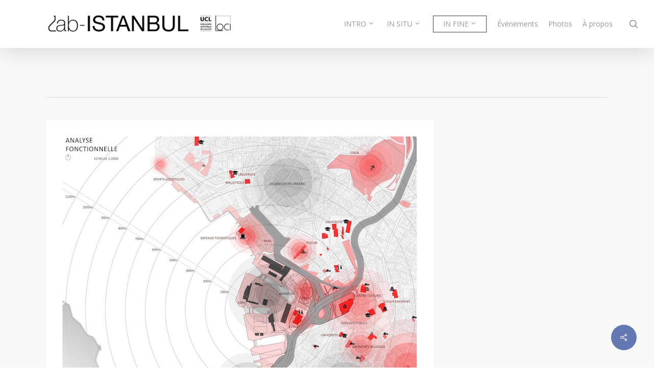

--- FILE ---
content_type: text/html; charset=UTF-8
request_url: https://lab-istanbul.loci-international-workshops.com/portfolio/1059/
body_size: 10865
content:
<!doctype html>
<html lang="fr-FR" prefix="og: http://ogp.me/ns# fb: http://ogp.me/ns/fb# article: http://ogp.me/ns/article#" class="no-js">
<head>
	<meta charset="UTF-8">
	<meta name="viewport" content="width=device-width, initial-scale=1, maximum-scale=1, user-scalable=0" /><link rel="shortcut icon" href="https://lab-istanbul.loci-international-workshops.com/wp-content/uploads/2015/08/circlecompass.png" /><title> | Lab ISTANBUL</title>
<meta name='robots' content='max-image-preview:large' />

<!-- SEO Ultimate (http://www.seodesignsolutions.com/wordpress-seo/) -->
	<meta property="og:url" content="https://lab-istanbul.loci-international-workshops.com/portfolio/1059/" />
	<meta property="og:image" content="https://lab-istanbul.loci-international-workshops.com/wp-content/uploads/2015/11/SYLLABUS-MASTER-PLAN_Page_28.jpg" />
	<meta property="og:site_name" content="Lab ISTANBUL" />
<!-- /SEO Ultimate -->

<link rel='dns-prefetch' href='//www.googletagmanager.com' />
<link rel='dns-prefetch' href='//fonts.googleapis.com' />
<link rel='dns-prefetch' href='//s.w.org' />
<link rel="alternate" type="application/rss+xml" title="Lab ISTANBUL &raquo; Flux" href="https://lab-istanbul.loci-international-workshops.com/feed/" />
<link rel="alternate" type="application/rss+xml" title="Lab ISTANBUL &raquo; Flux des commentaires" href="https://lab-istanbul.loci-international-workshops.com/comments/feed/" />
		<script type="text/javascript">
			window._wpemojiSettings = {"baseUrl":"https:\/\/s.w.org\/images\/core\/emoji\/13.1.0\/72x72\/","ext":".png","svgUrl":"https:\/\/s.w.org\/images\/core\/emoji\/13.1.0\/svg\/","svgExt":".svg","source":{"concatemoji":"https:\/\/lab-istanbul.loci-international-workshops.com\/wp-includes\/js\/wp-emoji-release.min.js?ver=5.8.12"}};
			!function(e,a,t){var n,r,o,i=a.createElement("canvas"),p=i.getContext&&i.getContext("2d");function s(e,t){var a=String.fromCharCode;p.clearRect(0,0,i.width,i.height),p.fillText(a.apply(this,e),0,0);e=i.toDataURL();return p.clearRect(0,0,i.width,i.height),p.fillText(a.apply(this,t),0,0),e===i.toDataURL()}function c(e){var t=a.createElement("script");t.src=e,t.defer=t.type="text/javascript",a.getElementsByTagName("head")[0].appendChild(t)}for(o=Array("flag","emoji"),t.supports={everything:!0,everythingExceptFlag:!0},r=0;r<o.length;r++)t.supports[o[r]]=function(e){if(!p||!p.fillText)return!1;switch(p.textBaseline="top",p.font="600 32px Arial",e){case"flag":return s([127987,65039,8205,9895,65039],[127987,65039,8203,9895,65039])?!1:!s([55356,56826,55356,56819],[55356,56826,8203,55356,56819])&&!s([55356,57332,56128,56423,56128,56418,56128,56421,56128,56430,56128,56423,56128,56447],[55356,57332,8203,56128,56423,8203,56128,56418,8203,56128,56421,8203,56128,56430,8203,56128,56423,8203,56128,56447]);case"emoji":return!s([10084,65039,8205,55357,56613],[10084,65039,8203,55357,56613])}return!1}(o[r]),t.supports.everything=t.supports.everything&&t.supports[o[r]],"flag"!==o[r]&&(t.supports.everythingExceptFlag=t.supports.everythingExceptFlag&&t.supports[o[r]]);t.supports.everythingExceptFlag=t.supports.everythingExceptFlag&&!t.supports.flag,t.DOMReady=!1,t.readyCallback=function(){t.DOMReady=!0},t.supports.everything||(n=function(){t.readyCallback()},a.addEventListener?(a.addEventListener("DOMContentLoaded",n,!1),e.addEventListener("load",n,!1)):(e.attachEvent("onload",n),a.attachEvent("onreadystatechange",function(){"complete"===a.readyState&&t.readyCallback()})),(n=t.source||{}).concatemoji?c(n.concatemoji):n.wpemoji&&n.twemoji&&(c(n.twemoji),c(n.wpemoji)))}(window,document,window._wpemojiSettings);
		</script>
		<style type="text/css">
img.wp-smiley,
img.emoji {
	display: inline !important;
	border: none !important;
	box-shadow: none !important;
	height: 1em !important;
	width: 1em !important;
	margin: 0 .07em !important;
	vertical-align: -0.1em !important;
	background: none !important;
	padding: 0 !important;
}
</style>
	<link rel='stylesheet' id='wp-block-library-css'  href='https://lab-istanbul.loci-international-workshops.com/wp-includes/css/dist/block-library/style.min.css?ver=5.8.12' type='text/css' media='all' />
<link rel='stylesheet' id='contact-form-7-css'  href='https://lab-istanbul.loci-international-workshops.com/wp-content/plugins/contact-form-7/includes/css/styles.css?ver=5.4.2' type='text/css' media='all' />
<link rel='stylesheet' id='nectar-portfolio-css'  href='https://lab-istanbul.loci-international-workshops.com/wp-content/plugins/salient-portfolio/css/portfolio.css?ver=1.7' type='text/css' media='all' />
<link rel='stylesheet' id='salient-social-css'  href='https://lab-istanbul.loci-international-workshops.com/wp-content/plugins/salient-social/css/style.css?ver=1.2' type='text/css' media='all' />
<style id='salient-social-inline-css' type='text/css'>

  .sharing-default-minimal .nectar-love.loved,
  body .nectar-social[data-color-override="override"].fixed > a:before, 
  body .nectar-social[data-color-override="override"].fixed .nectar-social-inner a,
  .sharing-default-minimal .nectar-social[data-color-override="override"] .nectar-social-inner a:hover {
    background-color: #6377b2;
  }
  .nectar-social.hover .nectar-love.loved,
  .nectar-social.hover > .nectar-love-button a:hover,
  .nectar-social[data-color-override="override"].hover > div a:hover,
  #single-below-header .nectar-social[data-color-override="override"].hover > div a:hover,
  .nectar-social[data-color-override="override"].hover .share-btn:hover,
  .sharing-default-minimal .nectar-social[data-color-override="override"] .nectar-social-inner a {
    border-color: #6377b2;
  }
  #single-below-header .nectar-social.hover .nectar-love.loved i,
  #single-below-header .nectar-social.hover[data-color-override="override"] a:hover,
  #single-below-header .nectar-social.hover[data-color-override="override"] a:hover i,
  #single-below-header .nectar-social.hover .nectar-love-button a:hover i,
  .nectar-love:hover i,
  .hover .nectar-love:hover .total_loves,
  .nectar-love.loved i,
  .nectar-social.hover .nectar-love.loved .total_loves,
  .nectar-social.hover .share-btn:hover, 
  .nectar-social[data-color-override="override"].hover .nectar-social-inner a:hover,
  .nectar-social[data-color-override="override"].hover > div:hover span,
  .sharing-default-minimal .nectar-social[data-color-override="override"] .nectar-social-inner a:not(:hover) i,
  .sharing-default-minimal .nectar-social[data-color-override="override"] .nectar-social-inner a:not(:hover) {
    color: #6377b2;
  }
</style>
<link rel='stylesheet' id='font-awesome-css'  href='https://lab-istanbul.loci-international-workshops.com/wp-content/themes/salient/css/font-awesome-legacy.min.css?ver=4.7.1' type='text/css' media='all' />
<link rel='stylesheet' id='salient-grid-system-css'  href='https://lab-istanbul.loci-international-workshops.com/wp-content/themes/salient/css/grid-system.css?ver=13.0.6' type='text/css' media='all' />
<link rel='stylesheet' id='main-styles-css'  href='https://lab-istanbul.loci-international-workshops.com/wp-content/themes/salient/css/style.css?ver=13.0.6' type='text/css' media='all' />
<link rel='stylesheet' id='nectar-single-styles-css'  href='https://lab-istanbul.loci-international-workshops.com/wp-content/themes/salient/css/single.css?ver=13.0.6' type='text/css' media='all' />
<link rel='stylesheet' id='nectar_default_font_open_sans-css'  href='https://fonts.googleapis.com/css?family=Open+Sans%3A300%2C400%2C600%2C700&#038;subset=latin%2Clatin-ext' type='text/css' media='all' />
<link rel='stylesheet' id='responsive-css'  href='https://lab-istanbul.loci-international-workshops.com/wp-content/themes/salient/css/responsive.css?ver=13.0.6' type='text/css' media='all' />
<link rel='stylesheet' id='skin-original-css'  href='https://lab-istanbul.loci-international-workshops.com/wp-content/themes/salient/css/skin-original.css?ver=13.0.6' type='text/css' media='all' />
<link rel='stylesheet' id='salient-wp-menu-dynamic-css'  href='https://lab-istanbul.loci-international-workshops.com/wp-content/uploads/salient/menu-dynamic.css?ver=626' type='text/css' media='all' />
<link rel='stylesheet' id='dynamic-css-css'  href='https://lab-istanbul.loci-international-workshops.com/wp-content/themes/salient/css/salient-dynamic-styles.css?ver=11041' type='text/css' media='all' />
<style id='dynamic-css-inline-css' type='text/css'>
#header-space{background-color:#ffffff}@media only screen and (min-width:1000px){body #ajax-content-wrap.no-scroll{min-height:calc(100vh - 94px);height:calc(100vh - 94px)!important;}}@media only screen and (min-width:1000px){#page-header-wrap.fullscreen-header,#page-header-wrap.fullscreen-header #page-header-bg,html:not(.nectar-box-roll-loaded) .nectar-box-roll > #page-header-bg.fullscreen-header,.nectar_fullscreen_zoom_recent_projects,#nectar_fullscreen_rows:not(.afterLoaded) > div{height:calc(100vh - 93px);}.wpb_row.vc_row-o-full-height.top-level,.wpb_row.vc_row-o-full-height.top-level > .col.span_12{min-height:calc(100vh - 93px);}html:not(.nectar-box-roll-loaded) .nectar-box-roll > #page-header-bg.fullscreen-header{top:94px;}.nectar-slider-wrap[data-fullscreen="true"]:not(.loaded),.nectar-slider-wrap[data-fullscreen="true"]:not(.loaded) .swiper-container{height:calc(100vh - 92px)!important;}.admin-bar .nectar-slider-wrap[data-fullscreen="true"]:not(.loaded),.admin-bar .nectar-slider-wrap[data-fullscreen="true"]:not(.loaded) .swiper-container{height:calc(100vh - 92px - 32px)!important;}}.screen-reader-text,.nectar-skip-to-content:not(:focus){border:0;clip:rect(1px,1px,1px,1px);clip-path:inset(50%);height:1px;margin:-1px;overflow:hidden;padding:0;position:absolute!important;width:1px;word-wrap:normal!important;}
body .portfolio-items .work-meta h4 {
   
   font-size: 13px !important;
}
</style>
<link rel='stylesheet' id='redux-google-fonts-salient_redux-css'  href='https://fonts.googleapis.com/css?family=Open+Sans&#038;ver=1629291453' type='text/css' media='all' />
<script type='text/javascript' src='https://lab-istanbul.loci-international-workshops.com/wp-includes/js/jquery/jquery.min.js?ver=3.6.0' id='jquery-core-js'></script>
<script type='text/javascript' src='https://lab-istanbul.loci-international-workshops.com/wp-includes/js/jquery/jquery-migrate.min.js?ver=3.3.2' id='jquery-migrate-js'></script>
<script type='text/javascript' src='https://lab-istanbul.loci-international-workshops.com/wp-content/plugins/easy-facebook-likebox/frontend/assets/js/imagesloaded.pkgd.min.js?ver=5.8.12' id='imagesloaded.pkgd.min-js'></script>
<script type='text/javascript' id='esf-insta-public-js-extra'>
/* <![CDATA[ */
var esf_insta = {"ajax_url":"https:\/\/lab-istanbul.loci-international-workshops.com\/wp-admin\/admin-ajax.php","version":"free","nonce":"ea7f5b2961"};
/* ]]> */
</script>
<script type='text/javascript' src='https://lab-istanbul.loci-international-workshops.com/wp-content/plugins/easy-facebook-likebox//instagram/frontend/assets/js/esf-insta-public.js?ver=1' id='esf-insta-public-js'></script>

<!-- Google Analytics snippet added by Site Kit -->
<script type='text/javascript' src='https://www.googletagmanager.com/gtag/js?id=G-7TR6VVQQMF' id='google_gtagjs-js' async></script>
<script type='text/javascript' id='google_gtagjs-js-after'>
window.dataLayer = window.dataLayer || [];function gtag(){dataLayer.push(arguments);}
gtag("js", new Date());
gtag("set", "developer_id.dZTNiMT", true);
gtag("config", "G-7TR6VVQQMF");
</script>

<!-- End Google Analytics snippet added by Site Kit -->
<link rel="https://api.w.org/" href="https://lab-istanbul.loci-international-workshops.com/wp-json/" /><link rel="EditURI" type="application/rsd+xml" title="RSD" href="https://lab-istanbul.loci-international-workshops.com/xmlrpc.php?rsd" />
<link rel="wlwmanifest" type="application/wlwmanifest+xml" href="https://lab-istanbul.loci-international-workshops.com/wp-includes/wlwmanifest.xml" /> 
<meta name="generator" content="WordPress 5.8.12" />
<link rel="canonical" href="https://lab-istanbul.loci-international-workshops.com/portfolio/1059/" />
<link rel='shortlink' href='https://lab-istanbul.loci-international-workshops.com/?p=1059' />
<link rel="alternate" type="application/json+oembed" href="https://lab-istanbul.loci-international-workshops.com/wp-json/oembed/1.0/embed?url=https%3A%2F%2Flab-istanbul.loci-international-workshops.com%2Fportfolio%2F1059%2F" />
<link rel="alternate" type="text/xml+oembed" href="https://lab-istanbul.loci-international-workshops.com/wp-json/oembed/1.0/embed?url=https%3A%2F%2Flab-istanbul.loci-international-workshops.com%2Fportfolio%2F1059%2F&#038;format=xml" />
<meta name="generator" content="Site Kit by Google 1.46.0" /><script type="text/javascript"> var root = document.getElementsByTagName( "html" )[0]; root.setAttribute( "class", "js" ); </script><script>
  (function(i,s,o,g,r,a,m){i['GoogleAnalyticsObject']=r;i[r]=i[r]||function(){
  (i[r].q=i[r].q||[]).push(arguments)},i[r].l=1*new Date();a=s.createElement(o),
  m=s.getElementsByTagName(o)[0];a.async=1;a.src=g;m.parentNode.insertBefore(a,m)
  })(window,document,'script','//www.google-analytics.com/analytics.js','ga');

  ga('create', 'UA-36540359-4', 'auto');
  ga('send', 'pageview');

</script><meta name="generator" content="Powered by WPBakery Page Builder - drag and drop page builder for WordPress."/>
<link rel="icon" href="https://lab-istanbul.loci-international-workshops.com/wp-content/uploads/2021/08/cropped-favicon-32x32.png" sizes="32x32" />
<link rel="icon" href="https://lab-istanbul.loci-international-workshops.com/wp-content/uploads/2021/08/cropped-favicon-192x192.png" sizes="192x192" />
<link rel="apple-touch-icon" href="https://lab-istanbul.loci-international-workshops.com/wp-content/uploads/2021/08/cropped-favicon-180x180.png" />
<meta name="msapplication-TileImage" content="https://lab-istanbul.loci-international-workshops.com/wp-content/uploads/2021/08/cropped-favicon-270x270.png" />
<noscript><style> .wpb_animate_when_almost_visible { opacity: 1; }</style></noscript></head><body class="portfolio-template-default single single-portfolio postid-1059 nectar-auto-lightbox original wpb-js-composer js-comp-ver-6.6.0 vc_responsive" data-footer-reveal="false" data-footer-reveal-shadow="none" data-header-format="default" data-body-border="off" data-boxed-style="" data-header-breakpoint="1000" data-dropdown-style="minimal" data-cae="linear" data-cad="650" data-megamenu-width="contained" data-aie="none" data-ls="magnific" data-apte="standard" data-hhun="0" data-fancy-form-rcs="default" data-form-style="default" data-form-submit="regular" data-is="minimal" data-button-style="default" data-user-account-button="false" data-flex-cols="true" data-col-gap="default" data-header-inherit-rc="false" data-header-search="true" data-animated-anchors="true" data-ajax-transitions="false" data-full-width-header="true" data-slide-out-widget-area="true" data-slide-out-widget-area-style="slide-out-from-right" data-user-set-ocm="off" data-loading-animation="none" data-bg-header="false" data-responsive="1" data-ext-responsive="true" data-ext-padding="90" data-header-resize="1" data-header-color="light" data-cart="false" data-remove-m-parallax="" data-remove-m-video-bgs="" data-m-animate="0" data-force-header-trans-color="light" data-smooth-scrolling="0" data-permanent-transparent="false" >
	
	<script type="text/javascript">
	 (function(window, document) {

		 if(navigator.userAgent.match(/(Android|iPod|iPhone|iPad|BlackBerry|IEMobile|Opera Mini)/)) {
			 document.body.className += " using-mobile-browser ";
		 }

		 if( !("ontouchstart" in window) ) {

			 var body = document.querySelector("body");
			 var winW = window.innerWidth;
			 var bodyW = body.clientWidth;

			 if (winW > bodyW + 4) {
				 body.setAttribute("style", "--scroll-bar-w: " + (winW - bodyW - 4) + "px");
			 } else {
				 body.setAttribute("style", "--scroll-bar-w: 0px");
			 }
		 }

	 })(window, document);
   </script><a href="#ajax-content-wrap" class="nectar-skip-to-content">Skip to main content</a>	
	<div id="header-space"  data-header-mobile-fixed='1'></div> 
	
		<div id="header-outer" data-has-menu="true" data-has-buttons="yes" data-header-button_style="default" data-using-pr-menu="false" data-mobile-fixed="1" data-ptnm="false" data-lhe="animated_underline" data-user-set-bg="#ffffff" data-format="default" data-permanent-transparent="false" data-megamenu-rt="0" data-remove-fixed="0" data-header-resize="1" data-cart="false" data-transparency-option="" data-box-shadow="large" data-shrink-num="6" data-using-secondary="0" data-using-logo="1" data-logo-height="60" data-m-logo-height="24" data-padding="17" data-full-width="true" data-condense="false" >
		
<div id="search-outer" class="nectar">
	<div id="search">
		<div class="container">
			 <div id="search-box">
				 <div class="inner-wrap">
					 <div class="col span_12">
						  <form role="search" action="https://lab-istanbul.loci-international-workshops.com/" method="GET">
															<input type="text" name="s" id="s" value="Start Typing..." aria-label="Search" data-placeholder="Start Typing..." />
							
						
												</form>
					</div><!--/span_12-->
				</div><!--/inner-wrap-->
			 </div><!--/search-box-->
			 <div id="close"><a href="#"><span class="screen-reader-text">Close Search</span>
				<span class="icon-salient-x" aria-hidden="true"></span>				 </a></div>
		 </div><!--/container-->
	</div><!--/search-->
</div><!--/search-outer-->

<header id="top">
	<div class="container">
		<div class="row">
			<div class="col span_3">
								<a id="logo" href="https://lab-istanbul.loci-international-workshops.com" data-supplied-ml-starting-dark="false" data-supplied-ml-starting="false" data-supplied-ml="false" >
					<img class="stnd skip-lazy default-logo" width="" height="" alt="Lab ISTANBUL" src="https://lab-istanbul.loci-international-workshops.com/wp-content/uploads/2015/09/Logo-Lab-Istanbul-UCL-122.png" srcset="https://lab-istanbul.loci-international-workshops.com/wp-content/uploads/2015/09/Logo-Lab-Istanbul-UCL-122.png 1x, https://lab-istanbul.loci-international-workshops.com/wp-content/uploads/2015/11/Logo-Lab-Istanbul-12.png 2x" />				</a>
							</div><!--/span_3-->

			<div class="col span_9 col_last">
									<a class="mobile-search" href="#searchbox"><span class="nectar-icon icon-salient-search" aria-hidden="true"></span><span class="screen-reader-text">search</span></a>
																		<div class="slide-out-widget-area-toggle mobile-icon slide-out-from-right" data-custom-color="false" data-icon-animation="simple-transform">
						<div> <a href="#sidewidgetarea" aria-label="Navigation Menu" aria-expanded="false" class="closed">
							<span class="screen-reader-text">Menu</span><span aria-hidden="true"> <i class="lines-button x2"> <i class="lines"></i> </i> </span>
						</a></div>
					</div>
				
									<nav>
													<ul class="sf-menu">
								<li id="menu-item-689" class="menu-item menu-item-type-custom menu-item-object-custom menu-item-has-children nectar-regular-menu-item sf-with-ul menu-item-689"><a href="https://lab-istanbul.loci-international-workshops.com/intro"><span class="menu-title-text">INTRO</span><span class="sf-sub-indicator"><i class="fa fa-angle-down icon-in-menu" aria-hidden="true"></i></span></a>
<ul class="sub-menu">
	<li id="menu-item-458" class="menu-item menu-item-type-post_type menu-item-object-page nectar-regular-menu-item menu-item-458"><a href="https://lab-istanbul.loci-international-workshops.com/arrets-sur-image/"><span class="menu-title-text">Arrêts sur image</span></a></li>
	<li id="menu-item-454" class="menu-item menu-item-type-post_type menu-item-object-page nectar-regular-menu-item menu-item-454"><a href="https://lab-istanbul.loci-international-workshops.com/carnets-de-voyages/"><span class="menu-title-text">Vranckx &#038; Serneels</span></a></li>
	<li id="menu-item-698" class="menu-item menu-item-type-custom menu-item-object-custom nectar-regular-menu-item menu-item-698"><a href="https://lab-istanbul.loci-international-workshops.com/evenements/"><span class="menu-title-text">Conférences</span></a></li>
</ul>
</li>
<li id="menu-item-690" class="menu-item menu-item-type-custom menu-item-object-custom menu-item-has-children nectar-regular-menu-item sf-with-ul menu-item-690"><a href="#"><span class="menu-title-text">IN SITU</span><span class="sf-sub-indicator"><i class="fa fa-angle-down icon-in-menu" aria-hidden="true"></i></span></a>
<ul class="sub-menu">
	<li id="menu-item-1105" class="menu-item menu-item-type-post_type menu-item-object-page nectar-regular-menu-item menu-item-1105"><a href="https://lab-istanbul.loci-international-workshops.com/lab-urbanisme/"><span class="menu-title-text">lab-Urbanisme</span></a></li>
	<li id="menu-item-1596" class="menu-item menu-item-type-post_type menu-item-object-page nectar-regular-menu-item menu-item-1596"><a href="https://lab-istanbul.loci-international-workshops.com/lab-architecture/"><span class="menu-title-text">lab-Architecture</span></a></li>
	<li id="menu-item-2689" class="menu-item menu-item-type-post_type menu-item-object-page nectar-regular-menu-item menu-item-2689"><a href="https://lab-istanbul.loci-international-workshops.com/lab-jury/"><span class="menu-title-text">lab-Jury</span></a></li>
	<li id="menu-item-1896" class="menu-item menu-item-type-custom menu-item-object-custom menu-item-has-children nectar-regular-menu-item menu-item-1896"><a href="#"><span class="menu-title-text">lab-Dessins</span><span class="sf-sub-indicator"><i class="fa fa-angle-right icon-in-menu" aria-hidden="true"></i></span></a>
	<ul class="sub-menu">
		<li id="menu-item-1893" class="menu-item menu-item-type-post_type menu-item-object-page nectar-regular-menu-item menu-item-1893"><a href="https://lab-istanbul.loci-international-workshops.com/dessins-jpv/"><span class="menu-title-text">Dessins J.-P. Verleyen</span></a></li>
		<li id="menu-item-1892" class="menu-item menu-item-type-post_type menu-item-object-page nectar-regular-menu-item menu-item-1892"><a href="https://lab-istanbul.loci-international-workshops.com/dessins-jh/"><span class="menu-title-text">Dessins J. Houdé</span></a></li>
		<li id="menu-item-1894" class="menu-item menu-item-type-post_type menu-item-object-page nectar-regular-menu-item menu-item-1894"><a href="https://lab-istanbul.loci-international-workshops.com/dessins-jlve/"><span class="menu-title-text">Dessins J.-L. Vanden Eynde</span></a></li>
		<li id="menu-item-1895" class="menu-item menu-item-type-post_type menu-item-object-page nectar-regular-menu-item menu-item-1895"><a href="https://lab-istanbul.loci-international-workshops.com/dessins-d-stassin/"><span class="menu-title-text">Dessins D. Stassin</span></a></li>
	</ul>
</li>
	<li id="menu-item-1726" class="menu-item menu-item-type-custom menu-item-object-custom menu-item-has-children nectar-regular-menu-item menu-item-1726"><a href="#"><span class="menu-title-text">lab-IN SITU</span><span class="sf-sub-indicator"><i class="fa fa-angle-right icon-in-menu" aria-hidden="true"></i></span></a>
	<ul class="sub-menu">
		<li id="menu-item-1595" class="menu-item menu-item-type-post_type menu-item-object-page nectar-regular-menu-item menu-item-1595"><a href="https://lab-istanbul.loci-international-workshops.com/mapping/"><span class="menu-title-text">Mapping</span></a></li>
		<li id="menu-item-1592" class="menu-item menu-item-type-post_type menu-item-object-page nectar-regular-menu-item menu-item-1592"><a href="https://lab-istanbul.loci-international-workshops.com/releves-transects/"><span class="menu-title-text">Relevés &#038; Transects</span></a></li>
		<li id="menu-item-1594" class="menu-item menu-item-type-post_type menu-item-object-page nectar-regular-menu-item menu-item-1594"><a href="https://lab-istanbul.loci-international-workshops.com/cales-seches-halic/"><span class="menu-title-text">Cales sèches d&rsquo;Haliç</span></a></li>
	</ul>
</li>
	<li id="menu-item-2557" class="menu-item menu-item-type-custom menu-item-object-custom menu-item-has-children nectar-regular-menu-item menu-item-2557"><a href="#"><span class="menu-title-text">Visites</span><span class="sf-sub-indicator"><i class="fa fa-angle-right icon-in-menu" aria-hidden="true"></i></span></a>
	<ul class="sub-menu">
		<li id="menu-item-2556" class="menu-item menu-item-type-post_type menu-item-object-page nectar-regular-menu-item menu-item-2556"><a href="https://lab-istanbul.loci-international-workshops.com/cales-seches-transect-1/"><span class="menu-title-text">Cales sèches + Transect 1</span></a></li>
		<li id="menu-item-2555" class="menu-item menu-item-type-post_type menu-item-object-page nectar-regular-menu-item menu-item-2555"><a href="https://lab-istanbul.loci-international-workshops.com/halic-transect-2/"><span class="menu-title-text">Haliç + Transect 2</span></a></li>
		<li id="menu-item-2554" class="menu-item menu-item-type-post_type menu-item-object-page nectar-regular-menu-item menu-item-2554"><a href="https://lab-istanbul.loci-international-workshops.com/salt-galata-transect/"><span class="menu-title-text">Salt Galata + Transect</span></a></li>
	</ul>
</li>
	<li id="menu-item-1593" class="menu-item menu-item-type-post_type menu-item-object-page nectar-regular-menu-item menu-item-1593"><a href="https://lab-istanbul.loci-international-workshops.com/lab-itu/"><span class="menu-title-text">lab-ITU</span></a></li>
</ul>
</li>
<li id="menu-item-2893" class="menu-item menu-item-type-post_type menu-item-object-page menu-item-has-children button_bordered sf-with-ul menu-item-2893"><a href="https://lab-istanbul.loci-international-workshops.com/in-fine/"><span class="menu-title-text">IN FINE</span><span class="sf-sub-indicator"><i class="fa fa-angle-down icon-in-menu" aria-hidden="true"></i></span></a>
<ul class="sub-menu">
	<li id="menu-item-2891" class="menu-item menu-item-type-post_type menu-item-object-page menu-item-has-children nectar-regular-menu-item menu-item-2891"><a href="https://lab-istanbul.loci-international-workshops.com/in-fine-master-1/"><span class="menu-title-text">Master 1</span><span class="sf-sub-indicator"><i class="fa fa-angle-right icon-in-menu" aria-hidden="true"></i></span></a>
	<ul class="sub-menu">
		<li id="menu-item-3113" class="menu-item menu-item-type-post_type menu-item-object-page nectar-regular-menu-item menu-item-3113"><a href="https://lab-istanbul.loci-international-workshops.com/in-fine-clement-faure-hugo-martin/"><span class="menu-title-text">Clément Faure &#038; Hugo Martin</span></a></li>
		<li id="menu-item-3112" class="menu-item menu-item-type-post_type menu-item-object-page nectar-regular-menu-item menu-item-3112"><a href="https://lab-istanbul.loci-international-workshops.com/in-fine-harda-youness-siham-morad/"><span class="menu-title-text">Harda Youness &#038; Siham Morad</span></a></li>
	</ul>
</li>
	<li id="menu-item-2892" class="menu-item menu-item-type-post_type menu-item-object-page menu-item-has-children nectar-regular-menu-item menu-item-2892"><a href="https://lab-istanbul.loci-international-workshops.com/in-fine-master-2/"><span class="menu-title-text">Master 2</span><span class="sf-sub-indicator"><i class="fa fa-angle-right icon-in-menu" aria-hidden="true"></i></span></a>
	<ul class="sub-menu">
		<li id="menu-item-2902" class="menu-item menu-item-type-post_type menu-item-object-page nectar-regular-menu-item menu-item-2902"><a href="https://lab-istanbul.loci-international-workshops.com/in-fine-adrien-gesulfo/"><span class="menu-title-text">Adrien Gesulfo</span></a></li>
		<li id="menu-item-2901" class="menu-item menu-item-type-post_type menu-item-object-page nectar-regular-menu-item menu-item-2901"><a href="https://lab-istanbul.loci-international-workshops.com/in-fine-charlotte-jeanjean/"><span class="menu-title-text">Charlotte Jeanjean</span></a></li>
		<li id="menu-item-2900" class="menu-item menu-item-type-post_type menu-item-object-page nectar-regular-menu-item menu-item-2900"><a href="https://lab-istanbul.loci-international-workshops.com/in-fine-dimitri-stassin/"><span class="menu-title-text">Dimitri Stassin</span></a></li>
		<li id="menu-item-2899" class="menu-item menu-item-type-post_type menu-item-object-page nectar-regular-menu-item menu-item-2899"><a href="https://lab-istanbul.loci-international-workshops.com/in-fine-helene-dorny/"><span class="menu-title-text">Hélène Dorny</span></a></li>
		<li id="menu-item-2898" class="menu-item menu-item-type-post_type menu-item-object-page nectar-regular-menu-item menu-item-2898"><a href="https://lab-istanbul.loci-international-workshops.com/in-fine-laura-dinca/"><span class="menu-title-text">Laura Dinca</span></a></li>
		<li id="menu-item-2897" class="menu-item menu-item-type-post_type menu-item-object-page nectar-regular-menu-item menu-item-2897"><a href="https://lab-istanbul.loci-international-workshops.com/in-fine-lucas-lerchs/"><span class="menu-title-text">Lucas Lerchs</span></a></li>
		<li id="menu-item-2896" class="menu-item menu-item-type-post_type menu-item-object-page nectar-regular-menu-item menu-item-2896"><a href="https://lab-istanbul.loci-international-workshops.com/in-fine-razvan-login/"><span class="menu-title-text">Razvan Login</span></a></li>
		<li id="menu-item-2894" class="menu-item menu-item-type-post_type menu-item-object-page nectar-regular-menu-item menu-item-2894"><a href="https://lab-istanbul.loci-international-workshops.com/in-fine-razvan-vingan/"><span class="menu-title-text">Razvan Vingan</span></a></li>
		<li id="menu-item-2895" class="menu-item menu-item-type-post_type menu-item-object-page nectar-regular-menu-item menu-item-2895"><a href="https://lab-istanbul.loci-international-workshops.com/in-fine-ulysse-zehnle/"><span class="menu-title-text">Ulysse Zehnlé</span></a></li>
	</ul>
</li>
</ul>
</li>
<li id="menu-item-39" class="menu-item menu-item-type-post_type menu-item-object-page nectar-regular-menu-item menu-item-39"><a href="https://lab-istanbul.loci-international-workshops.com/evenements/"><span class="menu-title-text">Événements</span></a></li>
<li id="menu-item-38" class="menu-item menu-item-type-post_type menu-item-object-page nectar-regular-menu-item menu-item-38"><a href="https://lab-istanbul.loci-international-workshops.com/photos/"><span class="menu-title-text">Photos</span></a></li>
<li id="menu-item-460" class="menu-item menu-item-type-post_type menu-item-object-page nectar-regular-menu-item menu-item-460"><a href="https://lab-istanbul.loci-international-workshops.com/objectifs/"><span class="menu-title-text">À propos</span></a></li>
							</ul>
													<ul class="buttons sf-menu" data-user-set-ocm="off">

								<li id="search-btn"><div><a href="#searchbox"><span class="icon-salient-search" aria-hidden="true"></span><span class="screen-reader-text">search</span></a></div> </li>
							</ul>
						
					</nav>

					
				</div><!--/span_9-->

				
			</div><!--/row-->
					</div><!--/container-->
	</header>		
	</div>
		<div id="ajax-content-wrap">

<div id="regular_portfolio"  data-featured-img="https://lab-istanbul.loci-international-workshops.com/wp-content/uploads/2015/11/SYLLABUS-MASTER-PLAN_Page_28.jpg">
			
					
				<div class="row project-title">
					<div class="container">
						<div class="title-wrap">
						<div class="col span_12 section-title no-date ">
							
							<h1></h1>
							
												 
						</div> 
					</div>
				</div> 
			</div><!--/row-->
			
				
	<div class="container-wrap" data-nav-pos="after_project" data-rm-header="false">
		
		<div class="container main-content"> 
			
						
			<div class="row  ">
				
				
<div class="post-area col span_9">
  
	<img width="1485" height="2100" src="https://lab-istanbul.loci-international-workshops.com/wp-content/uploads/2015/11/SYLLABUS-MASTER-PLAN_Page_28.jpg" class="attachment-full size-full wp-post-image" alt="" loading="lazy" title="" srcset="https://lab-istanbul.loci-international-workshops.com/wp-content/uploads/2015/11/SYLLABUS-MASTER-PLAN_Page_28.jpg 1485w, https://lab-istanbul.loci-international-workshops.com/wp-content/uploads/2015/11/SYLLABUS-MASTER-PLAN_Page_28-212x300.jpg 212w, https://lab-istanbul.loci-international-workshops.com/wp-content/uploads/2015/11/SYLLABUS-MASTER-PLAN_Page_28-1061x1500.jpg 1061w" sizes="(max-width: 1485px) 100vw, 1485px" />  
	  
  
</div><!--/post-area-->

<div id="sidebar" class="col span_3 col_last" data-follow-on-scroll="0">
		
  <div id="sidebar-inner">
	
	<div id="project-meta">

		<ul class="project-sharing" data-sharing-style="fixed"> 

			  </ul><!--sharing-->

	  <div class="clear"></div>
	</div><!--project-meta-->
	
	  

  </div>
  
</div><!--/sidebar-->				
			</div>

			  

		</div><!--/container-->

		<div class="bottom_controls"> <div class="container">				 
				 <div id="portfolio-nav">
											 <ul>
							 <li id="all-items"><a href="https://lab-istanbul.loci-international-workshops.com/lab-urbanisme/"><i class="icon-salient-back-to-all"></i></a></li>               
						 </ul>
										<ul class="controls">                                 
				   
							<li id="prev-link"><a href="https://lab-istanbul.loci-international-workshops.com/portfolio/1061/" rel="next"><i class="fa fa-angle-left"></i> <span>Previous Project</span></a></li>
							<li id="next-link"><a href="https://lab-istanbul.loci-international-workshops.com/portfolio/1057/" rel="prev"><span>Next Project</span><i class="fa fa-angle-right"></i></a></li> 
					
												
					</ul>
				</div>
				 
			</div></div>
	</div><!--/container-wrap-->

</div><!--/fullwidth-->


<div class="nectar-social fixed" data-position="" data-rm-love="0" data-color-override="override"><a href="#"><i class="icon-default-style steadysets-icon-share"></i></a><div class="nectar-social-inner"><a class='facebook-share nectar-sharing' href='#' title='Share this'> <i class='fa fa-facebook'></i> <span class='social-text'>Share</span> </a><a class='twitter-share nectar-sharing' href='#' title='Tweet this'> <i class='fa fa-twitter'></i> <span class='social-text'>Tweet</span> </a><a class='linkedin-share nectar-sharing' href='#' title='Share this'> <i class='fa fa-linkedin'></i> <span class='social-text'>Share</span> </a><a class='pinterest-share nectar-sharing' href='#' title='Pin this'> <i class='fa fa-pinterest'></i> <span class='social-text'>Pin</span> </a></div></div>
<div id="footer-outer" data-midnight="light" data-cols="3" data-custom-color="false" data-disable-copyright="false" data-matching-section-color="false" data-copyright-line="false" data-using-bg-img="false" data-bg-img-overlay="0.8" data-full-width="false" data-using-widget-area="true" data-link-hover="default">
	
		
	<div id="footer-widgets" data-has-widgets="true" data-cols="3">
		
		<div class="container">
			
						
			<div class="row">
				
								
				<div class="col span_4">
					<div id="text-3" class="widget widget_text"><h4>lab-Istanbul</h4>			<div class="textwidget">Le projet de participation du site de Bruxelles de la faculté d’architecture, d’ingénierie architecturale, d’urbanisme LOCI de l’UCL s’inscrit dans la nouvelle vision d’Europalia, qui ajoute à ses objectifs initiaux des initiatives pour engager les jeunes à être acteurs du festival afin d’apprendre à se connaître et à établir un dialogue multiculturel.</div>
		</div>					</div>
					
											
						<div class="col span_4">
																<div class="widget">			
									</div>
																
							</div>
							
												
						
													<div class="col span_4">
								<div id="nav_menu-3" class="widget widget_nav_menu"><h4>Partenaires</h4><div class="menu-menu-widget-container"><ul id="menu-menu-widget" class="menu"><li id="menu-item-685" class="menu-item menu-item-type-custom menu-item-object-custom menu-item-685"><a href="http://europalia.eu/">Europalia Turquie</a></li>
<li id="menu-item-686" class="menu-item menu-item-type-custom menu-item-object-custom menu-item-686"><a href="https://www.uclouvain.be/">Université Catholique de Louvain</a></li>
<li id="menu-item-687" class="menu-item menu-item-type-custom menu-item-object-custom menu-item-687"><a href="http://www.uclouvain.be/loci">LOCI &#8211; Faculté d’architecture, d’ingénierie architecturale et d’urbanisme</a></li>
<li id="menu-item-688" class="menu-item menu-item-type-custom menu-item-object-custom menu-item-688"><a href="https://lab-istanbul.loci-international-workshops.com/www.itu.edu.tr">Istanbul Technical University</a></li>
</ul></div></div>									
								</div>
														
															
							</div>
													</div><!--/container-->
					</div><!--/footer-widgets-->
					
					
  <div class="row" id="copyright" data-layout="default">
	
	<div class="container">
	   
				<div class="col span_5">
		   
			<p>&copy; 2026 Lab ISTANBUL. Tout droits réservés © UCL - Faculté d’architecture, d’ingénierie architecturale et d’urbanisme - Plate-forme réalisée par Adrien GESULFO [étudiant en architecture MA2]</p>
		</div><!--/span_5-->
			   
	  <div class="col span_7 col_last">
      <ul class="social">
        <li><a target="_blank" href="https://www.facebook.com/ucl.loci?fref=ts"><span class="screen-reader-text">facebook</span><i class="fa fa-facebook" aria-hidden="true"></i></a></li>      </ul>
	  </div><!--/span_7-->
    
	  	
	</div><!--/container-->
  </div><!--/row-->
		
</div><!--/footer-outer-->


	<div id="slide-out-widget-area-bg" class="slide-out-from-right dark">
				</div>

		<div id="slide-out-widget-area" class="slide-out-from-right" data-dropdown-func="separate-dropdown-parent-link" data-back-txt="Back">

			
			<div class="inner" data-prepend-menu-mobile="false">

				<a class="slide_out_area_close" href="#"><span class="screen-reader-text">Close Menu</span>
					<span class="icon-salient-x icon-default-style"></span>				</a>


									<div class="off-canvas-menu-container mobile-only">

						
						<ul class="menu">
							<li class="menu-item menu-item-type-custom menu-item-object-custom menu-item-has-children menu-item-689"><a href="https://lab-istanbul.loci-international-workshops.com/intro">INTRO</a>
<ul class="sub-menu">
	<li class="menu-item menu-item-type-post_type menu-item-object-page menu-item-458"><a href="https://lab-istanbul.loci-international-workshops.com/arrets-sur-image/">Arrêts sur image</a></li>
	<li class="menu-item menu-item-type-post_type menu-item-object-page menu-item-454"><a href="https://lab-istanbul.loci-international-workshops.com/carnets-de-voyages/">Vranckx &#038; Serneels</a></li>
	<li class="menu-item menu-item-type-custom menu-item-object-custom menu-item-698"><a href="https://lab-istanbul.loci-international-workshops.com/evenements/">Conférences</a></li>
</ul>
</li>
<li class="menu-item menu-item-type-custom menu-item-object-custom menu-item-has-children menu-item-690"><a href="#">IN SITU</a>
<ul class="sub-menu">
	<li class="menu-item menu-item-type-post_type menu-item-object-page menu-item-1105"><a href="https://lab-istanbul.loci-international-workshops.com/lab-urbanisme/">lab-Urbanisme</a></li>
	<li class="menu-item menu-item-type-post_type menu-item-object-page menu-item-1596"><a href="https://lab-istanbul.loci-international-workshops.com/lab-architecture/">lab-Architecture</a></li>
	<li class="menu-item menu-item-type-post_type menu-item-object-page menu-item-2689"><a href="https://lab-istanbul.loci-international-workshops.com/lab-jury/">lab-Jury</a></li>
	<li class="menu-item menu-item-type-custom menu-item-object-custom menu-item-has-children menu-item-1896"><a href="#">lab-Dessins</a>
	<ul class="sub-menu">
		<li class="menu-item menu-item-type-post_type menu-item-object-page menu-item-1893"><a href="https://lab-istanbul.loci-international-workshops.com/dessins-jpv/">Dessins J.-P. Verleyen</a></li>
		<li class="menu-item menu-item-type-post_type menu-item-object-page menu-item-1892"><a href="https://lab-istanbul.loci-international-workshops.com/dessins-jh/">Dessins J. Houdé</a></li>
		<li class="menu-item menu-item-type-post_type menu-item-object-page menu-item-1894"><a href="https://lab-istanbul.loci-international-workshops.com/dessins-jlve/">Dessins J.-L. Vanden Eynde</a></li>
		<li class="menu-item menu-item-type-post_type menu-item-object-page menu-item-1895"><a href="https://lab-istanbul.loci-international-workshops.com/dessins-d-stassin/">Dessins D. Stassin</a></li>
	</ul>
</li>
	<li class="menu-item menu-item-type-custom menu-item-object-custom menu-item-has-children menu-item-1726"><a href="#">lab-IN SITU</a>
	<ul class="sub-menu">
		<li class="menu-item menu-item-type-post_type menu-item-object-page menu-item-1595"><a href="https://lab-istanbul.loci-international-workshops.com/mapping/">Mapping</a></li>
		<li class="menu-item menu-item-type-post_type menu-item-object-page menu-item-1592"><a href="https://lab-istanbul.loci-international-workshops.com/releves-transects/">Relevés &#038; Transects</a></li>
		<li class="menu-item menu-item-type-post_type menu-item-object-page menu-item-1594"><a href="https://lab-istanbul.loci-international-workshops.com/cales-seches-halic/">Cales sèches d&rsquo;Haliç</a></li>
	</ul>
</li>
	<li class="menu-item menu-item-type-custom menu-item-object-custom menu-item-has-children menu-item-2557"><a href="#">Visites</a>
	<ul class="sub-menu">
		<li class="menu-item menu-item-type-post_type menu-item-object-page menu-item-2556"><a href="https://lab-istanbul.loci-international-workshops.com/cales-seches-transect-1/">Cales sèches + Transect 1</a></li>
		<li class="menu-item menu-item-type-post_type menu-item-object-page menu-item-2555"><a href="https://lab-istanbul.loci-international-workshops.com/halic-transect-2/">Haliç + Transect 2</a></li>
		<li class="menu-item menu-item-type-post_type menu-item-object-page menu-item-2554"><a href="https://lab-istanbul.loci-international-workshops.com/salt-galata-transect/">Salt Galata + Transect</a></li>
	</ul>
</li>
	<li class="menu-item menu-item-type-post_type menu-item-object-page menu-item-1593"><a href="https://lab-istanbul.loci-international-workshops.com/lab-itu/">lab-ITU</a></li>
</ul>
</li>
<li class="menu-item menu-item-type-post_type menu-item-object-page menu-item-has-children menu-item-2893"><a href="https://lab-istanbul.loci-international-workshops.com/in-fine/">IN FINE</a>
<ul class="sub-menu">
	<li class="menu-item menu-item-type-post_type menu-item-object-page menu-item-has-children menu-item-2891"><a href="https://lab-istanbul.loci-international-workshops.com/in-fine-master-1/">Master 1</a>
	<ul class="sub-menu">
		<li class="menu-item menu-item-type-post_type menu-item-object-page menu-item-3113"><a href="https://lab-istanbul.loci-international-workshops.com/in-fine-clement-faure-hugo-martin/">Clément Faure &#038; Hugo Martin</a></li>
		<li class="menu-item menu-item-type-post_type menu-item-object-page menu-item-3112"><a href="https://lab-istanbul.loci-international-workshops.com/in-fine-harda-youness-siham-morad/">Harda Youness &#038; Siham Morad</a></li>
	</ul>
</li>
	<li class="menu-item menu-item-type-post_type menu-item-object-page menu-item-has-children menu-item-2892"><a href="https://lab-istanbul.loci-international-workshops.com/in-fine-master-2/">Master 2</a>
	<ul class="sub-menu">
		<li class="menu-item menu-item-type-post_type menu-item-object-page menu-item-2902"><a href="https://lab-istanbul.loci-international-workshops.com/in-fine-adrien-gesulfo/">Adrien Gesulfo</a></li>
		<li class="menu-item menu-item-type-post_type menu-item-object-page menu-item-2901"><a href="https://lab-istanbul.loci-international-workshops.com/in-fine-charlotte-jeanjean/">Charlotte Jeanjean</a></li>
		<li class="menu-item menu-item-type-post_type menu-item-object-page menu-item-2900"><a href="https://lab-istanbul.loci-international-workshops.com/in-fine-dimitri-stassin/">Dimitri Stassin</a></li>
		<li class="menu-item menu-item-type-post_type menu-item-object-page menu-item-2899"><a href="https://lab-istanbul.loci-international-workshops.com/in-fine-helene-dorny/">Hélène Dorny</a></li>
		<li class="menu-item menu-item-type-post_type menu-item-object-page menu-item-2898"><a href="https://lab-istanbul.loci-international-workshops.com/in-fine-laura-dinca/">Laura Dinca</a></li>
		<li class="menu-item menu-item-type-post_type menu-item-object-page menu-item-2897"><a href="https://lab-istanbul.loci-international-workshops.com/in-fine-lucas-lerchs/">Lucas Lerchs</a></li>
		<li class="menu-item menu-item-type-post_type menu-item-object-page menu-item-2896"><a href="https://lab-istanbul.loci-international-workshops.com/in-fine-razvan-login/">Razvan Login</a></li>
		<li class="menu-item menu-item-type-post_type menu-item-object-page menu-item-2894"><a href="https://lab-istanbul.loci-international-workshops.com/in-fine-razvan-vingan/">Razvan Vingan</a></li>
		<li class="menu-item menu-item-type-post_type menu-item-object-page menu-item-2895"><a href="https://lab-istanbul.loci-international-workshops.com/in-fine-ulysse-zehnle/">Ulysse Zehnlé</a></li>
	</ul>
</li>
</ul>
</li>
<li class="menu-item menu-item-type-post_type menu-item-object-page menu-item-39"><a href="https://lab-istanbul.loci-international-workshops.com/evenements/">Événements</a></li>
<li class="menu-item menu-item-type-post_type menu-item-object-page menu-item-38"><a href="https://lab-istanbul.loci-international-workshops.com/photos/">Photos</a></li>
<li class="menu-item menu-item-type-post_type menu-item-object-page menu-item-460"><a href="https://lab-istanbul.loci-international-workshops.com/objectifs/">À propos</a></li>

						</ul>

						<ul class="menu secondary-header-items">
													</ul>
					</div>
					
				</div>

				<div class="bottom-meta-wrap"></div><!--/bottom-meta-wrap-->
				</div>
		
</div> <!--/ajax-content-wrap-->

	<a id="to-top" class="
		"><i class="fa fa-angle-up"></i></a>
	<div id="su-footer-links" style="text-align: center;"></div><link rel='stylesheet' id='magnific-css'  href='https://lab-istanbul.loci-international-workshops.com/wp-content/themes/salient/css/plugins/magnific.css?ver=8.6.0' type='text/css' media='all' />
<link rel='stylesheet' id='nectar-ocm-core-css'  href='https://lab-istanbul.loci-international-workshops.com/wp-content/themes/salient/css/off-canvas/core.css?ver=13.0.6' type='text/css' media='all' />
<script type='text/javascript' src='https://lab-istanbul.loci-international-workshops.com/wp-includes/js/jquery/ui/core.min.js?ver=1.12.1' id='jquery-ui-core-js'></script>
<script type='text/javascript' src='https://lab-istanbul.loci-international-workshops.com/wp-includes/js/jquery/ui/menu.min.js?ver=1.12.1' id='jquery-ui-menu-js'></script>
<script type='text/javascript' src='https://lab-istanbul.loci-international-workshops.com/wp-includes/js/dist/vendor/regenerator-runtime.min.js?ver=0.13.7' id='regenerator-runtime-js'></script>
<script type='text/javascript' src='https://lab-istanbul.loci-international-workshops.com/wp-includes/js/dist/vendor/wp-polyfill.min.js?ver=3.15.0' id='wp-polyfill-js'></script>
<script type='text/javascript' src='https://lab-istanbul.loci-international-workshops.com/wp-includes/js/dist/dom-ready.min.js?ver=71883072590656bf22c74c7b887df3dd' id='wp-dom-ready-js'></script>
<script type='text/javascript' src='https://lab-istanbul.loci-international-workshops.com/wp-includes/js/dist/hooks.min.js?ver=a7edae857aab69d69fa10d5aef23a5de' id='wp-hooks-js'></script>
<script type='text/javascript' src='https://lab-istanbul.loci-international-workshops.com/wp-includes/js/dist/i18n.min.js?ver=5f1269854226b4dd90450db411a12b79' id='wp-i18n-js'></script>
<script type='text/javascript' id='wp-i18n-js-after'>
wp.i18n.setLocaleData( { 'text direction\u0004ltr': [ 'ltr' ] } );
</script>
<script type='text/javascript' id='wp-a11y-js-translations'>
( function( domain, translations ) {
	var localeData = translations.locale_data[ domain ] || translations.locale_data.messages;
	localeData[""].domain = domain;
	wp.i18n.setLocaleData( localeData, domain );
} )( "default", {"translation-revision-date":"2022-10-31 12:56:43+0000","generator":"GlotPress\/4.0.1","domain":"messages","locale_data":{"messages":{"":{"domain":"messages","plural-forms":"nplurals=2; plural=n > 1;","lang":"fr"},"Notifications":["Notifications"]}},"comment":{"reference":"wp-includes\/js\/dist\/a11y.js"}} );
</script>
<script type='text/javascript' src='https://lab-istanbul.loci-international-workshops.com/wp-includes/js/dist/a11y.min.js?ver=0ac8327cc1c40dcfdf29716affd7ac63' id='wp-a11y-js'></script>
<script type='text/javascript' id='jquery-ui-autocomplete-js-extra'>
/* <![CDATA[ */
var uiAutocompleteL10n = {"noResults":"Aucun r\u00e9sultat.","oneResult":"Un r\u00e9sultat trouv\u00e9. Utilisez les fl\u00e8ches haut et bas du clavier pour les parcourir.","manyResults":"%d r\u00e9sultats trouv\u00e9s. Utilisez les fl\u00e8ches haut et bas du clavier pour les parcourir.","itemSelected":"\u00c9l\u00e9ment s\u00e9lectionn\u00e9."};
/* ]]> */
</script>
<script type='text/javascript' src='https://lab-istanbul.loci-international-workshops.com/wp-includes/js/jquery/ui/autocomplete.min.js?ver=1.12.1' id='jquery-ui-autocomplete-js'></script>
<script type='text/javascript' id='my_acsearch-js-extra'>
/* <![CDATA[ */
var MyAcSearch = {"url":"https:\/\/lab-istanbul.loci-international-workshops.com\/wp-admin\/admin-ajax.php"};
/* ]]> */
</script>
<script type='text/javascript' src='https://lab-istanbul.loci-international-workshops.com/wp-content/themes/salient/nectar/assets/functions/ajax-search/wpss-search-suggest.js' id='my_acsearch-js'></script>
<script type='text/javascript' id='contact-form-7-js-extra'>
/* <![CDATA[ */
var wpcf7 = {"api":{"root":"https:\/\/lab-istanbul.loci-international-workshops.com\/wp-json\/","namespace":"contact-form-7\/v1"}};
/* ]]> */
</script>
<script type='text/javascript' src='https://lab-istanbul.loci-international-workshops.com/wp-content/plugins/contact-form-7/includes/js/index.js?ver=5.4.2' id='contact-form-7-js'></script>
<script type='text/javascript' src='https://lab-istanbul.loci-international-workshops.com/wp-content/plugins/salient-portfolio/js/third-party/imagesLoaded.min.js?ver=4.1.4' id='imagesLoaded-js'></script>
<script type='text/javascript' src='https://lab-istanbul.loci-international-workshops.com/wp-content/plugins/salient-portfolio/js/third-party/isotope.min.js?ver=7.6' id='isotope-js'></script>
<script type='text/javascript' id='salient-portfolio-js-js-extra'>
/* <![CDATA[ */
var nectar_theme_info = {"using_salient":"true"};
/* ]]> */
</script>
<script type='text/javascript' src='https://lab-istanbul.loci-international-workshops.com/wp-content/plugins/salient-portfolio/js/salient-portfolio.js?ver=1.7' id='salient-portfolio-js-js'></script>
<script type='text/javascript' id='salient-social-js-extra'>
/* <![CDATA[ */
var nectarLove = {"ajaxurl":"https:\/\/lab-istanbul.loci-international-workshops.com\/wp-admin\/admin-ajax.php","postID":"1059","rooturl":"https:\/\/lab-istanbul.loci-international-workshops.com","loveNonce":"e4ac1dc55d"};
/* ]]> */
</script>
<script type='text/javascript' src='https://lab-istanbul.loci-international-workshops.com/wp-content/plugins/salient-social/js/salient-social.js?ver=1.2' id='salient-social-js'></script>
<script type='text/javascript' src='https://lab-istanbul.loci-international-workshops.com/wp-content/themes/salient/js/third-party/jquery.easing.js?ver=1.3' id='jquery-easing-js'></script>
<script type='text/javascript' src='https://lab-istanbul.loci-international-workshops.com/wp-content/themes/salient/js/third-party/jquery.mousewheel.js?ver=3.1.13' id='jquery-mousewheel-js'></script>
<script type='text/javascript' src='https://lab-istanbul.loci-international-workshops.com/wp-content/themes/salient/js/priority.js?ver=13.0.6' id='nectar_priority-js'></script>
<script type='text/javascript' src='https://lab-istanbul.loci-international-workshops.com/wp-content/themes/salient/js/third-party/transit.js?ver=0.9.9' id='nectar-transit-js'></script>
<script type='text/javascript' src='https://lab-istanbul.loci-international-workshops.com/wp-content/themes/salient/js/third-party/waypoints.js?ver=4.0.2' id='nectar-waypoints-js'></script>
<script type='text/javascript' src='https://lab-istanbul.loci-international-workshops.com/wp-content/themes/salient/js/third-party/hoverintent.js?ver=1.9' id='hoverintent-js'></script>
<script type='text/javascript' src='https://lab-istanbul.loci-international-workshops.com/wp-content/themes/salient/js/third-party/magnific.js?ver=7.0.1' id='magnific-js'></script>
<script type='text/javascript' src='https://lab-istanbul.loci-international-workshops.com/wp-content/themes/salient/js/third-party/superfish.js?ver=1.5.8' id='superfish-js'></script>
<script type='text/javascript' id='nectar-frontend-js-extra'>
/* <![CDATA[ */
var nectarLove = {"ajaxurl":"https:\/\/lab-istanbul.loci-international-workshops.com\/wp-admin\/admin-ajax.php","postID":"1059","rooturl":"https:\/\/lab-istanbul.loci-international-workshops.com","disqusComments":"false","loveNonce":"e4ac1dc55d","mapApiKey":""};
var nectarOptions = {"quick_search":"false","mobile_header_format":"default","left_header_dropdown_func":"default","ajax_add_to_cart":"0","ocm_remove_ext_menu_items":"remove_images","woo_product_filter_toggle":"0","woo_sidebar_toggles":"true","woo_sticky_sidebar":"0","woo_minimal_product_hover":"default","woo_minimal_product_effect":"default","woo_related_upsell_carousel":"false","woo_product_variable_select":"default"};
var nectar_front_i18n = {"next":"Next","previous":"Previous"};
/* ]]> */
</script>
<script type='text/javascript' src='https://lab-istanbul.loci-international-workshops.com/wp-content/themes/salient/js/init.js?ver=13.0.6' id='nectar-frontend-js'></script>
<script type='text/javascript' src='https://lab-istanbul.loci-international-workshops.com/wp-content/plugins/salient-core/js/third-party/touchswipe.min.js?ver=1.0' id='touchswipe-js'></script>
<script type='text/javascript' src='https://lab-istanbul.loci-international-workshops.com/wp-includes/js/wp-embed.min.js?ver=5.8.12' id='wp-embed-js'></script>
</body>
</html>

--- FILE ---
content_type: text/css
request_url: https://lab-istanbul.loci-international-workshops.com/wp-content/plugins/salient-portfolio/css/portfolio.css?ver=1.7
body_size: 16767
content:
/*-------------------------------------------------------------------------

  [Table Of Contents]

	1. Single Project
	2. Portfolio Controls
	3. Project Styles
	4.	Image Gallery
	5.	Recent Project Slider
	6. 	Responsive

-------------------------------------------------------------------------*/


/*-------------------------------------------------------------------------*/
/*	1. Single Project
/*-------------------------------------------------------------------------*/

#full_width_portfolio .row .col.section-title{
	 border-bottom:0;
	 padding-bottom:0
}
#full_width_portfolio .full-width-section.first-section, 
#full_width_portfolio .full-width-content.first-section{
	 margin-top:0
}
.project-title{
	 padding-top:40px;
	 padding-bottom:36px
}
.single-portfolio .row .col.section-title{
	 border:none
}
.single-portfolio .row.project-title .container .title-wrap{
	 border-bottom:1px solid #DDD;
		position:relative;
		padding-bottom:30px
}
.single-portfolio .row.project-title .title-wrap:after{
		visibility:hidden;
		display:block;
		font-size:0;
		content:"";
		clear:both;
		height:0
}

body.single-portfolio div[data-project-header-bg="true"] .container-wrap{
	 padding-top:40px!important
}

body.single-portfolio .container-wrap,
body.single-portfolio #full-width-portfolio div[data-project-header-bg="true"] .container-wrap{
	 padding-top:0!important
}

.single-portfolio .row .col.section-title h1{
	 width:900px;
		margin-bottom:0
}

.single-portfolio .row .col.section-title h1,
.single-portfolio .row .col.section-title .subheader{
	 display:inline-block;
		top:0;
		text-align:center;
		width:100%;
		padding-left: 0;
}

.single-portfolio #full_width_portfolio #portfolio-nav{
	 margin-right:0
}

.single-portfolio #full_width_portfolio .span_12{
	 padding-right:0;
		margin-top:0
}

#full_width_portfolio .project-title.parallax-effect{
	 background-color:#f8f8f8;
		z-index:9;
		position:fixed;
		padding-top:88px;
		padding-bottom:28px;
		width:100%
}

body[data-header-format="left-header"] #full_width_portfolio .project-title.parallax-effect{
	 padding-top:40px
}
body #page-header-bg .project-title{
	 padding-top:0;
		margin:0;
		background-color:transparent
}
#boxed #full_width_portfolio .project-title.parallax-effect{
	 position:relative;
		top:0;
		padding-right:0
}
.project-title .hidden-title{
	 opacity:0
}
#full_width_portfolio .project-title.parallax-effect .section-title, 
#full_width_portfolio .project-title{
	 padding-bottom:0
}
#full_width_portfolio .project-title.parallax-effect .section-title, 
#page-header-bg .section-title, 
.single .row .section-title, 
#full_width_portfolio .project-title .container .title-wrap{
	 border-bottom:none
}
body.single .project-title .section-title{
	 padding:0 70px 0 70px
}

#regular_portfolio .container-wrap[data-rm-header="true"] .main-content {
	padding-top: 50px;
}

.project-additional.clear{
	 clear:both;
		display:block
}
.project-additional.clear li{
	 float:none
}
.single-portfolio #project-meta .clear{
	 padding-bottom:0
}
.single-portfolio #project-meta .sharing li a > .count{
	 opacity:0
}
.portfolio-items .col.no-transition{
		-webkit-transition-duration:0s!important;
		transition-duration:0s!important
}
body .container .portfolio-filters-inline.full-width-content .container, 
body .container .portfolio-filters-inline.full-width-content .container:not(.tab-container):not(.recent-post-container){
	 width:100%;
		max-width:100%;
		padding:0 31px
}
.portfolio-items .col .work-info .vert-center .custom-content .nectar-button i{
		opacity:0
}
.portfolio-items .col .work-info .vert-center .custom-content .nectar-button.has-icon:hover i {
		opacity: 1;
}

.carousel-wrap[data-full-width="true"] .carousel-heading .portfolio-page-link{
	 position:absolute;
		left:0
}
.carousel-wrap[data-full-width="true"] .portfolio-items .col .work-item.style-2 .work-info >a, 
.portfolio-items .col .work-item.style-2 .work-info >a, 
.portfolio-items .col .work-item.style-3 .work-info >a, 
.portfolio-items .col .work-item.style-4 .work-info >a, 
.portfolio-items .col .work-item.style-3-alt .work-info >a, 
.portfolio-items .col .work-item.style-1 .work-info >a{
	 display:block;
		margin:0;
		background-color:transparent!important;
		position:absolute;
		top:0;
		left:0;
		width:100%;
		height:100%;
		z-index:40
}
.carousel-wrap[data-full-width="true"] .portfolio-items .col .work-item h3, 
.portfolio-items .col .work-item.style-2 h3{
	 margin-bottom:0
}
.page-template-template-portfolio-php #pagination{
	 margin-bottom:30px
}

.project-attrs {
	margin-bottom: 0;
	margin-left: 0;
}

.project-attrs li {
	list-style: none;
}
.project-attrs li span {
	display: inline-block;
	margin-right: 10px;
	height: 14px;
	width: 14px;
	background-color: #000;
	-webkit-border-radius: 40px;
	border-radius: 40px;
	background-repeat: no-repeat;
	background-position: center center;
}

.project-attrs li i {
	font-size: 14px;
	line-height: 14px;
	width: 23px;
	text-align: left;
	height: auto;
	background-color: transparent;
}

.portfolio-items .work-item [id^="video-popup-"] {
	display: none;
}

div[id^="video-popup-"].mfp-iframe-scaler > .video > .wp-video > video {
	display: none;
}

#project-meta .nectar-love {
	color: #888;
}

#project-meta .nectar-love:hover {
	color: #888;
}

#sidebar #sidebar-inner .project-sharing:not([data-sharing-style="fixed"]) {
	margin-bottom: 20px;
	margin-left: 0;
}

#sidebar #project-meta .project-sharing[data-sharing-style="fixed"] li {
	float: none;
	display: inline-block;
}

#sidebar #project-meta ul li {
	float: left;
	padding: 0;
	border-bottom: 0;
}

body.single-portfolio #sidebar #project-meta ul li:first-child{
  margin-left:0!important
}

#project-meta ul li .nectar-love-wrap {
	border-right: 1px solid #ddd;	
	margin-right: 16px;
	padding-right: 16px;
	width: auto;
}

#project-meta ul li .nectar-love-wrap.no-border {
	border: none;
}

#project-meta ul li .nectar-love-wrap.fadein .nectar-love-count, 
#single-meta ul li .nectar-love-wrap.fadein .nectar-love-count {
	opacity: 0;
	display: block;
	width: 0;
}

#project-meta ul li .nectar-love-wrap.fadein span, 
#single-meta ul li .nectar-love-wrap.fadein span {
	line-height: 12px;
}

#project-meta ul li .nectar-love-wrap.fadein, 
#single-meta ul li .nectar-love-wrap.fadein {
	padding-top: 4px;	
	padding-bottom: 4px;	
}

.single #single-meta ul li .nectar-love-wrap.fadein {
	margin-right: 16px;
	padding-right: 16px;
}

#project-meta ul li .nectar-love-wrap.fadein .nectar-love, 
#single-meta ul li .nectar-love-wrap.fadein .nectar-love {
	display: block;	
}


.single-portfolio .comments-section #respond {
	margin-top: 30px;
}

.single-portfolio #sidebar h3, .single-portfolio #sidebar h4 {
	margin-bottom: 0;
	padding-bottom: 4px;
}

.single-portfolio #sidebar {
	margin-bottom: 30px;	
	transition: none 0s;
}

.single-portfolio .gallery-slider .gallery, 
.single-portfolio .gallery-slider .jetpack-slideshow {
	display: none;	
}

#portfolio-extra img {
	display: block;
}

#portfolio-extra .clear {
	padding-bottom: 0;
}

#full_width_portfolio #portfolio-extra .empty-second .clear {
	padding-bottom: 65px;	
}

#full_width_portfolio #portfolio-extra .clear {
	padding-bottom: 24px;
}

.fixed-sidebar {
	float: right;
	transition: none;
	margin-bottom: 55px;
}

.single-portfolio .post-area {
	padding-right: 40px;	
	margin-right: 0!important;
	margin-top: 4px;
	width: 76.5%;
}

.single-portfolio #boxed .post-area {
	width: 76.49%;
}
.single-portfolio.material #boxed .post-area {
	width: 68%;
}

.single-portfolio .post-area.span_12,
.single-portfolio #boxed .post-area.span_12 {
	width: 100%;
}

.single-portfolio .post-area .video {
	margin-bottom: 15px;
}



/*-------------------------------------------------------------------------*/
/*	2. Portfolio Controls
/*-------------------------------------------------------------------------*/

.portfolio-filters, #portfolio-nav {
	height: 33px;
	z-index: 100;
	right: 0;
	top: 0;
	position: absolute;
	display: inline-block;
	width: 100%;	
}

#portfolio-nav {
 	height: 100%;
 	top: 0;
}

#portfolio-nav ul, .single-post #single-meta {
 	top: 50%;
 	margin-top: -13px;
 	float: none;
 	z-index: 102;
 	position: absolute;
}

.section-title #portfolio-nav .controls {
	margin-top: -13px;
}

body .container-wrap[data-nav-pos="after_project"], 
body.single-portfolio .container-wrap[data-nav-pos="after_project"] {
	padding-bottom: 0;
}

.single-portfolio #page-header-bg .subheader {
	padding-left: 0;
	margin-bottom: 0;
}

.bottom_controls {
	background-color: rgba(0,0,0,0.03);
	padding: 40px 0;
	margin-top: 40px;
	position: relative;
	z-index: 1;
}
.bottom_controls #portfolio-nav {
	position: relative;
	text-align: center;
}

body .bottom_controls .container {
	line-height: 1px;
	height: 50px;
}

.bottom_controls #portfolio-nav .controls {
	float: none;
	width: 100%;
	margin-top: -25px;
}

.bottom_controls #portfolio-nav .controls li:last-child {
	float: right;
}

body .bottom_controls #portfolio-nav .controls #prev-link i,
body .bottom_controls #portfolio-nav .controls #next-link i  {
	font-size: 26px;
}

.bottom_controls #portfolio-nav .controls li a,
.bottom_controls #portfolio-nav .controls #prev-link a,
.bottom_controls #portfolio-nav .controls #next-link a {
	float: none;
}

.bottom_controls #portfolio-nav .controls li a i {
	box-sizing: content-box;
	width: 10px;
	vertical-align: middle;
	display: inline-block;
	-webkit-transition: all 0.25s cubic-bezier(0.12, 0.75, 0.4, 1);
	transition: all 0.25s cubic-bezier(0.12, 0.75, 0.4, 1);
}

.bottom_controls #portfolio-nav .controls #next-link i {
	padding-left: 15px;
}

.bottom_controls #portfolio-nav .controls #prev-link i {
	padding-right: 15px;
}

.bottom_controls #portfolio-nav .controls li a i:after {
	display: block;
	content: ' ';
	position: absolute;
	width: 24px;
	height: 2px;
	background-color: #000;
	top: 17px;
	opacity: 0;
	left: -4px;
	cursor: pointer;
	-webkit-transform: translateX(-20px);
	transform: translateX(-20px);
	-webkit-transition: all 0.25s cubic-bezier(0.12, 0.75, 0.4, 1);
	transition: all 0.25s cubic-bezier(0.12, 0.75, 0.4, 1);
}

.bottom_controls #portfolio-nav .controls #next-link a i:after {
	left: 6px;
}

.bottom_controls #portfolio-nav .controls #next-link a:hover i:after {
	opacity: 1;
	-webkit-transform: translateX(7px);
	transform: translateX(7px);
}

.bottom_controls #portfolio-nav .controls #next-link a:hover i {
	padding-left: 30px;
}

.bottom_controls #portfolio-nav .controls #prev-link a i:after {
	-webkit-transform: translateX(12px);
	transform: translateX(12px);
	left: 3px;
}

.bottom_controls #portfolio-nav .controls #prev-link a:hover i:after {
	opacity: 1;
	-webkit-transform: translateX(0);
	transform: translateX(0);
}
.bottom_controls #portfolio-nav .controls #prev-link a:hover i {
	padding-right: 30px;
}

.bottom_controls #portfolio-nav ul:first-child {
	display: inline-block;
	position: relative;
	z-index: 1000;
	margin-top: 0;
	margin-left: 0;
	top: 0;
}
.bottom_controls #portfolio-nav ul:first-child  li,
.bottom_controls #portfolio-nav {
	height: 50px;
	line-height: 50px;
}

.bottom_controls #portfolio-nav ul:first-child #all-items a {
	margin-right: 0;
}
.bottom_controls #portfolio-nav ul:first-child  li i:before {
	display: none;
}

.bottom_controls #portfolio-nav ul:first-child li a {
	font-size: 20px;
	width: 40px;
	height: 40px;
}
.bottom_controls #portfolio-nav ul:first-child #all-items a i {
  width:.3em;
  height:.3em;
  display: block;
  border-radius: 0;
  transition: all 0.25s cubic-bezier(0.12, 0.75, 0.4, 1);
  -webkit-transition: all 0.25s cubic-bezier(0.12, 0.75, 0.4, 1);
  font-size: 20px;
  left: 18px;
  top: 22px;
  background-color: #888;
  box-shadow: -.5em 0 #888, -.5em .5em #888, .5em 0 #888, .5em -.5em #888, 0 -.5em #888, -.5em -.5em #888, 0 .5em #888, .5em .5em #888; 
}
.bottom_controls #portfolio-nav ul:first-child #all-items a:hover i { 
	box-shadow: -.6em 0 #000, -.6em .6em #000, .6em 0 #000, .6em -.6em #000, 0 -.6em #000, -.6em -.6em #000, 0 .6em #000, .6em .6em #000;  
}

.single-post #single-meta {
	margin-top: -20px;
}

.single #page-header-bg #single-meta { 
	margin-top: -8px; 
}

#portfolio-nav ul { 
	left: 0; 
	right: auto; 
}

#portfolio-nav .controls { 
	right: 0; 
	left: auto; 
	margin: 0
}

#page-header-bg #portfolio-nav { 
	z-index: auto; 
}

.page-template-template-portfolio-php .portfolio-filters {
	position: absolute;
	margin-top: 0;
	top: 5px;
	z-index: 1000;
}

.portfolio-filters {
	position: relative;
	margin-top: 30px;
}

.portfolio-filters ul {
	margin: 0;
}

#ajax-content-wrap .portfolio-filter-clear {
	padding: 0;
	margin: 0;
}

#portfolio-nav {
	position: absolute;
}

.portfolio-filters {
	width: 200px;
	float: right;
	display: block;
	margin-bottom: 33px;
	background-color: #27ccc0;
}

body .portfolio-filters {
	display: block;
	height: auto;
}

body .portfolio-filters li, 
body .portfolio-filters-inline li {
	list-style: none;
}

.portfolio-filters-inline[data-alignment="center"] .container > ul {
	float: none;
	width: 100%;
	max-width: none;
	margin-right: 0;
	text-align: center;
}

.portfolio-filters-inline[data-alignment="left"] .container > ul {
	float: none;
	width: 100%;
	max-width: none;
	margin-right: 0;
	text-align: left;
}

.portfolio-filters-inline[data-alignment="left"].fullwidth-constrained .container.normal-container,
.portfolio-filters-inline[data-alignment="right"].fullwidth-constrained .container.normal-container,
.portfolio-filters-inline[data-alignment="default"].fullwidth-constrained .container.normal-container {
	padding-left: 0;
	padding-right: 0;
}

#ajax-content-wrap .portfolio-filters-inline[data-alignment="left"] .container > ul > li:first-child > a {
	margin-left: 0;
	padding-left: 0;
}

.span_12.light .portfolio-filters-inline[data-color-scheme*="-underline"] #current-category {
	color: #fff;
}

.span_12.dark .portfolio-filters-inline[data-color-scheme*="-underline"].full-width-section a {
	color: #000;
	color: rgba(0,0,0,0.6);
}
.span_12.dark .portfolio-filters-inline[data-color-scheme*="-underline"].full-width-section .active,
.span_12.dark .portfolio-filters-inline[data-color-scheme*="-underline"].full-width-section a:hover {
	color: #000;
	color: rgba(0,0,0,1);
}

#ajax-content-wrap .portfolio-filters-inline[data-color-scheme*="-underline"] a {
	position: relative;
	padding-left: 0;
	padding-right: 0;
	margin-left: 10px;
	margin-right: 10px;
}
.portfolio-filters[data-color-scheme*="-underline"] ul a {
	position: relative;
}

.portfolio-filters-inline[data-color-scheme*="-underline"] a:after,
.portfolio-filters[data-color-scheme*="-underline"] > ul li a:after {
    content: "";
    transition: 0.35s all ease;
    -webkit-backface-visibility: hidden;
    backface-visibility: hidden;
    position: absolute;
    left: 50%;
    height: 2px;
    width: 0;
    background-color: #fff;
    bottom: 0;
    -ms-transform: translateX(-50%);
    -webkit-transform: translateX(-50%);
    transform: translateX(-50%);
} 

.portfolio-filters[data-color-scheme*="-underline"] > ul li a:after {
	left: 0;
	transform: none;
	-webkit-transform: none;
	-ms-transform: none;
}

body:not(.using-mobile-browser) .portfolio-filters-inline[data-color-scheme*="-underline"] a:hover:after,
.portfolio-filters-inline[data-color-scheme*="-underline"] .active:after,
body:not(.using-mobile-browser) .portfolio-filters[data-color-scheme*="-underline"] a:hover:after {
    width: 100%;
}

.portfolio-filters li li a {
	padding-left: 25px;
}

#portfolio-nav .controls {
	float: right;	
}

.portfolio-filters > ul {
	display: none;
	width: 100%;
	position: absolute;
	z-index: 100;
	padding-left: 0;
}
.portfolio-filters > ul ul {
	padding-left: 0;
}

.portfolio-filters ul li a {
	color: #fff;
	color: rgba(255, 255, 255, 0.7);
}

.portfolio-filters ul li a span, 
.portfolio-filters-inline ul li a span, 
.portfolio-filters-inline #sort-portfolio span span, 
.portfolio-filters #sort-portfolio span span {
	visibility: hidden;
	position: absolute;
	text-indent: -9999px;
}

.portfolio-filters a {
	display: block;
	font-size: 12px;
	line-height: 22px;
	padding: 9px 15px 10px 15px;
	color: #fff;
	-webkit-transition: all 0.2s linear;
	transition: all 0.2s linear;
	background-color: #000;	
	border-top: 1px dotted rgba(255, 255, 255, 0.3);
}

body .portfolio-filters-inline {
	margin-top: 0;
	z-index: 100;
	height: auto;
	padding-top: 19px;
	padding-bottom: 19px;
	background-color: #252525;
   -webkit-backface-visibility: hidden;
}
body .portfolio-filters-inline,
body .wpb_wrapper > .portfolio-filters-inline {
	margin-bottom: 0;
}

body .portfolio-filters-inline.first-section {
	padding-top: 50px;
}

body .container-wrap .portfolio-filters-inline.non-fw {
	padding-top: 33px;
	padding-bottom: 33px;
	background-color: transparent;
}

.span_12.dark .portfolio-filters-inline[data-color-scheme*="-underline"].full-width-section {
	background-color: transparent;
}

body .portfolio-filters-inline.nder-page-header.first-section.non-fw {
	padding-top: 33px;
}

body .portfolio-filters-inline.non-fw.first-section {
	padding-top: 70px;
}

.portfolio-filters-inline .clear {
	padding: 0;
}

.portfolio-filters-inline ul li, 
.portfolio-filters-inline ul ul {
	display: inline;
}

.portfolio-filters-inline ul {
	line-height: 22px;	
}

.portfolio-filters-inline ul {
	margin: 0;
	text-align: right;
}

.portfolio-filters-inline #current-category {
	width: 25%;	
}

.portfolio-filters-inline .container > ul {
	max-width: 72%;
	margin-right: -7px;
}

.portfolio-filters-inline ul ul {
	margin-left: 0;	
}

.portfolio-filters-inline #current-category {
	padding-left: 0;
	float: left;
}

.portfolio-filters-inline .container > ul {
	float: right;
}

.portfolio-filters-inline .container > ul > li:last-child a {
	border: none;
}

.portfolio-filters-inline .container > ul a, 
.portfolio-filters-inline .container > ul #sort-label  {
	padding: 0 10px;
	margin: 7px 0;
	font-size: 14px;
	font-weight: 600;
	line-height: 14px;
	display: inline-block;
}

.portfolio-filters-inline .container > ul #sort-label {
 	border: none;
 	padding-right: 20px;
}

.portfolio-filters-inline #current-category {
	color: #eee;
    font-family: 'Open Sans';
	font-weight: 300;
    font-size: 20px;
    letter-spacing: 0;
    line-height: 20px;
    position: relative;
    text-transform: none;
    top: 4px;
}

.portfolio-filters-inline .container > ul #sort-label {
	color: #eee;
}

.portfolio-filters-inline ul li a {
	color: #999;
}

.portfolio-filters-inline ul li a:hover {
	color: #eee;
}

.portfolio-filters-inline.non-fw #current-category, 
.portfolio-filters-inline.non-fw .container > ul #sort-label {
	color: #888!important;
}

.portfolio-filters-inline.non-fw ul li a:hover {
	color: #333;
}

.portfolio-filters-inline:not([data-color-scheme="default"]) .container > ul #sort-label { 
	display: none; 
}

.portfolio-filters-inline:not([data-color-scheme="default"]) #current-category,
.portfolio-filters-inline:not([data-color-scheme="default"]) ul li a {
	color: #fff;
	padding: 7px 10px;
	transition: background-color 0.15s linear, color 0.15s linear;
}


.portfolio-filters-inline:not([data-color-scheme="default"]) ul li a {
	color: #fff;
	color: rgba(255,255,255,0.75);
}

.portfolio-filters-inline:not([data-color-scheme="default"]) .container ul li .active {
	color: #fff;
	color: rgba(255,255,255,1)!important;
	padding: 7px 10px;
}

.portfolio-filters-inline:not([data-color-scheme="default"]) .container ul li a:hover {
	color: #fff;
	color: rgba(255,255,255,1);
}

.portfolio-filters-inline[data-color-scheme*="-color"]:not(.full-width-content) .container ul li a,
.portfolio-filters-inline[data-color-scheme*="-color"]:not(.full-width-content) .container ul li a:hover,
.portfolio-filters-inline[data-color-scheme*="-color"]:not(.full-width-content) .container ul li .active { 
	color: #000; 
}

.span_12.light .portfolio-filters-inline[data-color-scheme*="-color"]:not(.full-width-content) .container ul li a,
.span_12.light .portfolio-filters-inline[data-color-scheme*="-color"]:not(.full-width-content) .container ul li a:hover,
.span_12.light .portfolio-filters-inline[data-color-scheme*="-color"]:not(.full-width-content) .container ul li .active { 
	color: #fff; 
}

.portfolio-filters-inline[data-color-scheme*="-color"]:not([data-color-scheme*="-underline"]).full-width-section ul li a {
	color: #fff;
	color: rgba(255,255,255,0.75);
}
.portfolio-filters-inline[data-color-scheme*="-color"]:not([data-color-scheme*="-underline"]).full-width-section #current-category,
.portfolio-filters-inline[data-color-scheme*="-color"]:not([data-color-scheme*="-underline"]).full-width-section ul li a:hover {
	color: #fff;
}

.portfolio-filters-inline[data-color-scheme="black"] {
	background-color: #0f1012;
}

.portfolio-filters-inline[data-color-scheme="black"] .container ul li .active {
	color: #fff!important;
	background-color: rgba(255,255,255,0.15);
}
body[data-permanent-transparent="1"] .portfolio-filters-inline.fixed #current-category {
	display: none;
}

.portfolio-items .col .inner-wrap[data-animation="fade_in"], 
.portfolio-items:not(.carousel) .col .inner-wrap.animated{
	opacity:0; 
	-webkit-transition:opacity 0.5s ease-out;
	transition:opacity 0.5s ease-out; 
}

.portfolio-items:not(.carousel) .col .inner-wrap[data-animation="fade_in_from_bottom"] {
	-webkit-transition:opacity 0.3s cubic-bezier(0.3,0.58,0.55,1),-webkit-transform 0.3s cubic-bezier(0.3,0.58,0.55,1); 
	transition:opacity 0.3s cubic-bezier(0.3,0.58,0.55,1),transform 0.3s cubic-bezier(0.3,0.58,0.55,1); 
	-webkit-transform:translateY(80px);
	transform:translateY(80px); 
}

#sort-portfolio {
	position: relative;
	border-top: 0!important;
}

#sort-portfolio span {
	font-family: 'Open Sans';
	font-weight: 400;
	display: block;
  font-size: 12px;
  line-height: 21px;
  padding-left: 0;
	color: #fff;
}

#sort-portfolio i {
	font-size: 12px;
	position: absolute;
	right: 13px;
	top: 13px;
	height: 14px;
	line-height: 14px;
	background-color: transparent;
}

.portfolio-filters #sort-portfolio {
	background-color: #000;	
	padding-right: 40px;
	min-width: 160px;
	border-radius: 2px;
}

.portfolio-filters a:hover {
	color: #fff;
	color: rgba(255, 255, 255, 1);
}

.portfolio-filters:hover #sort-portfolio {
	color: #fff;
	color: rgba(255, 255, 255, 1);
	border-radius: 2px 2px 0 0;
}

.page-template-template-portfolio-php .portfolio-items .col.span_6 img,
.tax-project-type .portfolio-items .col.span_6 img,
.tax-project-attributes .portfolio-items .col.span_6 img {
	width: 100%;
}

.page-template-template-portfolio-php .page-header-no-bg .section-title {
	border-bottom: 0;
	z-index: 100;
}

#page-header-bg #portfolio-nav ul,
.section-title #portfolio-nav ul {
	margin-left: 0;
}

#portfolio-nav #all-items a {
    cursor: pointer;
    display: inline-block;
    float: left;
    margin: 0 10px 0 0;
    position: relative;
    background-position: 11px center;
    background-repeat: no-repeat;
    -webkit-transition: all 0.2s linear;
		transition: all 0.2s linear;
}

#portfolio-nav #all-items a i {
	line-height: 34px;
	font-size: 30px;
	background-color: transparent;
}

#portfolio-nav li {
	float: left;
	list-style: none;	
}

#portfolio-nav #prev-link a, 
#portfolio-nav #next-link a {
    color: #888;
    cursor: pointer;
    display: inline-block;
    float: left;
    margin: 0 10px 0 0;
    position: relative;
    text-transform: capitalize;
    background-repeat: no-repeat;
    -webkit-transition: all 0.2s linear;
		transition: all 0.2s linear;
    text-align: center;
}

#portfolio-nav #prev-link a {
	background-position: 13px center;
	padding: 1px 0;
}

#portfolio-nav #next-link a {
	padding: 1px 0;
	margin-right: 0;
	background-position: -20px center;
}

#portfolio-nav a i, 
#portfolio-nav a i {
	background-color: transparent;
	font-size: 30px;
	line-height: 34px;
	color: #888;
	-webkit-transition: color 0.2s linear, opacity 0.2s linear;
	transition: color 0.2s linear, opacity 0.2s linear;
}

#portfolio-nav #next-link a i, 
#portfolio-nav #prev-link a i {
	font-size: 32px;
} 

.parallax-effect #portfolio-nav #next-link a i, 
.parallax-effect #portfolio-nav #prev-link a i {
	-webkit-transform: translateZ(0px);
	transform: translateZ(0px);
}

body #portfolio-nav a:hover {
	background-color: transparent;
}

.salient-portfolio-pagination > span {
	border-radius: 200px;
	transition: all .45s cubic-bezier(0.25, 1, 0.33, 1);
	background-color: #000;
	color: #fff;
	text-align: center;
	height: 36px;
	width: 36px;
	box-shadow: 0 6px 15px rgba(0,0,0,0.16);
	display: inline-block;
}

.salient-portfolio-pagination > a {
	padding-left: 10px;
	padding-right: 10px;
}

.container-wrap[data-nav-pos="after_project_2"] .bottom_controls .next-project:hover h3, 
.blog_next_prev_buttons[data-style="fullwidth_next_prev"] .next-post:hover h3 {
	-webkit-transform: translateX(-40px) translateZ(0);
	transform: translateX(-40px) translateZ(0);
	backface-visibility: hidden;
}
.container-wrap[data-nav-pos="after_project_2"] .bottom_controls .previous-project:hover h3, 
.blog_next_prev_buttons[data-style="fullwidth_next_prev"] .previous-post:hover h3 {
	transform: translateX(40px) translateZ(0);
	backface-visibility: hidden;
}

body .container-wrap[data-nav-pos="after_project_2"] .bottom_controls .next-project.mouse-leaving h3 .text .line  {
	 animation: rightLineEnd 0.4s cubic-bezier(0.05, 0.2, 0.1, 1) forwards;
}

body .container-wrap[data-nav-pos="after_project_2"] .bottom_controls .previous-project.mouse-leaving h3 .text .line  {
	 animation: rightLineEnd2 0.4s cubic-bezier(0.05, 0.2, 0.1, 1) forwards;
}

body .container-wrap[data-nav-pos="after_project_2"] .bottom_controls .next-project:hover h3 .text .line,
.portfolio-items[data-ps="8"] .col:hover .line {
	-webkit-transform: translateY(-50%) translateX(0px) scaleX(1);
	-webkit-transform-origin: left;
	transform: translateY(-50%) translateX(0px) scaleX(1);
	transform-origin: left;
	animation: rightLineStart 0.4s cubic-bezier(0.05, 0.2, 0.1, 1) forwards;
}

body .container-wrap[data-nav-pos="after_project_2"] .bottom_controls .previous-project:hover h3 .text .line  {
	-webkit-transform: translateY(-50%) translateX(0px) scaleX(1);
	-webkit-transform-origin: right;
	transform: translateY(-50%) translateX(0px) scaleX(1);
	transform-origin: right;
	 animation: rightLineStart2 0.4s cubic-bezier(0.05, 0.2, 0.1, 1) forwards;
}

.portfolio-items[data-ps="8"] .col:hover .line {
	 transform-origin: left;
	 animation: portRightLineStart 0.4s cubic-bezier(0.05, 0.15, 0.1, 1) forwards;
}

.container-wrap[data-nav-pos="after_project_2"] .bottom_controls .next-project h3 .next-arrow,
.container-wrap[data-nav-pos="after_project_2"] .bottom_controls .previous-project h3 .next-arrow,
.portfolio-items[data-ps="8"] .next-arrow { 
	position: absolute; 
	backface-visibility: hidden;
  right: -43px; 
	top: 50%; 
	margin-top: -15px; 
	height: 30px; 
	width: 40px; 
	display: block; 
	transform: translateX(38px); 
}
body .portfolio-items[data-ps="8"] .next-arrow {
	right: 60px;
	left: auto;
	top: auto;
	bottom: -3px;
}
.container-wrap[data-nav-pos="after_project_2"] .bottom_controls .previous-project.mouse-leaving h3 .next-arrow {
	animation: rightArrowEnd2 0.7s cubic-bezier(0, 0.2, 0.1, 1) forwards;
}
.container-wrap[data-nav-pos="after_project_2"] .bottom_controls .next-project.mouse-leaving h3 .next-arrow {
	animation: rightArrowEnd 0.7s cubic-bezier(0, 0.2, 0.1, 1) forwards;
}

.container-wrap[data-nav-pos="after_project_2"] .bottom_controls .previous-project h3 .next-arrow {
	-webkit-transform: translateX(38px) rotate(180deg); 
	transform: translateX(38px) rotate(180deg); 
	left: -43px;
	right: auto;
}

.container-wrap[data-nav-pos="after_project_2"] .bottom_controls .next-project:hover h3 .next-arrow {
	animation: rightArrowStart 0.4s cubic-bezier(0.05, 0.2, 0.1, 1) forwards;
}
.container-wrap[data-nav-pos="after_project_2"] .bottom_controls .previous-project:hover h3 .next-arrow {
	animation: rightArrowStart2 0.4s cubic-bezier(0.05, 0.2, 0.1, 1) forwards;
}

.container-wrap[data-nav-pos="after_project_2"] .bottom_controls .next-project:hover h3 .next-arrow,
.container-wrap[data-nav-pos="after_project_2"] .bottom_controls .previous-project:hover h3 .next-arrow {
	-webkit-transform: translateX(42px);
	transform: translateX(42px);
}

.container-wrap[data-nav-pos="after_project_2"] .bottom_controls  #portfolio-nav { display: block;}
.container-wrap[data-nav-pos="after_project_2"] .bottom_controls  #portfolio-nav ul .previous-project,
.container-wrap[data-nav-pos="after_project_2"] .bottom_controls  #portfolio-nav ul .next-project {
	width: 50%;
	line-height: 0;
	height: auto;
	padding: 6%;
	min-height: 300px;
  -webkit-justify-content: center;
	justify-content: center; 
	display: -webkit-flex;
  display: flex;
  -moz-box-align: center;
  -moz-box-pack: center;
  align-items: center;
  -webkit-align-items: center; 
  float: none;
	overflow: hidden;
	position: relative;
	background-color: #333;
}

.container-wrap[data-nav-pos="after_project_2"] .bottom_controls ul { 
	padding-left: 0; 
}

.container-wrap[data-nav-pos="after_project_2"] .bottom_controls .previous-project:after,
.container-wrap[data-nav-pos="after_project_2"] .bottom_controls .next-project:after {
	background-color: rgba(13,13,13,0.35);
	position: absolute;
	left: 0;
	top: 0;
	content: '';
	display: block;
	z-index: 1;
	width: 100%;
	height: 100%;
	-webkit-transition: background-color 0.4s cubic-bezier(0.05, 0.2, 0.1, 1) 0s;
	transition: background-color 0.4s cubic-bezier(0.05, 0.2, 0.1, 1) 0s;
}
.container-wrap[data-nav-pos="after_project_2"] .bottom_controls .next-project:hover:after,
.container-wrap[data-nav-pos="after_project_2"] .bottom_controls .previous-project:hover:after {
	background-color: rgba(13,13,13,0.9);
}

.container-wrap[data-nav-pos="after_project_2"] .bottom_controls .container {
	max-width: none;
	width: 100%;
	padding: 0;
}
#boxed .container-wrap[data-nav-pos="after_project_2"] .bottom_controls .container {
	width: 100%;
}
.container-wrap[data-nav-pos="after_project_2"] .bottom_controls #portfolio-nav, 
body .container-wrap[data-nav-pos="after_project_2"] .bottom_controls .container{
	height: auto;
	line-height: 0;
}
.container-wrap[data-nav-pos="after_project_2"] .bottom_controls  #portfolio-nav ul {
	display: -webkit-flex;
    display: flex;
    -webkit-flex-wrap: wrap;
    flex-wrap: wrap;
    width: 100%;
}

.container-wrap[data-nav-pos="after_project_2"] .bottom_controls { 
	padding-top: 0; 
	padding-bottom: 0; 
}

.container-wrap[data-nav-pos="after_project_2"] .bottom_controls .controls li a,
.container-wrap[data-nav-pos="after_project_2"] .bottom_controls #portfolio-nav ul:first-child li a {
	position: absolute;
	top: 0;
	left: 0;
	width: 100%;
	height: 100%;
	z-index: 101;
	display: block;
}

.container-wrap[data-nav-pos="after_project_2"] .bottom_controls .controls > .only {
    width: 100%!important;
}
.container-wrap[data-nav-pos="after_project_2"] .bottom_controls .controls > .hidden {
    display: none!important;
}

@keyframes rightArrowStart {
	0% { transform: translateX(-50px); }
	100% { transform: translateX(42px); }
}

@keyframes rightArrowEnd {
	0% { transform: translateX(42px); }
	100% { transform: translateX(75px); }
}

@keyframes rightArrowStart2 {
	0% { transform: translateX(50px) rotate(180deg); }
	100% { transform: translateX(-42px) rotate(180deg); }
}

@keyframes rightArrowEnd2 {
	0% { transform: translateX(-42px) rotate(180deg); }
	100% { transform: translateX(-75px) rotate(180deg); }
}

@keyframes portRightLineStart {
	0% { transform: translateY(-50%) translateX(-25px) scaleX(0); }
	100% { transform: translateY(-50%) translateX(0px) scaleX(1); }
}

@keyframes rightLineStart {
	0% { transform: translateY(-50%) translateX(-88px) scaleX(0); }
	100% { transform: translateY(-50%) translateX(0px) scaleX(1); }
}

@keyframes rightLineEnd {
	0% {  transform: translateY(-50%) translateX(0px) scaleX(1);  }
	100% { transform: translateY(-50%) translateX(28px) scaleX(0); }
}

@keyframes rightLineStart2 {
	0% { transform: translateY(-50%) translateX(88px) scaleX(0); }
	100% { transform: translateY(-50%) translateX(0px) scaleX(1); }
}

@keyframes rightLineEnd2 {
	0% {  transform: translateY(-50%) translateX(0px) scaleX(1);  }
	100% { transform: translateY(-50%) translateX(-28px) scaleX(0); }
}

.portfolio-items[data-ps="8"] .line {
    height: 2px;
    width: 45px;
    background-color: #fff;
    position: absolute;
    content: '';
    right: -74px;
    display: block;
    backface-visibility: hidden;
    top: 50%;
    -webkit-transform: translateY(-50%) translateX(28px) scaleX(0);
    -webkit-transform-origin: right;
    transform: translateY(-50%) translateX(28px) scaleX(0);
    transform-origin: right;
}

body .portfolio-items[data-ps="8"] .line,
.portfolio-items[data-ps="8"] .col .work-info .vert-center .line {
    right: 32px;
    left: auto;
    bottom: 10px;
    top: auto;
    -webkit-transition: none;
    transition: none;
    width: 37px;
}

body .container-wrap[data-nav-pos="after_project_2"] .bottom_controls .previous-project h3 .text .line {
	 -webkit-transform: translateY(-50%) translateX(-28px) scaleX(0);
	 -webkit-transform-origin: left;
	 transform: translateY(-50%) translateX(-28px) scaleX(0);
	 transform-origin: left;
	 left: -74px;
	 right: auto;
}

.container-wrap[data-nav-pos="after_project_2"] .bottom_controls .next-project h3 .next-arrow line,
.container-wrap[data-nav-pos="after_project_2"] .bottom_controls .previous-project h3 .next-arrow line,
.portfolio-items[data-ps="8"] line {
    stroke-width: 2px;
    stroke-dasharray: 10px;
    stroke-dashoffset: 30px;
}
.container-wrap[data-nav-pos="after_project_2"] .bottom_controls .next-project h3 .next-arrow line,
.container-wrap[data-nav-pos="after_project_2"] .bottom_controls .previous-project h3 .next-arrow line,
.portfolio-items[data-ps="8"] line {
     stroke: #ffffff; 
}
.portfolio-items[data-ps="8"] line,
.portfolio-items[data-ps="8"] .col .work-info .vert-center line {
-ms-transition: none;
	-webkit-transition: none;
	transition: none;
}

.container-wrap[data-nav-pos="after_project_2"] .bottom_controls .next-project.mouse-leaving h3 .next-arrow line,
.container-wrap[data-nav-pos="after_project_2"] .bottom_controls .previous-project.mouse-leaving h3 .next-arrow line{
	animation: rightArrowLineEnd 0.4s cubic-bezier(0.3, 0.2, 0.1, 1) 0.25s forwards;
	stroke-dashoffset: 40px;
}

body .container-wrap[data-nav-pos="after_project_2"] .bottom_controls .next-project:hover .next-arrow line,
body .container-wrap[data-nav-pos="after_project_2"] .bottom_controls .previous-project:hover .next-arrow line {
	animation: rightArrowLineStart 0.3s cubic-bezier(0.05, 0.2, 0.1, 1) 0.1s forwards;
	stroke-dashoffset: 30px;
}
.portfolio-items[data-ps="8"] .col:hover line {
	animation: rightArrowLineStart 0.48s cubic-bezier(0.05, 0.2, 0.1, 1) 0.12s forwards;
	stroke-dashoffset: 30px;
}


@keyframes rightArrowLineStart {
	0% { stroke-dashoffset: 30px; }
	100% { stroke-dashoffset: 40px; }
}

@keyframes rightArrowLineEnd {
	0% { stroke-dashoffset: 40px; }
	100% { stroke-dashoffset: 50px; }
}

.container-wrap[data-nav-pos="after_project_2"] .bottom_controls .next-project h3,
.container-wrap[data-nav-pos="after_project_2"] .bottom_controls .previous-project h3 {
	display: inline-block;
	-webkit-transform: translateX(0px) translateZ(0);
	-webkit-transition: transform 0.4s cubic-bezier(0.05, 0.2, 0.1, 1);
	transform: translateX(0px) translateZ(0);
	transition: transform 0.4s cubic-bezier(0.05, 0.2, 0.1, 1);
}
.container-wrap[data-nav-pos="after_project_2"] .bottom_controls .next-project span:not(.text) {
	display: block;
	font-size: 14px;
	text-align: left;
}
.container-wrap[data-nav-pos="after_project_2"] .bottom_controls .previous-project span:not(.text) {
	display: block;
	font-size: 14px;
	text-align: right;
}
.container-wrap[data-nav-pos="after_project_2"] .bottom_controls .next-project h3,
.container-wrap[data-nav-pos="after_project_2"] .bottom_controls .next-project span,
.container-wrap[data-nav-pos="after_project_2"] .bottom_controls .previous-project h3,
.container-wrap[data-nav-pos="after_project_2"] .bottom_controls .previous-project span{
	color: #fff;
	position: relative;
	z-index: 100;
}

.container-wrap[data-nav-pos="after_project_2"] .bottom_controls .proj-bg-img {
	width: 100%;
	position: absolute;
	left: 0;
	top: 0;
	background-size: cover;
	background-position: center;
	height: 100%;
	-ms-transition: transform  0.4s cubic-bezier(0.05, 0.2, 0.1, 1) 0s;
    -webkit-transition: transform  0.4s cubic-bezier(0.05, 0.2, 0.1, 1) 0s;
    transition: transform  0.4s cubic-bezier(0.05, 0.2, 0.1, 1) 0s;
}
.container-wrap[data-nav-pos="after_project_2"] .bottom_controls li:hover .proj-bg-img, 
.blog_next_prev_buttons[data-style="fullwidth_next_prev"] li:hover .post-bg-img {
	-webkit-transform: scale(1.1);
    transform: scale(1.1);
}




/*-------------------------------------------------------------------------*/
/*	3. Project Styles
/*-------------------------------------------------------------------------*/

.portfolio-items .col .work-item.style-3 .work-info-bg {
	background-color: #282b30;
	opacity: 0.45;
}

.portfolio-items .col .work-item.style-3 img,
.portfolio-items .col .work-item.style-3-alt img {
	-ms-transition: transform 0.38s cubic-bezier(0.05, 0.2, 0.1, 1) 0s;
	-webkit-transition: transform 0.38s cubic-bezier(0.05, 0.2, 0.1, 1) 0s;
	transition: transform 0.38s cubic-bezier(0.05, 0.2, 0.1, 1) 0s;
}

.portfolio-items .col .work-item.style-3:hover img,
.portfolio-items .col .work-item.style-3-alt:hover img {
	-webkit-transform: scale(1.12);
	transform: scale(1.12);
}

.portfolio-items .col .work-item.style-3 h3,
.portfolio-items .col .work-item.style-3-alt h3 {
	margin-bottom: 5px;
}

.portfolio-items .col .work-item.style-3 a:not(.nectar-sharing),
.portfolio-items .col .work-item.style-3-alt a:not(.nectar-sharing) {
	background: transparent url('../img/transparent.png') repeat 0 0;	
}

.portfolio-items .col .work-item.style-3 .vert-center h3, 
.portfolio-items .work-item.style-3 .work-info,
.portfolio-items .col .work-item.style-3-alt .vert-center h3, 
.portfolio-items .work-item.style-3-alt .work-info {
	opacity: 1;
}

.portfolio-items .auto-height {
	height: auto!important;
}

.portfolio-items .work-item.style-3 .vert-center p,
.portfolio-items .work-item.style-3-alt .vert-center p {
	display: inline-block;
	margin-top: 0;
	opacity: 1;
	position: relative;
	font-size: 12px;
	line-height: 12px;
}

.portfolio-items .col .work-item.style-3-alt > a {
	position: absolute;
	display: block;
	width: 100%;
	height: 100%;
	left: 0;
	top: 0;
	z-index: 40;
}

.portfolio-items .col:not([data-subtitle-color*="#"]) .work-item.style-3 .vert-center p,
.portfolio-items .col:not([data-subtitle-color*="#"]) .work-item.style-3-alt .vert-center p {
	color: #fff;
	color: rgba(255,255,255,0.8);
}

.portfolio-items .work-item.style-3-alt p {
	font-size: inherit;
	line-height: inherit;
}

.portfolio-items .col .work-item.style-3 .vert-center,
.portfolio-items .col .work-item.style-3-alt .vert-center,
.portfolio-items .col .work-item.style-2[data-custom-content="on"] .vert-center {
	top: 50%;
	left: 50%;
	position: relative;
	z-index: 20;
	width: auto;
	display: inline-block;
	margin-top: 0;
	padding-top: 0;
	-webkit-transform: translateY(-50%) translateX(-50%);
	transform: translateY(-50%) translateX(-50%);
}

.portfolio-items[data-ps="8"] .col .work-item.style-2[data-custom-content="on"] .vert-center {
  -webkit-transform: none;
	transform: none;
  width: 100%; 
	left: 0; 
	padding-left: 0;
}

.portfolio-items .col.tall .work-item.style-3[data-text-align="top"] .vert-center, 
.portfolio-items .col.tall .work-item.style-3-alt[data-text-align="top"] .vert-center {
	top: 25%;
}
.portfolio-items .col.tall .work-item.style-3[data-text-align="bottom"] .vert-center, 
.portfolio-items .col.tall .work-item.style-3-alt[data-text-align="bottom"] .vert-center {
	top: 75%;
}

.portfolio-items .col.wide .work-item.style-3[data-text-align="left"] .vert-center, 
.portfolio-items .col.wide .work-item.style-3-alt[data-text-align="left"] .vert-center {
	left: 25%;
	margin-left: -20px;
}
.portfolio-items .col.wide .work-item.style-3[data-text-align="right"] .vert-center, 
.portfolio-items .col.wide .work-item.style-3-alt[data-text-align="right"] .vert-center {
	left: 75%;
}

.portfolio-items .work-item.style-4 .bottom-meta {
	position: absolute;
	left: 0;
	bottom: 0;
	padding: 20px 20px 16px 20px;
	width: 100%;
}

.portfolio-items .work-item.style-4 .bottom-meta h3 {
	margin-bottom: 0;
}

.portfolio-items .work-item.style-4 .bottom-meta p {
	color: #fff;
	color: rgba(255,255,255,0.8);
}

.portfolio-items .work-item.style-4 .work-info { 
	opacity: 1; 
}

body .portfolio-items .col .work-item.style-3, 
body .portfolio-items .col .work-item.style-4,
body .portfolio-items .col .work-item.style-3-alt {
	overflow: hidden;	
}

.portfolio-items .elastic-portfolio-item .work-item.style-3, 
.portfolio-items .elastic-portfolio-item .work-item.style-4,
.portfolio-items .elastic-portfolio-item .work-item.style-3-alt {
	width: 100%;
}

.portfolio-items .elastic-portfolio-item .work-item.style-3 img, 
.portfolio-items .elastic-portfolio-item .work-item.style-4 img,
.portfolio-items .elastic-portfolio-item .work-item.style-3-alt img {
	width: 100%;
}

.portfolio-items .work-item.style-3 img, 
.portfolio-items .work-item.style-4 img,
.portfolio-items .work-item.style-3-alt img {
	position: relative;
}

.portfolio-items .work-item.style-3, 
.portfolio-items .work-item.style-3-alt {
	overflow: visible;
}

.portfolio-items[data-ps="3"] .inner-wrap, 
.portfolio-items[data-ps="5"] .inner-wrap {
	overflow: hidden;
}

.portfolio-items .col .work-item.style-2, 
.portfolio-items .col .work-item.style-3, 
.portfolio-items .col .work-item.style-4, 
.portfolio-items .col .work-item.style-3-alt {
	margin-bottom: 0;
}

.portfolio-items .work-info-bg {
	opacity: 0;
	height: 100%;
	width: 100.2%;
	top: 0;
	left: 0;
	background-color: #000;
	position: absolute;
	z-index: 2;
	transition: all 0.4s cubic-bezier(.15,.75,.5,1) 0s;
  -webkit-transition: all 0.4s cubic-bezier(.15,.75,.5,1) 0s;
}

.portfolio-items .style-3 .work-info-bg {
	 transition: all 0.35s cubic-bezier(.15,.75,.5,1) 0s;
  -webkit-transition: all 0.35s cubic-bezier(.15,.75,.5,1) 0s;
}
	
.portfolio-items .work-info {
	opacity: 0;
	position: absolute;
	z-index: 10;
	padding: 0 20px;
	height: 100%;
	width: 100%;
	top: 0;
	left: 0;
	color: #fff;
	transition: all 0.2s ease;
	-webkit-transition: all 0.2s ease;
}

.portfolio-items .work-item[data-custom-content="on"] .work-info {
	padding: 0 40px;
}

.portfolio-items .work-item[data-custom-content="on"] .work-info {
	opacity: 1;
}

.portfolio-items .col {
	height: 100%;
	-webkit-transition-timing-function: cubic-bezier(.16,.85,.45,1);
	transition-timing-function: cubic-bezier(.16,.85,.45,1);
}

.page-template-template-portfolio-php[data-bg-header="false"] .container-wrap {
	padding-top: 0;
}

.portfolio-items.fullwidth-constrained {
	margin: 0;
}

.portfolio-items.carousel .col {
	background-color: transparent;
}

.recent-work-carousel .portfolio-items.carousel .work-item:not([class*="style"]):hover .work-info,
.recent-work-carousel .portfolio-items.carousel .work-item:not([class*="style"]):hover .work-info .vert-center > * {
	 opacity: 1;
}

.recent-work-carousel .portfolio-items.carousel .work-item:not([class*="style"]):hover .work-info-bg {
	 opacity: 0.9;
}
.recent-work-carousel .portfolio-items.carousel .work-item:not([class*="style"]):hover .vert-center {
	 margin-top: 0;
}

.portfolio-items[data-ps="2"] .col, 
.portfolio-items[data-ps="3"] .col, 
.portfolio-items[data-ps="4"] .col, 
.portfolio-items[data-ps="5"] .col, 
.portfolio-items[data-ps="6"] .col {
	background-color: transparent;
}

html:not(.js) .portfolio-items .col.span_3 img, 
html:not(.js) .portfolio-items .col img {
	opacity: 1;
}

.portfolio-items {
    perspective:2000px;
   -webkit-perspective:2000px;
   perspective-origin:50% 0px;
   -webkit-perspective-origin:50% 700px
}
.portfolio-items:not(.carousel) .col {
    -webkit-transform-style:preserve-3d;
     transform-style:preserve-3d
}
.portfolio-items:not(.carousel) .col .inner-wrap[data-animation="perspective"].animated {
   -webkit-transition:opacity 0.3s cubic-bezier(0.1,0.3,0.2,1),-webkit-transform 0.72s cubic-bezier(0.1,0.3,0.27,1);
	 transition:opacity 0.3s cubic-bezier(0.1,0.3,0.2,1),transform 0.72s cubic-bezier(0.1,0.3,0.27,1);
   -webkit-transform:translateY(450px) rotateX(24deg);
	 transform:translateY(450px) rotateX(24deg);
}
.portfolio-items[data-ps="8"]:not(.carousel) .col .inner-wrap[data-animation="perspective"].animated .vert-center p{
    opacity:0;
    -webkit-transform:translateY(-130px);
		transform:translateY(-130px);
    -webkit-transition:opacity 0.3s cubic-bezier(0.1,0,.3 0.2,1) 0.23s,-webkit-transform 0.72s cubic-bezier(0.1,0.3,0.27,1);
		transition:opacity 0.3s cubic-bezier(0.1,0.3,0.2,1) 0.23s,transform 0.72s cubic-bezier(0.1,0.3,0.27,1);
}
.portfolio-items[data-ps="8"]:not(.carousel) .col .inner-wrap[data-animation="perspective"].animated .vert-center h3{
    opacity:0;
    -webkit-transform:translateY(-130px);
		transform:translateY(-130px);
    -webkit-transition:opacity 0.3s cubic-bezier(0.1,0,.3 0.2,1) 0.23s,-webkit-transform 0.72s cubic-bezier(0.1,0.3,0.27,1);
		transition:opacity 0.3s cubic-bezier(0.1,0.3,0.2,1) 0.23s,transform 0.72s cubic-bezier(0.1,0.3,0.27,1);
}
 
.portfolio-items[data-ps="6"]:not(.carousel) .col .inner-wrap[data-animation="none"] {
	transform: translateZ(0);
}


body .portfolio-items:not(.carousel) .col.animated-in .inner-wrap  {
	opacity: 1;
	-webkit-transform: translateY(0);
	transform: translateY(0);
	height: 100%;
}

.portfolio-items:not(.carousel) .col.animated-in .inner-wrap {
	-webkit-transform: translateY(0) translateZ(0);
	transform: translateY(0) translateZ(0);
}

.portfolio-items:not(.carousel) .col.animated-in .inner-wrap[data-animation="perspective"] {
	-webkit-transform: translateY(0) translateZ(0) rotateX(0);
	transform: translateY(0) translateZ(0) rotateX(0);
	opacity: 1;
}

.portfolio-items[data-ps="8"]:not(.carousel) .col.animated-in .inner-wrap[data-animation="perspective"].animated .vert-center p,
.portfolio-items[data-ps="8"]:not(.carousel) .col.animated-in .inner-wrap[data-animation="perspective"].animated .vert-center h3 {
	opacity: 1;
	-webkit-transform: translateY(0px) rotateX(0deg);
	transform: translateY(0px) rotateX(0deg);
}

.portfolio-items .col.ajax-loaded {
	transition: none!important;
	-webkit-transition: none!important;
}

.carousel.portfolio-items .col img, 
.carousel.portfolio-items .col .work-meta, 
.carousel.portfolio-items .col .nectar-love-wrap, 
.carousel.portfolio-items .work-item {
	opacity: 1;
}

body .portfolio-items .col {
	height: auto;	
}

.portfolio-items[data-ps="7"] .col img {
	-ms-transition: transform 1s cubic-bezier(0, 1, 0.5, 1);
	-webkit-transition: transform 1s cubic-bezier(0, 1, 0.5, 1);
	transition: transform 1s cubic-bezier(0, 1, 0.5, 1);
}

.portfolio-items[data-ps="7"] .col { background-color: transparent; }

.portfolio-items[data-ps="7"] .col .work-info .vert-center { 
	margin: 0;
	-ms-transition: transform 1s cubic-bezier(0, 1, 0.5, 1), opacity 1s cubic-bezier(0, 1, 0.5, 1);
	-webkit-transition: transform 1s cubic-bezier(0, 1, 0.5, 1), opacity 1s cubic-bezier(0, 1, 0.5, 1);
	transition: transform 1s cubic-bezier(0, 1, 0.5, 1), opacity 1s cubic-bezier(0, 1, 0.5, 1);
	-ms-transform: translateY(-50%) perspective(1px) scale(0.8);
	-webkit-transform: translateY(-50%) perspective(1px) scale(0.8);
	transform: translateY(-50%) perspective(1px) scale(0.8);
	-webkit-backface-visibility: hidden;
	backface-visibility: hidden;
	opacity: 0;
}
.portfolio-items[data-ps="7"] .col .work-info-bg {
	-ms-transition:  opacity 1s cubic-bezier(0, 1, 0.5, 1);
	-webkit-transition: opacity 1s cubic-bezier(0, 1, 0.5, 1);
	transition: opacity 1s cubic-bezier(0, 1, 0.5, 1);
}
.portfolio-items[data-ps="7"] .col:hover .work-info-bg {
	opacity: 0.8;
}
.portfolio-items[data-ps="7"] .col .work-info .vert-center *, 
.portfolio-items[data-ps="7"] .work-info {
	opacity: 1;
}
.portfolio-items[data-ps="7"] .work-info {
	padding: 0 19%;
}
.portfolio-items[data-ps="7"] .col .work-item.style-2, 
.portfolio-items[data-ps="8"] .col .work-item.style-2 {
	overflow: hidden;
}

.portfolio-items[data-ps="7"] .col[data-default-color="true"] .work-item:not(.style-3) .work-info-bg,
.portfolio-items[data-ps="8"] .col[data-default-color="true"] .work-item:not(.style-3) .work-info-bg {
	background-color: #000!important;
}

.portfolio-items[data-ps="7"] .col:hover img {
	-webkit-transform: scale(1.1);
	-ms-transform: scale(1.1);
	transform: scale(1.1);
}
.portfolio-items[data-ps="7"] .col:hover .work-info .vert-center {
	opacity: 1;
	-webkit-transform: scale(1) perspective(1px) translateY(-50%);
	-ms-transform: scale(1) perspective(1px) translateY(-50%);
	transform: scale(1) perspective(1px) translateY(-50%);
}

.portfolio-items[data-ps="8"] .col img {
	-ms-transition:  transform .62s cubic-bezier(.05,.2,.1,1);
	-webkit-transition: transform .62s cubic-bezier(.05,.2,.1,1);
	transition: transform .62s cubic-bezier(.05,.2,.1,1);
}

.portfolio-items[data-ps="8"] .col .work-info-bg {
	-ms-transition:  opacity .62s cubic-bezier(.05,.2,.1,1);
	-webkit-transition: opacity .62s cubic-bezier(.05,.2,.1,1);
	transition: opacity .62s cubic-bezier(.05,0.2,.1,1);
}
.portfolio-items[data-ps="8"] .col:hover img  {
	-webkit-transform: scale(1.11);
	-ms-transform: scale(1.11);
	transform: scale(1.11);
}

body .portfolio-items[data-ps="8"] .col {
	background-color: transparent;
}

.portfolio-items[data-ps="8"] .work-info, 
.portfolio-items[data-ps="8"] .col .work-info .vert-center * {
	opacity: 1;
}

.portfolio-items[data-ps="8"] .col .work-info .vert-center p {
	position: relative;
}

.portfolio-items[data-ps="8"] .col .arrow-circle:before {
    font-family: 'Fontawesome';
    font-weight: normal;
    font-style: normal;
    text-decoration: inherit;
    -webkit-font-smoothing: antialiased;
    content: "\f105";
    color: #fff;
    line-height: 30px;
    font-size: 22px;
    position: absolute;
    right: 0;
    width: 41px;
    text-align: center;
    height: 30px;
    top: 50%;
    margin-top: -17px;
}

.portfolio-items[data-ps="8"] .col:hover .arrow-circle svg circle {
	stroke-dashoffset: 336;
	-webkit-transition: all .43s cubic-bezier(.45,0.1,.07,1);
	transition: all .43s cubic-bezier(.45,0.1,.07,1);
}

.portfolio-items[data-ps="8"] .col .work-info .vert-center .arrow-circle {
	position: absolute;
	bottom: 30px;
	height: 45px;
	-ms-transition: none;
	-webkit-transition: none;
	transition: none;
	opacity: 0;
}
.portfolio-items[data-ps="8"] .arrow-circle svg:nth-child(1) {
	-ms-transform: rotate(-90deg);
	-webkit-transform: rotate(-90deg);
	transform: rotate(-90deg);
}
.portfolio-items[data-ps="8"] .arrow-circle svg:nth-child(2) {
	-ms-transform: rotate(90deg);
	-webkit-transform: rotate(90deg);
	transform: rotate(90deg);
	position: absolute;
	left: 1px;
	top: -1px;
}
.portfolio-items[data-ps="8"] .col:hover .work-info .vert-center .arrow-circle {
	 -ms-transition: all .28s cubic-bezier(.2,.2,.1,1);
    transition: all .28s  cubic-bezier(.2,.2,.1,1);
    -webkit-transition: all .28s cubic-bezier(.2,.2,.1,1);
	opacity: 1;
}

.portfolio-items[data-ps="8"] .arrow-circle svg circle {
    fill: none;
    stroke: #fff;
    stroke-width: 2;
    stroke-linecap: round;
    stroke-dasharray: 133;
    stroke-dashoffset: 399;
    transition: none;
}

.portfolio-items[data-ps="8"] .col .work-info .vert-center {
	text-align: left;
	margin-top: 0;
	bottom: 30px;
	top: auto;
	position: absolute;
	-ms-transform: none;
	-webkit-transform: none;
	transform: none;
	left: 0;
	padding-left: 30px;
	padding-right: 30px;
	padding-top: 30px;
}
.portfolio-items[data-ps="8"] .col:hover .work-info-bg {
	opacity: 0.55;
}
.portfolio-items[data-ps="8"] .col h3 {
	font-size: 20px;
	line-height: 25px;
}
.portfolio-items[data-ps="8"] .col h3, .portfolio-items[data-ps="8"] .col p {
	max-width: 75%;
}

.portfolio-items[data-ps="9"] .col { 
	margin-bottom: 35px; 
}

body .portfolio-items[data-ps="9"] .col {
		padding: 1%; 
		background-color: transparent;
}

.portfolio-items[data-ps="9"] .col .work-item {
	margin-bottom: 25px;
	overflow: visible;
	position: static;
}

body.material .portfolio-items[data-ps="9"] .col img { 
	border-radius: 5px; 
}
.portfolio-items[data-ps="9"] .col .work-meta { 
	float: none; 
	width: 100%; 
}
.portfolio-items[data-ps="9"] .col p { 
	text-transform: none; 
}
.portfolio-items[data-ps="9"] .col img { 
	transition: all 0.3s cubic-bezier(.21, .6, .35, 1); 
}
.portfolio-items[data-ps="9"] .col:hover img {
	transform: translateY(-5px);
	box-shadow: 0 30px 65px rgba(0,0,0,0.15);
}

.portfolio-items .col.nectar-new-item:hover .inner-wrap:before { 
	transform: translateY(-32px) translateZ(0) scale(1); 
}

.portfolio-items .col.nectar-new-item .inner-wrap { 
	position: relative; 
}

.portfolio-items .col.nectar-new-item .inner-wrap:before {
	 display: block;
	 border-radius: 50px;
	 background-color: #000;
	 padding: 10px 20px;
	 position: absolute;
	 left: 13px;
	 top: 13px;
	 color: #fff;
	 line-height: 16px;
	 font-size: 16px;
	 content: 'New';
	 z-index: 100;
	 transform: scale(0.9) translateZ(0);
	 backface-visibility: hidden;
	 transition: transform 0.3s cubic-bezier(.21, .6, .35, 1);
}

body .portfolio-items[data-gutter="20px"][data-col-num="elastic"][data-ps="9"], 
body .portfolio-items[data-gutter="20px"][data-ps="9"] .col.elastic-portfolio-item {
	padding: 40px;
}
body .portfolio-items[data-gutter="15px"][data-col-num="elastic"][data-ps="9"], 
body .portfolio-items[data-gutter="15px"][data-ps="9"] .col.elastic-portfolio-item {
	padding: 30px;
}
body .portfolio-items[data-gutter="10px"][data-col-num="elastic"][data-ps="9"], 
body .portfolio-items[data-gutter="10px"][data-ps="9"] .col.elastic-portfolio-item,
body .portfolio-items[data-gutter="default"][data-col-num="elastic"][data-ps="9"], 
body .portfolio-items[data-gutter="default"][data-ps="9"] .col.elastic-portfolio-item {
	padding: 20px;
}
body .portfolio-items[data-gutter="9px"][data-col-num="elastic"][data-ps="9"], 
body .portfolio-items[data-gutter="9px"][data-ps="9"] .col.elastic-portfolio-item {
	padding: 18px;
}
body .portfolio-items[data-gutter="8px"][data-col-num="elastic"][data-ps="9"], 
body .portfolio-items[data-gutter="8px"][data-ps="9"] .col.elastic-portfolio-item {
	padding: 16px;
}
body .portfolio-items[data-gutter="7px"][data-col-num="elastic"][data-ps="9"], 
body .portfolio-items[data-gutter="7px"][data-ps="9"] .col.elastic-portfolio-item {
	padding: 14px;
}
body .portfolio-items[data-gutter="6px"][data-col-num="elastic"][data-ps="9"], 
body .portfolio-items[data-gutter="6px"][data-ps="9"] .col.elastic-portfolio-item {
	padding: 12px;
}
body .portfolio-items[data-gutter="5px"][data-col-num="elastic"][data-ps="9"], 
body .portfolio-items[data-gutter="5px"][data-ps="9"] .col.elastic-portfolio-item {
	padding: 10px;
}
body .portfolio-items[data-gutter="4px"][data-col-num="elastic"][data-ps="9"], 
body .portfolio-items[data-gutter="4px"][data-ps="9"] .col.elastic-portfolio-item {
	padding: 8px;
}
body .portfolio-items[data-gutter="3px"][data-col-num="elastic"][data-ps="9"], 
body .portfolio-items[data-gutter="3px"][data-ps="9"] .col.elastic-portfolio-item {
	padding: 6px;
}
body .portfolio-items[data-gutter="2px"][data-col-num="elastic"][data-ps="9"], 
body .portfolio-items[data-gutter="2px"][data-ps="9"] .col.elastic-portfolio-item {
	padding: 4px;
}

body.material .portfolio-filters-inline[data-color-scheme*="-underline"] a:after, 
body.material .portfolio-filters[data-color-scheme*="-underline"] > ul li a:after {
	 transform-origin: left;
	 transform: scaleX(0); 
	 left: 0;
	 width: 100%;
	 bottom: 2px;
	 -webkit-transition: transform 0.35s cubic-bezier(0.52, 0.01, 0.16, 1);
	 transition: transform 0.35s cubic-bezier(0.52, 0.01, 0.16, 1);
}


body.material:not(.using-mobile-browser) .portfolio-filters-inline[data-color-scheme*="-underline"] a:hover:after, 
body.material:not(.using-mobile-browser) .portfolio-filters[data-color-scheme*="-underline"] > ul li a:hover:after {
	transform-origin: left;
	transform: scaleX(1); 
	left: 0;
}

body.material .portfolio-filters-inline[data-color-scheme*="-underline"] .active:after, 
body.material .portfolio-filters[data-color-scheme*="-underline"] > ul li .active:after {
	 transform-origin: left;
	 transform: scaleX(1); 
	 left: 0;
}

.portfolio-items .col.span_3 {
	width: 24.9%;
	margin: 0;
	padding: 0;
}

.portfolio-items .col.span_4 {
	width: 33.3%;
	margin: 0;
}

.portfolio-items .col.span_6,
.portfolio-items[data-ps="6"] .col.span_6 {
	width: 49.9%;
	margin: 0;
}

.portfolio-items[data-rcp="true"]:not(.carousel) {
	margin: 0;
}

.portfolio-items[data-rcp="true"] .col.span_4 {
	width: 33.3%;
	margin: 0;
}

.portfolio-items .col.span_3 .work-item .work-info a {
	padding: 6px 11px;
	font-size: 11px;
	margin: 3px;
}

.portfolio-items .col.span_3 .work-meta h4 {
	font-size: 16px;
	line-height: 16px;
	letter-spacing: -1px;
}

.portfolio-items .work-meta h4 {
	line-height: 22px; 
	position: relative;
	top: -2px; 
}

.portfolio-items .work-meta p {
   line-height: 22px;	
}

.page-template-template-portfolio-php .portfolio-items .col.span_3, 
.page-template-template-portfolio-php .portfolio-items .col.span_4 {
	background-color: #f8f8f8;
}

.portfolio-items .col .work-item .work-info .default-link {
	background-color: #252525;
	padding: 9px 15px;
	color: #fff;
	font-size: 12px;
	margin: 5px;
	-webkit-border-radius: 2px;
	border-radius: 2px;
}

.portfolio-items .col .work-item .work-info .default-link:hover {
	opacity: 0.8;
}

.portfolio-items .col h3 {
	position: relative;
	top: 0;
	color: #fff;
	margin-bottom: 10px;
}

body .portfolio-items .col img {
	display: block;
	margin-bottom: 0;
	width: auto;
}

.wpb_row.full-width-content .portfolio-items[data-col-num="cols-3"] .col.span_4 img {
	max-width: none;
	width: 100%;
}

.wpb_row .portfolio-items[data-bypass-cropping="true"] .col .work-item.style-5 .parallaxImg-wrap,
.wpb_row .portfolio-items[data-bypass-cropping="true"] .col .work-item.style-5 .parallaxImg {
	height: 100%;
	width: 100%;
	top: 0;
	left: 0;
	position: absolute;
}
.wpb_row .portfolio-items[data-bypass-cropping="true"] .col .work-item.style-5 img.sizer {
	height: auto;
	position:relative;
}

.portfolio-items .col:not([data-default-color="true"]) .work-item[data-custom-content='on'] img {
	z-index: 3;
}
.portfolio-items .col:not([data-default-color="true"]) .work-item[data-custom-content='on'] img.no-img {
	z-index: 1;
}


body .portfolio-items[data-col-num="elastic"] .work-info-bg {
    width: 100%;
}

.portfolio-items .col .work-info .view, 
.portfolio-items .col .work-info .image, 
.portfolio-items .col .work-info .video {
	position: absolute;
	top: 0;
	left: 0;
	height: 100%;
	width: 100%;
	text-indent: -9999px;
	color: #fff;
	display: block;
}

.portfolio-items .col .work-info .vert-center {
	text-align: center;
	margin-top: -20px;
	position: relative;
	z-index: 10;
	top: 50%;
	width: 100%;
  -webkit-transform: translateY(-50%);
	transform: translateY(-50%);
  -webkit-transition: all 0.2s ease-out 0s;
	transition: all 0.2s ease-out 0s;
}

.portfolio-items .col .work-info .vert-center .no-text {
	position: absolute;
	width: 100%;
	height: 100%;
	left: 0;
	top: 0;
	display: block;
	text-indent: -9999px;
	background-color: transparent;
}

body .portfolio-items .col .work-info .vert-center.no-text {
	-webkit-transform: none;
	transform: none;
	top: 0;
	height: 100%;
}

.portfolio-items .col .work-info .vert-center p {
	padding-bottom: 0;	
}

.portfolio-items .col .work-info a:hover span { opacity: 0.8; }

.portfolio-items .col .work-info .vert-center *, 
.portfolio-items .col .work-info i {
	opacity: 0;
	transition: all 0.2s ease;
	-webkit-transition: all 0.2s ease;
}

.portfolio-items .col .work-info .vert-center .custom-content, 
.portfolio-items .col .work-info .vert-center .custom-content *,
.portfolio-items .custom-content .sharing-default-minimal .nectar-social[data-color-override="override"] .nectar-social-inner a:not(:hover) i {
	opacity: 1;
	color: #fff;
}

.portfolio-items .custom-content .sharing-default-minimal .nectar-social-inner > .nectar-sharing:not(:hover) {
	border-color: #fff;
}

.portfolio-items .col .work-info .vert-center .custom-content .nectar-button {
	display: inline-block!important;
}

.portfolio-items .col .work-info .vert-center .custom-content {
	text-align: left;
}

.portfolio-items .col .work-info .vert-center .custom-content > *:last-child {
	margin-bottom: 0;
}
.portfolio-items .col .work-item[data-custom-content="on"].style-1 .work-info .vert-center {
	margin-top: 0;
}

.portfolio-items .col:not([data-default-color="true"]) .work-item[data-custom-content='on'] .work-info-bg,
.portfolio-items[data-ps="1"] .col:not([data-default-color="true"]) .work-item[data-custom-content='on'] :hover .work-info-bg, 
.portfolio-items[data-ps="2"] .col:not([data-default-color="true"]) .work-item[data-custom-content='on'] :hover .work-info-bg {
	opacity: 1;
}
.portfolio-items .col:not([data-default-color="true"]) .work-item[data-custom-content='on'] .work-info-bg:after {
	width: 100%;
	height: 100%;
	top: 0;
	left: 0;
	position: absolute;
	display: block;
	content: ' ';
	z-index: 1;
	opacity: 0;
	background-color: rgba(0,0,0,0.06);
	transition: all 0.2s linear;
	-webkit-transition: all 0.2s linear;
}

.portfolio-items .col:not([data-default-color="true"]):hover .work-item[data-custom-content='on'] .work-info-bg:after {
	opacity: 1;
}

body[data-button-style^="rounded"] .wpb_wrapper .custom-content .nectar-social{
	text-align:center; 
}

body .portfolio-items .col .work-item .work-info .custom-content a{
	opacity:1!important; 
	text-indent:0!important; 
	width:auto; 
	display:inline-block; 
	position:relative!important
}

.portfolio-items .col .work-item {
	position: relative;
	margin-bottom: 15px;
	overflow: hidden;
	width: 100%;
}

.portfolio-items .col.elastic-portfolio-item .work-item {
	overflow: visible;
}

.portfolio-wrap.default-style .portfolio-items:not([data-ps="6"]) .col.elastic-portfolio-item .work-item  {
	overflow: hidden;
}

.portfolio-items .nectar-love {
	text-align: left;
}

.portfolio-items .nectar-love {
	-webkit-transition: background-color 0.2s linear;
	transition: background-color 0.2s linear;
	height: 13px;
	width: auto;
	line-height: 11px;
	font-size: 12px;
	display: inline-block;
	text-align: left;
	color: #888;
}

.portfolio-items .work-meta {
	text-align: left;
	float: left;
	width: 70%;
	font-size: 11px;
	color: #999;
}

.light .portfolio-items .work-meta {
	color: #e8e8e8;
}

.portfolio-items .work-meta h4,
.main-content .portfolio-items .work-meta h4,
.page-template-template-portfolio .portfolio-items .work-meta h4 {
	margin-bottom: 0;
}

.portfolio-items .nectar-love span {
	line-height: 12px;
}

.portfolio-items .nectar-love-wrap {
	width: 70px;
	top: -1px;
	position: relative;
	float: right;
	text-align: right;
}

.portfolio-items .nectar-love:hover, 
.portfolio-items .nectar-love.loved {
	color: #888;
}

.portfolio-items .flex-gallery {
	margin-bottom: 0;
}

.portfolio-items[data-ps="6"] .col {
	background-color: transparent;
	width: 33.3%;
	padding: 1%;
}

.portfolio-items[data-ps="6"] .col.span_3 {
	width: 22.75%;
	padding: 0.3%;
}

.portfolio-items[data-ps="6"] .col:hover {
	z-index: 1000!important;
}


.portfolio-items[data-ps="6"] .col a {
	position: absolute;
	display: block;
	top: 0;
	left: 0;
	width: 100%;
	height: 100%;
	z-index: 1000;
}

body .portfolio-items[data-ps="6"] .col.span_4 .work-meta,
body .portfolio-items[data-ps="6"] .col.span_3 .work-meta {
	width: 100%;
}

.portfolio-items[data-ps="6"] .work-meta {
	width: 100%;
	padding: 17%;
	position: absolute;
	top: 50%;
	-ms-transform: translateY(-50%);
	-webkit-transform: translateY(-50%);
	transform: translateY(-50%);
	text-align: center;
	left: 0;
	z-index: 100;
	color: #fff;
	font-size: 12px;
}

.portfolio-items[data-ps="6"] .work-meta p {
	font-size: 14px;
	position: relative;
	line-height: 22px;
}

.portfolio-items[data-ps="6"] .work-meta h4 {
	color: #fff;
	font-size: 24px;
	line-height: 30px;
}


.portfolio-items[data-ps="6"] .parallaxImg-layers > div:first-child .bg-img:after {
	background-color: rgba(51,51,51,0.5);
	position: absolute;
	bottom: 0;
	left: 0;
	width: 100%;
	height: 100%;
	z-index: 1;
	content: ' ';
	transition: all 0.4s cubic-bezier(0.12, 0.65, 0.4, 1);
	-webkit-transition: all 0.4s cubic-bezier(0.12, 0.65, 0.4, 1);
	opacity: 0;
} 

.portfolio-items[data-ps="6"] .bg-overlay {
	border: 0 solid #fff;
	position: absolute;
	top: 9%;
	left: 9%;
	width: 82%;
	height: 82%;
	z-index: 10;
	transition: border 0.24s cubic-bezier(0, 0, 0.6, 1), opacity 0.2s cubic-bezier(0.5, 0, 1, 0.1);
	-webkit-transition: border 0.24s cubic-bezier(0, 0, 0.6, 1), opacity 0.2s cubic-bezier(0.5, 0, 1, 0.1);
	opacity: 0;
}

.portfolio-items[data-ps="6"] .work-item:hover .bg-overlay  {
	-webkit-transition: border 0.24s cubic-bezier(0, 0, 0.6, 1), opacity 0s ease;
	transition: border 0.24s cubic-bezier(0, 0, 0.6, 1), opacity 0s ease;
}

.portfolio-items[data-ps="6"] .col .parallaxImg-rendered-layer > .bg-img {
  -webkit-transition: all 0.4s cubic-bezier(0.12, 0.65, 0.4, 1);
	transition: all 0.4s cubic-bezier(0.12, 0.65, 0.4, 1);
}

.portfolio-items[data-ps="6"] .work-item:hover .parallaxImg-rendered-layer > .bg-img {
	-webkit-transform: scale(1.07);
	transform: scale(1.07);
}


.portfolio-items[data-ps="6"].no-masonry .bg-overlay {
	border: 0 solid #fff;
	position: absolute;
	top: 11%;
	left: 8%;
	width: 84%;
	height: 78%;
	z-index: 10;
	transition: all 0.4s cubic-bezier(0.12, 0.65, 0.4, 1);
	-webkit-transition: all 0.4s cubic-bezier(0.12, 0.65, 0.4, 1);
}


.portfolio-items[data-ps="6"] .wide_tall .work-item .work-meta .inner {
	-webkit-transform: scale(.85);
	transform: scale(.85);
}
.portfolio-items[data-ps="6"] .work-item .work-meta .inner {
	opacity: 0;
	-webkit-transform: scale(.8);
	transform: scale(.8);
	-webkit-transition: all 0.4s cubic-bezier(0.12, 0.65, 0.4, 1);
	transition: all 0.4s cubic-bezier(0.12, 0.65, 0.4, 1);
}

html.cssreflections .portfolio-items .parallaxImg-wrap { 
	transform: translateZ(0px); 
}

.portfolio-items .parallaxImg {
	-webkit-tap-highlight-color: rgba(0,0,0,0);
	outline: 1px solid transparent;
	transition: transform 0.23s ease-out;
	-webkit-transition: transform 0.23s ease-out;
	position: relative;
  z-index: 10;
  cursor: pointer;
}

.portfolio-items .parallaxImg img {
	box-shadow: 0 2px 8px rgba(0,0,0,0.25);
}

.portfolio-items .parallaxImg-container {
	position: relative;
	width: 100%;
	height: 100%;
	outline: 1px solid transparent;
	transform-style: preserve-3d;
	-webkit-transform-style: preserve-3d;
}

.portfolio-items[data-ps="6"][data-col-num="elastic"]:not(.fullwidth-constrained) {
	overflow: visible;
}

.portfolio-items[data-ps="6"] .work-item:hover .parallaxImg-shadow {
	box-shadow: 0 45px 100px rgba(0,0,0,0.4), 0 16px 40px rgba(0,0,0,0.4);
}

.portfolio-items[data-ps="6"] .col .work-item {
	margin-bottom: 0;
}

.portfolio-items[data-col-num="elastic"][data-ps="6"] .col img {
	width: 100%;
}

.portfolio-items .parallaxImg-layers {
	position: relative;
	width: 100%;
	height: 100%;
	z-index: 2;
	backface-visibility: hidden;
	-webkit-backface-visibility: hidden;
	transform-style: preserve-3d;
	-webkit-transform-style: preserve-3d;
	outline: 1px solid transparent;
}

.portfolio-items .parallaxImg-rendered-layer {
	position: absolute;
	width: 100%;
	height: 100%;
	top: 0; 
	left: 0;
	background-repeat: no-repeat;
	background-position: center;
	background-color: transparent;
	background-size: cover;
	outline: 1px solid transparent;
	overflow: hidden;
}

@media only screen and (max-width: 1000px) {
	.portfolio-items .parallaxImg-rendered-layer {
		transform: none!important;
	}
}

.portfolio-items .parallaxImg-rendered-layer > .bg-img {
	position: absolute;
	width: 100%;
	height: 100%;
	top: 0; 
	left: 0;
	background-repeat: no-repeat;
	background-position: center;
	background-color: transparent;
	background-size: cover;
	outline: 1px solid transparent;
}

.portfolio-items .parallaxImg-container .parallaxImg-rendered-layer,
.parallaxImg.transition .parallaxImg-container .parallaxImg-rendered-layer {
	backface-visibility: hidden;
	-webkit-backface-visibility: hidden;
}

.portfolio-items .parallaxImg-container .parallaxImg-shadow,
.portfolio-items .parallaxImg-container,
.parallaxImg.transition .parallaxImg-container,
.parallaxImg.transition .parallaxImg-container .parallaxImg-shadow {
	backface-visibility: hidden;
	-webkit-backface-visibility: hidden;
}

html.cssreflections .portfolio-items .parallaxImg-container .parallaxImg-shadow,
html.cssreflections .portfolio-items .parallaxImg-container,
.parallaxImg.transition .parallaxImg-container,
.parallaxImg.transition .parallaxImg-container .parallaxImg-shadow,
html.cssreflections .portfolio-items .parallaxImg-container .parallaxImg-rendered-layer,
.parallaxImg.transition .parallaxImg-container .parallaxImg-rendered-layer {
	transition: transform 0.27s ease-out;
	-webkit-transition: transform 0.27s ease-out;
}

html.cssreflections .portfolio-items .parallaxImg-container:not(.over),
html.cssreflections .portfolio-items .parallaxImg-container:not(.over) .parallaxImg-rendered-layer,
html.cssreflections .portfolio-items .parallaxImg:not(.over)  {
	transition: transform 0.35s ease-out;
	-webkit-transition: transform 0.35s ease-out;
}

.parallaxImg.transition .parallaxImg-container .parallaxImg-shadow {
	transition: all 0.27s ease-out;
	-webkit-transition: all 0.27s ease-out;
}
.portfolio-items .parallaxImg-container:not(.over) .parallaxImg-shadow {
	transition: all 0.27s ease-out;
	-webkit-transition: all 0.27s ease-out;
}


body.cssreflections .portfolio-items .parallaxImg-container .parallaxImg-shadow,
body.cssreflections .portfolio-items .parallaxImg-container,
body.cssreflections .parallaxImg.transition .parallaxImg-container,
body.cssreflections .parallaxImg.transition .parallaxImg-container .parallaxImg-shadow,
body.cssreflections .portfolio-items .parallaxImg-container .parallaxImg-rendered-layer,
body.cssreflections .parallaxImg.transition .parallaxImg-container .parallaxImg-rendered-layer,
body.cssreflections .portfolio-items .parallaxImg {
	transition: transform 0.1s ease-out;
	-webkit-transition: transform 0.1s ease-out;
}
body.cssreflections .parallaxImg.transition .parallaxImg-container,
body.cssreflections .parallaxImg.transition .parallaxImg-container .parallaxImg-shadow,
body.cssreflections .parallaxImg.transition .parallaxImg-container .parallaxImg-rendered-layer,
body.cssreflections .portfolio-items .parallaxImg.transition {
	transition: transform 0.2s ease-out;
	-webkit-transition: transform 0.2s ease-out;
}

.portfolio-items .parallaxImg-shadow {
	position: absolute;
	top: 5%; 
	left: 5%;
	width: 90%;
	height: 90%;
	box-shadow: 0 8px 30px rgba(0,0,0,0.6);
	transition: all 0.27s ease-out;
	-webkit-transition: all 0.27s ease-out;
	z-index: 1;
} 

.portfolio-items .tall .parallaxImg-shadow, 
.portfolio-items .wide_tall .parallaxImg-shadow {
	top: 8%; 
} 

.portfolio-items[data-ps="1"] .col .work-item:hover .vert-center,
.portfolio-items[data-ps="2"] .col .work-item:hover .vert-center,
.portfolio-items.carousel .col .work-item.style-2:hover .vert-center {
	margin-top: 0;
}
.portfolio-items[data-ps="2"] .col .work-item:hover .work-info,
.portfolio-items[data-ps="2"] .col .work-item:hover .work-info .vert-center > *,
.portfolio-items[data-ps="1"] .col .work-item:hover .work-info,
.portfolio-items[data-ps="1"] .col .work-item:hover .work-info .vert-center > *,
.portfolio-items.carousel .col .work-item.style-2:hover .work-info,
.portfolio-items.carousel .col .work-item.style-2:hover .work-info .vert-center > * {
	opacity: 1;
}
.portfolio-items[data-ps="1"] .col .work-item:hover .work-info-bg,
.portfolio-items[data-ps="2"] .col .work-item:hover .work-info-bg,
.portfolio-items.carousel .col .work-item.style-2:hover .work-info-bg {
	opacity: 0.9;
}

.portfolio-items .col .work-item.style-3:hover .work-info-bg {
	opacity: 0;
}

.portfolio-items .col .work-item.style-4 .work-info .bottom-meta, 
.portfolio-items .col .work-item.style-4 img {
	-webkit-transition: transform 0.3s ease;
	transition: transform 0.3s ease;
}
.portfolio-items .col .work-item.style-4:hover img {
	transition-delay: 0.03s;
}

.portfolio-items .col .work-item.style-4 .work-info .bottom-meta {
	-webkit-transform: translateY(100%);
	transform: translateY(100%);
	background-color: #000;
}

.portfolio-items .col .work-item.style-4:hover img {
	-webkit-transform: translateY(-25px);
	transform: translateY(-25px);
}
.portfolio-items .col .work-item.style-4:hover .work-info .bottom-meta,
.portfolio-items .col .work-item.style-4[data-custom-content="on"]:hover img {
	-webkit-transform: translateY(0px);
	transform: translateY(0px);
}

.portfolio-items .col .work-item.style-5 {
	overflow: visible;
}
.portfolio-items .col .work-item.style-5 img.sizer {
	position: absolute;
	z-index: -1;
	visibility: hidden;
}

.no-js .portfolio-items .col .work-item.style-5 img.sizer {
	z-index: 1;
	visibility: visible;
}

.portfolio-loading {
	display: block;
	height: 31px;
	width: 31px;
	z-index: 80;
	position: absolute;
	left: 50%;
	top: 100px;
	margin-left: -15px;
}

.portfolio-loading.default-loader {
	background-image: none!important;
}

body[data-bg-header="true"] .portfolio-loading {
	display: none;
}

div[data-col-num="cols-4"] .portfolio-loading {
	top: 85px;
}

div[data-col-num="cols-3"] .portfolio-loading {
	top: 111px;
}

.portfolio-items[data-col-num="elastic"] {
	margin-right: 0;
	margin-top: 0;
}

.portfolio-wrap  {
	position: relative;	
}

body .portfolio-wrap.default-style, 
body .portfolio-wrap.spaced {
	padding: 2% 0;
}

body #boxed .portfolio-wrap.spaced {
	padding-left: 1.5%;
}

body #boxed .portfolio-wrap.default-style {
	padding: 2%;
}


body .default-style .portfolio-items .col.elastic-portfolio-item {
	margin: 1.2%!important;
	width: 17.50%!important;
}

body .portfolio-items .col.elastic-portfolio-item {
	width: 20%;
	margin: 0!important;
}

body .portfolio-items[data-gutter="1px"][data-col-num="elastic"], 
body .portfolio-items[data-gutter="1px"] .col { 
	padding: 1px; 
}
body .portfolio-items[data-gutter="2px"][data-col-num="elastic"], 
body .portfolio-items[data-gutter="2px"] .col { 
	padding: 2px; 
}
body .portfolio-items[data-gutter="3px"][data-col-num="elastic"], 
body .portfolio-items[data-gutter="3px"] .col { 
	padding: 3px; 
}
body .portfolio-items[data-gutter="4px"][data-col-num="elastic"], 
body .portfolio-items[data-gutter="4px"] .col { 
	padding: 4px; 
}
body .portfolio-items[data-gutter="5px"][data-col-num="elastic"], 
body .portfolio-items[data-gutter="5px"] .col { 
	padding: 5px; 
}
body .portfolio-items[data-gutter="6px"][data-col-num="elastic"], 
body .portfolio-items[data-gutter="6px"] .col { 
	padding: 6px; 
}
body .portfolio-items[data-gutter="7px"][data-col-num="elastic"], 
body .portfolio-items[data-gutter="7px"] .col { 
	padding: 7px; 
}
body .portfolio-items[data-gutter="8px"][data-col-num="elastic"], 
body .portfolio-items[data-gutter="8px"] .col { 
	padding: 8px; 
}
body .portfolio-items[data-gutter="9px"][data-col-num="elastic"], 
body .portfolio-items[data-gutter="9px"] .col { 
	padding: 9px; 
}
body .portfolio-items[data-gutter="10px"][data-col-num="elastic"], 
body .portfolio-items[data-gutter="10px"] .col { 
	padding: 10px; 
}

body .portfolio-items[data-gutter="15px"][data-col-num="elastic"], 
body .portfolio-items[data-gutter="15px"] .col, 
body .portfolio-items[data-gutter="default"]:not([data-col-num="elastic"]) .col  { 
	padding: 15px; 
}
body .portfolio-items[data-gutter="20px"][data-col-num="elastic"], 
body .portfolio-items[data-gutter="20px"] .col { 
	padding: 20px; 
}

body .portfolio-items[data-gutter*="px"][data-col-num="elastic"].fullwidth-constrained {
	padding: 0;
}

body .portfolio-items[data-gutter="1px"][data-col-num="elastic"].fullwidth-constrained, 
body .portfolio-items[data-gutter="1px"]:not([data-col-num="elastic"]) { 
	width: calc(100% + 2px); 
	margin-left: -1px; 
	margin-top: -1px; 
}

body .portfolio-items[data-gutter="2px"][data-col-num="elastic"].fullwidth-constrained, 
body .portfolio-items[data-gutter="2px"]:not([data-col-num="elastic"]) { 
	width: calc(100% + 4px); 
	margin-left: -2px; 
	margin-top: -2px; 
}
body .portfolio-items[data-gutter="3px"][data-col-num="elastic"].fullwidth-constrained, 
body .portfolio-items[data-gutter="3px"]:not([data-col-num="elastic"]) { 
	width: calc(100% + 6px); 
	margin-left: -3px; 
	margin-top: -3px; 
}
body .portfolio-items[data-gutter="4px"][data-col-num="elastic"].fullwidth-constrained, 
body .portfolio-items[data-gutter="4px"]:not([data-col-num="elastic"]) { 
	width: calc(100% + 8px); 
	margin-left: -4px; 
	margin-top: -4px; 
}
body .portfolio-items[data-gutter="5px"][data-col-num="elastic"].fullwidth-constrained, 
body .portfolio-items[data-gutter="5px"]:not([data-col-num="elastic"]) { 
	width: calc(100% + 10px); 
	margin-left: -5px; 
	margin-top: -5px; 
}
body .portfolio-items[data-gutter="6px"][data-col-num="elastic"].fullwidth-constrained, 
body .portfolio-items[data-gutter="6px"]:not([data-col-num="elastic"]) { 
	width: calc(100% + 12px); 
	margin-left: -6px; 
	margin-top: -6px; 
}
body .portfolio-items[data-gutter="7px"][data-col-num="elastic"].fullwidth-constrained, 
body .portfolio-items[data-gutter="7px"]:not([data-col-num="elastic"]) { 
	width: calc(100% + 14px); 
	margin-left: -7px; 
	margin-top: -7px; 
}
body .portfolio-items[data-gutter="8px"][data-col-num="elastic"].fullwidth-constrained, 
body .portfolio-items[data-gutter="8px"]:not([data-col-num="elastic"]) { 
	width: calc(100% + 16px); 
	margin-left: -8px; 
	margin-top: -8px; 
}
body .portfolio-items[data-gutter="9px"][data-col-num="elastic"].fullwidth-constrained, 
body .portfolio-items[data-gutter="9px"]:not([data-col-num="elastic"]) { 
	width: calc(100% + 18px); 
	margin-left: -9px; 
	margin-top: -9px; 
}
body .portfolio-items[data-gutter="10px"][data-col-num="elastic"].fullwidth-constrained, 
body .portfolio-items[data-gutter="10px"]:not([data-col-num="elastic"]) { 
	width: calc(100% + 20px); 
	margin-left: -10px; 
	margin-top: -10px; 
}

body .portfolio-items[data-gutter="15px"][data-col-num="elastic"].fullwidth-constrained, 
body .portfolio-items[data-gutter="15px"]:not([data-col-num="elastic"]), 
body .portfolio-items[data-gutter="default"]:not([data-col-num="elastic"]) { 
	width: calc(100% + 30px); 
	margin-left: -15px; 
	margin-top: -15px; 
}

body .portfolio-items[data-gutter="20px"][data-col-num="elastic"].fullwidth-constrained, 
body .portfolio-items[data-gutter="20px"]:not([data-col-num="elastic"]) { 
	width: calc(100% + 40px); 
	margin-left: -20px; 
	margin-top: -20px; 
}


body .portfolio-items .col.elastic-portfolio-item.tall, 
body .portfolio-items .col.elastic-portfolio-item.regular {
	width: 20%;
}

body .portfolio-items .col.elastic-portfolio-item.wide {
	width: 40%;
}

body .portfolio-items .col.elastic-portfolio-item.wide_tall {
	width: 40%;
}


/* constrained cols */
body .portfolio-items.constrain-max-cols.no-masonry .col.elastic-portfolio-item {
	width: 25%;
}


/*-------------------------------------------------------------------------*/
/*	4.	Image Gallery
/*-------------------------------------------------------------------------*/
body .wpb_gallery .portfolio-wrap .portfolio-items[data-loading="lazy-load"] {
	display: flex;
	flex-wrap: wrap;
}
@media only screen and (max-width: 1600px) {
	.wpb_gallery .portfolio-wrap .portfolio-items[data-loading="lazy-load"][data-col-num="elastic"] .col {
		width: 25%
	}
}
@media only screen and (max-width: 1300px) {
	.wpb_gallery .portfolio-wrap .portfolio-items[data-loading="lazy-load"][data-col-num="elastic"] .col {
		width: 33.3%
	}
}
@media only screen and (max-width: 1000px) {
	.wpb_gallery .portfolio-wrap .portfolio-items[data-loading="lazy-load"][data-col-num="elastic"] .col {
		width: 50%
	}
}
@media only screen and (max-width: 470px) {
	.wpb_gallery .portfolio-wrap .portfolio-items[data-loading="lazy-load"][data-col-num="elastic"] .col {
		width: 100%
	}
}

@media only screen and (min-width: 1000px) {
	.wpb_gallery .portfolio-wrap .portfolio-items[data-loading="lazy-load"][data-col-num="elastic"].constrain-max-cols .col {
		width: 25%
	}
}



/*-------------------------------------------------------------------------*/
/*	5. Recent Project Slider
/*-------------------------------------------------------------------------*/
.nectar_fullscreen_zoom_recent_projects {
	height: 900px;
	width: 100%;
	position: relative;
	overflow:hidden;
}
.nectar_fullscreen_zoom_recent_projects .project-slides,
.nectar_fullscreen_zoom_recent_projects .project-slide,
.nectar_fullscreen_zoom_recent_projects .project-slide .bg-outer-wrap,
.nectar_fullscreen_zoom_recent_projects .project-slide .bg-outer-wrap *,
.nectar_fullscreen_zoom_recent_projects .project-slide .bg-outer-wrap .bg-inner-wrap:after {
	position: absolute;
	left: 0;
	top: 0;
	width: 100%;
	height: 100%;
}

body .nectar_fullscreen_zoom_recent_projects .project-slide.no-trans, 
body .nectar_fullscreen_zoom_recent_projects .project-slide.no-trans *,
body .nectar_fullscreen_zoom_recent_projects .project-slide.no-trans .project-info h1 > span span,
body .nectar_fullscreen_zoom_recent_projects .project-slide.no-trans .project-info a, 
body .nectar_fullscreen_zoom_recent_projects .project-slide.no-trans .project-info p {
	-ms-transition: none;
	-webkit-transition: none;
	transition: none;
}

.nectar_fullscreen_zoom_recent_projects .project-slide {
	visibility: hidden;
    -webkit-transition: visibility 0s 1.3s;
    transition: visibility 0s 1.3s;
}

.nectar_fullscreen_zoom_recent_projects .project-slide.current {
    visibility: visible;
    -webkit-transition-delay: 0s;
    transition-delay: 0s;
}

.nectar_fullscreen_zoom_recent_projects .project-slide .bg-outer-wrap .slide-bg {
    -webkit-transition: -webkit-transform 0.6s cubic-bezier(0.4, 0, 0.2, 1) 1.25s;
    transition: -webkit-transform 0.6s cubic-bezier(0.4, 0, 0.2, 1) 1.25s;
    transition: transform 0.6s cubic-bezier(0.4, 0, 0.2, 1) 1.25s;
    transition: transform 0.6s cubic-bezier(0.4, 0, 0.2, 1) 1.25s, -webkit-transform 0.6s cubic-bezier(0.4, 0, 0.2, 1) 1.25s;
    -webkit-transform: scale(1) translateZ(0);
    -ms-transform: scale(1) translateZ(0);
    transform: scale(1) translateZ(0);
    backface-visibility: hidden;
}


.nectar_fullscreen_zoom_recent_projects .project-slide.prev .bg-outer-wrap .slide-bg,
.nectar_fullscreen_zoom_recent_projects .project-slide.next .bg-outer-wrap .slide-bg {
    -webkit-transform: scale(1.25);
    -ms-transform: scale(1.25);
    transform: scale(1.25);
    -webkit-transition-delay: 0s;
    transition-delay: 0s;
}

.nectar_fullscreen_zoom_recent_projects .project-slide .bg-outer-wrap {
    -webkit-transition: -webkit-transform 0.95s cubic-bezier(0.4, 0, 0.2, 1) 0.45s;
    transition: -webkit-transform 0.95s cubic-bezier(0.4, 0, 0.2, 1) 0.45s;
    transition: transform 0.95s cubic-bezier(0.4, 0, 0.2, 1) 0.45s;
    transition: transform 0.95s cubic-bezier(0.4, 0, 0.2, 1) 0.45s, -webkit-transform 0.9s cubic-bezier(0.4, 0, 0.2, 1) 0.45s;
    -webkit-transform: translate3d(0, 0, 0);
    transform: translate3d(0, 0, 0);
    backface-visibility: hidden;
}

.nectar_fullscreen_zoom_recent_projects .project-slide.prev .bg-outer-wrap {
    -webkit-transform: translate3d(0%, -100%, 0);
    transform: translate3d(0%, -100%, 0);
}

.nectar_fullscreen_zoom_recent_projects .project-slide.next .bg-outer-wrap {
    -webkit-transform: translate3d(0, 100%, 0);
    transform: translate3d(0, 100%, 0);
}



.nectar_fullscreen_zoom_recent_projects .project-slide .bg-outer, 
.nectar_fullscreen_zoom_recent_projects .project-slide .bg-outer {
    -webkit-transition: -webkit-transform 0.6s cubic-bezier(0.4, 0, 0.2, 1) 1.25s;
    transition: -webkit-transform 0.6s cubic-bezier(0.4, 0, 0.2, 1) 1.25s;
    transition: transform 0.6s cubic-bezier(0.4, 0, 0.2, 1) 1.25s;
    transition: transform 0.6s cubic-bezier(0.4, 0, 0.2, 1) 1.25s, -webkit-transform 0.6s cubic-bezier(0.4, 0, 0.2, 1) 1.25s;
    -webkit-transform: scale(1) translateZ(0);
    -ms-transform: scale(1) translateZ(0);
    transform: scale(1) translateZ(0);
    backface-visibility: hidden;
    overflow: hidden;
}

.nectar_fullscreen_zoom_recent_projects .project-slide.prev .bg-outer, 
.nectar_fullscreen_zoom_recent_projects .project-slide.next .bg-outer {
    -webkit-transform: scale(0.5) translateZ(0);
    -ms-transform: scale(0.5) translateZ(0);
    transform: scale(0.5) translateZ(0);
    -webkit-transition-delay: 0s;
    transition-delay: 0s;
}



.nectar_fullscreen_zoom_recent_projects .project-slide .project-info h1 > span {
	 position: relative;
    display: inline-block;
    overflow: hidden;
}
.nectar_fullscreen_zoom_recent_projects .project-slide .project-info h1 > span span {
    position: relative;
    display: inline-block;
    -webkit-transition: -webkit-transform 0.6s cubic-bezier(0.4, 0, 0.1, 1) 0.75s;
    transition: -webkit-transform 0.6s cubic-bezier(0.4, 0, 0.1, 1) 0.75s;
    transition: transform 0.6s cubic-bezier(0.4, 0, 0.1, 1) 0.75s;
    transition: transform 0.6s cubic-bezier(0.4, 0, 0.1, 1) 0.75s, -webkit-transform 0.6s cubic-bezier(0.4, 0, 0.1, 1) 0.75s;
    -webkit-transform: translate3d(0, 0, 0);
    transform: translate3d(0, 0, 0);
    padding: 2% 0;
}

.nectar_fullscreen_zoom_recent_projects .project-slide .project-info a,
.nectar_fullscreen_zoom_recent_projects .project-slide .project-info p {
	 -webkit-transition: all 0.5s cubic-bezier(0.4, 0, 0.1, 1) 0.75s;
    transition: all 0.5s cubic-bezier(0.4, 0, 0.1, 1) 0.75s;
    -webkit-transform: translate3d(0, 0, 0);
    transform: translate3d(0, 0, 0);
    display: block;
    margin-top: 25px;
    opacity: 1;
}

.nectar_fullscreen_zoom_recent_projects[data-slider-text-color="light"] .project-info h1 {
	color: #fff;
}
.nectar_fullscreen_zoom_recent_projects .project-slide.prev .project-info h1 > span span {
    -webkit-transform: translateY(-100%);
    transform: translateY(-100%);
     -webkit-transition-delay: .45s;
    transition-delay: .45s;
}

.nectar_fullscreen_zoom_recent_projects .project-slide.next .project-info h1 > span span {
    -webkit-transform: translateY(100%);
    transform: translateY(100%);
      -webkit-transition-delay: .45s;
    transition-delay: .45s;
}

.nectar_fullscreen_zoom_recent_projects .project-slide.prev .project-info a {
    -webkit-transform: translateY(-60%);
    transform: translateY(-60%);
     opacity: 0;
   -webkit-transition-delay: .45s;
    transition-delay: .45s;
}
.nectar_fullscreen_zoom_recent_projects .project-slide.prev .project-info p {
	-webkit-transform: translateY(-40px);
	transform: translateY(-40px);
	 opacity: 0;
 -webkit-transition-delay: .45s;
	transition-delay: .45s;
}

.nectar_fullscreen_zoom_recent_projects .project-slide.next .project-info a {
    -webkit-transform: translateY(60%);
    transform: translateY(60%);
     opacity: 0;
    -webkit-transition-delay: .45s;
    transition-delay: .45s;
}

.nectar_fullscreen_zoom_recent_projects .project-slide.next .project-info p {
	-webkit-transform: translateY(40px);
	transform: translateY(40px);
	 opacity: 0;
	-webkit-transition-delay: .45s;
	transition-delay: .45s;
}

.nectar_fullscreen_zoom_recent_projects .project-slide .project-info a {
	color: #fff;
	font-weight: 600;
	backface-visibility: hidden;
	display: inline-block;
	position: relative;
}
.nectar_fullscreen_zoom_recent_projects .project-slide .project-info p {
	color: #fff;
	backface-visibility: hidden;
	position: relative;
}

.nectar_fullscreen_zoom_recent_projects .project-slide .project-info a:hover:after {
	animation: portSliderLine 0.42s cubic-bezier(0.42, 0, 0, 1) forwards;
}

.nectar_fullscreen_zoom_recent_projects .project-slide .project-info a:after {
	display: block;
	content: '';
	position: absolute;
	z-index: -1;
	width: 100%;
	height: 2px;
	background-color: #fff;
	bottom: -1px;
	left: 0;
	backface-visibility: hidden;
	pointer-events: none;
	animation: portSliderLine2 0.42s cubic-bezier(0.42, 0, 0, 1) forwards;
}

.nectar_fullscreen_zoom_recent_projects[data-slider-text-color="dark"] .project-slide .project-info a:after  { 
	background-color: #000; 
}

.nectar_fullscreen_zoom_recent_projects[data-slider-text-color="dark"] .project-slide .project-info a { 
	color: #000;
}

.nectar_fullscreen_zoom_recent_projects .project-slide .bg-outer-wrap .slide-bg {
	background-size: cover;
	background-position: center;
}

.nectar_fullscreen_zoom_recent_projects .project-slide .bg-outer-wrap .bg-inner-wrap:after {
	opacity: 0;
	-webkit-transition: opacity 0.6s cubic-bezier(0.4, 0, 0.2, 1) 1.25s;
  transition: opacity 0.6s cubic-bezier(0.4, 0, 0.2, 1) 1.25s;
 	-webkit-transition-delay: 0s;
  transition-delay: 0s;
  backface-visibility: hidden;
  z-index: 10;

}

.nectar_fullscreen_zoom_recent_projects .project-slide .bg-outer-wrap .bg-inner-wrap:after {
	content: '';
	background-color: inherit;
}

.nectar_fullscreen_zoom_recent_projects .project-slide.current .bg-outer-wrap .bg-inner-wrap:after {
	-webkit-transition: opacity 0.6s cubic-bezier(0.4, 0, 0.2, 1) 1.2s;
  transition: opacity 0.6s cubic-bezier(0.4, 0, 0.2, 1) 1.25s;
}

.nectar_fullscreen_zoom_recent_projects[data-overlay-opacity="0.1"] .project-slide.current .bg-outer-wrap .bg-inner-wrap:after { opacity: 0.1; }
.nectar_fullscreen_zoom_recent_projects[data-overlay-opacity="0.2"] .project-slide.current .bg-outer-wrap .bg-inner-wrap:after { opacity: 0.2; }
.nectar_fullscreen_zoom_recent_projects[data-overlay-opacity="0.3"] .project-slide.current .bg-outer-wrap .bg-inner-wrap:after { opacity: 0.3; }
.nectar_fullscreen_zoom_recent_projects[data-overlay-opacity="0.4"] .project-slide.current .bg-outer-wrap .bg-inner-wrap:after { opacity: 0.4; }
.nectar_fullscreen_zoom_recent_projects[data-overlay-opacity="0.5"] .project-slide.current .bg-outer-wrap .bg-inner-wrap:after { opacity: 0.5; }
.nectar_fullscreen_zoom_recent_projects[data-overlay-opacity="0.6"] .project-slide.current .bg-outer-wrap .bg-inner-wrap:after { opacity: 0.6; }
.nectar_fullscreen_zoom_recent_projects[data-overlay-opacity="0.7"] .project-slide.current .bg-outer-wrap .bg-inner-wrap:after { opacity: 0.7; }
.nectar_fullscreen_zoom_recent_projects[data-overlay-opacity="0.8"] .project-slide.current .bg-outer-wrap .bg-inner-wrap:after { opacity: 0.8; }
.nectar_fullscreen_zoom_recent_projects[data-overlay-opacity="0.9"] .project-slide.current .bg-outer-wrap .bg-inner-wrap:after { opacity: 0.9; }
.nectar_fullscreen_zoom_recent_projects[data-overlay-opacity="1"] .project-slide.current .bg-outer-wrap .bg-inner-wrap:after { opacity: 1; }

.nectar_fullscreen_zoom_recent_projects .project-slide .project-info {
	position: absolute;
	left: 0;
	top: 50%;
	-webkit-transform: translateY(-50%);
	transform: translateY(-50%);
	width: 100%;
	z-index: 100;
}
.nectar_fullscreen_zoom_recent_projects .project-slide .project-info h1, 
.nectar_fullscreen_zoom_recent_projects .project-slide .project-info p {
	max-width: 50%;
}
.nectar_fullscreen_zoom_recent_projects .project-slide .project-info p { 
	display: block; 
}


.nectar_fullscreen_zoom_recent_projects > .normal-container {
	position: absolute;
	z-index: 100;
	width: 100%;
	top: 0;
	height: 100%;
	left: 50%;
	-ms-transform: translateX(-50%);
	-webkit-transform: translateX(-50%);
	transform: translateX(-50%);
	pointer-events: none;
}

body[data-full-width-header="true"] .nectar_fullscreen_zoom_recent_projects > .normal-container {
	max-width: none;
	width: 100%;
	left: 0;
	-ms-transform: none;
	-webkit-transform: none;
	transform: none;
}

.nectar_fullscreen_zoom_recent_projects .zoom-slider-controls {
	position: absolute;
	left: 0; 
	bottom: 40px;
	z-index: 100;
	pointer-events: all;
}

body[data-full-width-header="true"] .nectar_fullscreen_zoom_recent_projects .zoom-slider-controls {
	left: 35px; 
	bottom: 20px;
}

.nectar_fullscreen_zoom_recent_projects .zoom-slider-controls .next,
.nectar_fullscreen_zoom_recent_projects .zoom-slider-controls .prev {
	width: 44px;
	height: 44px;
	display: inline-block;
	text-align: center;
	border-radius: 50%;
	position: relative;
	margin: 7px;
	border: 1px solid rgba(255,255,255,0.5);
}

.nectar_fullscreen_zoom_recent_projects[data-slider-text-color="dark"] .zoom-slider-controls .prev, 
.nectar_fullscreen_zoom_recent_projects[data-slider-text-color="dark"] .zoom-slider-controls .next { 
	border: 1px solid rgba(0,0,0,0.5); 
}

.nectar_fullscreen_zoom_recent_projects .zoom-slider-controls .prev {
	margin-left: 0;
}

.nectar_fullscreen_zoom_recent_projects .zoom-slider-controls .next i,
.nectar_fullscreen_zoom_recent_projects .zoom-slider-controls .prev i {
	width: 44px;
	height: 12px;
	line-height: 12px;
	font-size: 14px;
	text-align:center;
	position: absolute;
	top: 50%;
	left: 0;
	-ms-transform: translateY(-50%);
	-webkit-transform: translateY(-50%);
	transform: translateY(-50%);
	-webkit-transition: transform 0.25s cubic-bezier(0.4, 0, 0.2, 1);
	transition: transform 0.25s cubic-bezier(0.4, 0, 0.2, 1);
	color: #fff;
}

.nectar_fullscreen_zoom_recent_projects[data-slider-text-color="dark"] .zoom-slider-controls .prev i,
.nectar_fullscreen_zoom_recent_projects[data-slider-text-color="dark"] .zoom-slider-controls .next i { 
	color: #000;
}

.nectar_fullscreen_zoom_recent_projects .zoom-slider-controls .next i { 
	left: 1px;
}

.nectar_fullscreen_zoom_recent_projects .zoom-slider-controls .next:hover i {
	-ms-transform: translateX(5px)  translateY(-50%);
	-webkit-transform: translateX(5px) translateY(-50%);
	transform: translateX(5px) translateY(-50%);
}
.nectar_fullscreen_zoom_recent_projects .zoom-slider-controls .prev:hover i {
	-ms-transform: translateX(-5px)  translateY(-50%);
	-webkit-transform: translateX(-5px) translateY(-50%);
	transform: translateX(-5px) translateY(-50%);
}
.nectar_fullscreen_zoom_recent_projects .zoom-slider-controls .next:after,
.nectar_fullscreen_zoom_recent_projects .zoom-slider-controls .prev:after {
	display: block;
	content: '';
	background-color: #fff;
	height: 1px;
	width: 14px;
	position: absolute;
	left: 14px;
	top: 50%;
	-ms-transition: transform 0.25s cubic-bezier(0.4, 0, 0.2, 1);
	-webkit-transition: transform 0.25s cubic-bezier(0.4, 0, 0.2, 1);
	transition: transform 0.25s cubic-bezier(0.4, 0, 0.2, 1);
	-ms-transform: scaleX(0) translateX(0px);
	-webkit-transform: scaleX(0) translateX(0px);
	transform: scaleX(0) translateX(0px);
}

.nectar_fullscreen_zoom_recent_projects[data-slider-text-color="dark"] .zoom-slider-controls .prev:after, 
.nectar_fullscreen_zoom_recent_projects[data-slider-text-color="dark"] .zoom-slider-controls .next:after  { 
	background-color: #000; 
}

.nectar_fullscreen_zoom_recent_projects .zoom-slider-controls .next:hover:after,
.nectar_fullscreen_zoom_recent_projects .zoom-slider-controls .prev:hover:after {
	-ms-transform: scaleX(1) translateX(0);
	-webkit-transform: scaleX(1) translateX(0);
	transform: scaleX(1) translateX(0);
}

.nectar_fullscreen_zoom_recent_projects .zoom-slider-controls .prev:after {
	left: auto;
	right: 14px;
	-ms-transform: scaleX(0) translateX(0px);
	-webkit-transform: scaleX(0) translateX(0px);
	transform: scaleX(0) translateX(0px);
}

.nectar_fullscreen_zoom_recent_projects[data-slider-controls="arrows"] .dot-nav { 
	pointer-events: none; 
	visibility: hidden;
}

.nectar_fullscreen_zoom_recent_projects .dot-nav {
	position: absolute;
	right: 50px;
	top: 50%;
	-ms-transform: translateY(-50%);
	-webkit-transform: translateY(-50%);
	transform: translateY(-50%);
	z-index: 100;
	pointer-events: all;
}

body[data-ext-responsive="true"][data-full-width-header="true"] .nectar_fullscreen_zoom_recent_projects .dot-nav {
	right: 35px;
}

.nectar_fullscreen_zoom_recent_projects .dot-nav > span {
	display: block;
	height: 2px;
	width: 30px;
	cursor: pointer;
	padding: 8px 0;
	opacity: 0.5;
	box-sizing: content-box;
	-ms-transform-origin: right;
	-webkit-transform-origin: right;
	transform-origin: right;
	-ms-transition: opacity 0.3s cubic-bezier(0.4, 0, 0.2, 1), transform 0.3s cubic-bezier(0.4, 0, 0.2, 1);
	-webkit-transition: opacity 0.3s cubic-bezier(0.4, 0, 0.2, 1), transform 0.3s cubic-bezier(0.4, 0, 0.2, 1);
	transition: opacity 0.3s cubic-bezier(0.4, 0, 0.2, 1), transform 0.3s cubic-bezier(0.4, 0, 0.2, 1);
	-ms-transform: scaleX(0.5);
	-webkit-transform: scaleX(0.5);
	transform: scaleX(0.5);
}
.nectar_fullscreen_zoom_recent_projects .dot-nav span.active {
	opacity: 1;
	-ms-transform: scaleX(1);
	-webkit-transform: scaleX(1);
	transform: scaleX(1);
}

.nectar_fullscreen_zoom_recent_projects .dot-nav > span span {
	height: 100%;
	width: 100%;
	display: block;
	background-color: #fff;
}

.nectar_fullscreen_zoom_recent_projects[data-slider-text-color="dark"] .dot-nav > span span { 
	background-color: #000; 
}





/*-------------------------------------------------------------------------*/
/*	6. Responsive
/*-------------------------------------------------------------------------*/


@media only screen and (min-width: 1000px) {
	
	.single-portfolio #page-header-bg[data-parallax="1"] .span_6 .inner-wrap {
		-webkit-transform: translateY(0);
		transform: translateY(0);
	}
	.single-portfolio #page-header-bg[data-parallax="1"]:not(.fullscreen-header) .span_6 .inner-wrap #portfolio-nav {
		width: calc(100% + 140px);
		left: -70px;
	}
	
	.portfolio-items[data-ps="6"] .col.tall .bg-overlay {
		top: 5.5%;
		left: 9%;
		width: 82%;
		height: 89.5%;
	}
	.portfolio-items[data-ps="6"] .col.wide_tall .work-item:hover .bg-overlay {
		border-width: 20px;
	}

	.portfolio-items[data-ps="6"] .col.wide .bg-overlay {
		top: 9%;
		left: 5.5%;
		width: 89%;
		height: 82%;
	}
	
	.portfolio-items[data-ps="6"].no-masonry .work-item:hover .bg-overlay {
		border-width: 8px;
		opacity: 1;
	}

	.portfolio-items[data-ps="6"] .work-item:hover .bg-overlay {
		border-width: 11px;
		opacity: 1;
	}
	
	.portfolio-items[data-ps="6"] .work-item:hover .parallaxImg-layers > div .bg-img:after {
		opacity: 1;
	} 

	.portfolio-items[data-ps="6"] .work-item:hover .work-meta .inner {
		opacity: 1;
		-webkit-transform: scale(1);
		transform: scale(1);
	}
	
	body .default-style .portfolio-items.constrain-max-cols .col.elastic-portfolio-item {
		width: 22.5%!important;
	}

}



@media only screen and (max-width: 999px) {
	
	.portfolio-items .col .work-item.style-3 .work-info-bg { 
		display: block; 
	}
	
}


@media only screen and (min-width: 690px) {
	.portfolio-items[data-ps="6"] .wide_tall .work-meta h4 {
		font-size: 48px;
		line-height: 54px;
	}
	.portfolio-items[data-ps="6"] .wide_tall .work-meta p {
		font-size: 28px;
		line-height: 34px;
	}
}



@media only screen and (min-width: 1000px) and (max-width: 1300px) {
	
	body .default-style .portfolio-items.constrain-max-cols .col.elastic-portfolio-item .work-item .work-info a {
			margin: 4px 3px;
			padding: 4px 9px!important;
			display: inline-block!important;
	}

	body .default-style .portfolio-items.constrain-max-cols:not([data-ps="6"]) .col.elastic-portfolio-item .work-meta {
		width: 68%!important;
	}
	
	.portfolio-items:not(.carousel) .col.span_3 .work-item .work-info a {
		padding: 5px 6px;
		font-size: 11px;
		margin: 1px;
	}
	
	.portfolio-items:not(.carousel) .col.span_3 .work-meta, 
	.portfolio-items:not(.carousel) .col.span_4 .work-meta {
		width: 74%;
	}
	
  .portfolio-items:not(.carousel) .col.span_3 .nectar-love-wrap, 
	.portfolio-items:not(.carousel) .col.span_4 .nectar-love-wrap  {
		width: 52px;
	}
	
	body.single-portfolio #sidebar.fixed-sidebar, 
	body.single-portfolio #sidebar {
		width: 27.5%;
	}
	body.single-portfolio .post-area {
		width: 72.5%;
	}
  body.single-portfolio.material .post-area.span_9 {
    width: 68.5%;
  }

	body.single-portfolio .row .title-wrap .col.section-title {
		text-align: center;
	}

	body.single-portfolio .row .col.section-title h1 {
		max-width: 725px;
		margin: 0 auto;
	}

}


@media only screen and (min-width: 1000px) and (max-width: 1080px) {
	
	body #sidebar.fixed-sidebar, 
	body.single-portfolio #sidebar {
		top: 0;
		margin-left: 0;
		position: relative;
	}
	
}


@media only screen and (min-device-width: 481px) and (max-device-width: 1025px) and (orientation:landscape) {
	
	#full_width_portfolio .project-title.parallax-effect {
		padding-top: 5em;
		position: relative;
		margin-top: -32px;
		top: 0;
	}

	.portfolio-items .col .work-item .work-info a {
		display: block;
		position: absolute;
		top: 0;
		left: 0;
		margin: 0;
		width: 100%;
		height: 100%;
		text-indent: -9999px;
	}

	.portfolio-items .col .work-item .work-info .custom-content .nectar-button {
		width: auto;
	}

	body .portfolio-items[data-ps="6"] .work-item .parallaxImg-layers > div .bg-img:after {
	    opacity: 1;
	}

	body .portfolio-items[data-ps="6"] .work-item .work-meta .inner, 
	body .portfolio-items[data-ps="6"] .wide_tall .work-item .work-meta .inner {
	    opacity: 1;
	    -webkit-transform: scale(1);
			transform: scale(1);
	}
	
	.portfolio-items .col .work-item:not(.style-2):not(.style-3):not(.style-3-alt):not(.style-4) .work-info .vert-center {
	    height: 100%;
	    top: 0;
	    -webkit-transform: none;
			transform: none;
	}
	
}


	
@media only screen and (min-width : 690px) and (max-width : 999px) {
		
	.one-fourths.span_3.clear-both, 
	.one-fourths.vc_span3.clear-both, 
	.one-fourths.vc_col-sm-3.clear-both:not([class*="vc_col-xs-"]) { 
		clear: both; 
	}
	.one-fourths.span_3.right-edge, 
	.one-fourths.vc_span3.right-edge, 
	.one-fourths.vc_col-sm-3.right-edge:not([class*="vc_col-xs-"]) { 
		margin-right: 0; 
	}

	.portfolio-items .col {
		width: 100%;
		margin-left: 0;
		margin-bottom: 8px;
	}

	.portfolio-items:not(.carousel) div:nth-child(2n+2), 
	.portfolio-items:not(.carousel) div:nth-child(2n+2) {
		clear: both;
	}

	.portfolio-items:not(.carousel) .col.span_4, 
	.portfolio-items:not(.carousel) .col.span_3 {
		width: 49.9%!important;
	}
	
	.portfolio-items[data-ps="6"] .col {
		padding: 2%;
	}

  body .portfolio-items[data-ps="6"] .work-item .parallaxImg-layers > div .bg-img:after {
	    opacity: 1;
	}

	body .portfolio-items[data-ps="6"] .work-item .work-meta .inner, 
	body .portfolio-items[data-ps="6"] .wide_tall .work-item .work-meta .inner {
	    opacity: 1;
	    -webkit-transform: scale(1);
			transform: scale(1);
	}

	body .portfolio-filters {
		position: relative;
		display: block;
		clear: both;
		float: none;
		top: auto;
		margin: 30px auto;
	}
	
	.single-portfolio #full_width_portfolio .row .col.section-title h1 {
		max-width: 430px;
		margin: 0 auto;
	}
	#full_width_portfolio .section-title h1 {
		font-size: 22px;
	}
	
	.carousel-next {
		right: 1px;
		padding-left: 1px;
	}
	
	.carousel-prev {
		right: 25px;
		padding-right: 1px;
	}

	body .container-wrap[data-nav-pos="after_project_2"] .bottom_controls .previous-project:hover h3,
	body .container-wrap[data-nav-pos="after_project_2"] .bottom_controls .next-project:hover h3 {
    -webkit-transform: translateX(0px) translateZ(0);
		transform: translateX(0px) translateZ(0);
	}
	body .container-wrap[data-nav-pos="after_project_2"] .bottom_controls .next-project h3 .next-arrow, 
	body .container-wrap[data-nav-pos="after_project_2"] .bottom_controls .previous-project h3 .next-arrow,
	body .container-wrap[data-nav-pos="after_project_2"] .bottom_controls #portfolio-nav .controls span.line {
		display: none;
	}

	body .blog_next_prev_buttons[data-style="fullwidth_next_prev"] li span:not(.text),
	body .container-wrap[data-nav-pos="after_project_2"] .bottom_controls .next-project span:not(.text),
	body .container-wrap[data-nav-pos="after_project_2"] .bottom_controls .previous-project span:not(.text) {
		text-align: center;
	}
	.container-wrap[data-nav-pos="after_project_2"] .bottom_controls  #portfolio-nav ul .previous-project,
	.container-wrap[data-nav-pos="after_project_2"] .bottom_controls  #portfolio-nav ul .next-project {
		min-height: 225px;
	}

}



@media only screen and (max-width : 690px) {

  .col {
		margin-bottom: 25px;
	}

	.post-area {
		margin-bottom: 0;
	}
	
	body .nectar_fullscreen_zoom_recent_projects .project-slide .project-info h2, 
	body .nectar_fullscreen_zoom_recent_projects .project-slide .project-info p {
		max-width: 100%;
	}

  .single-portfolio .row .col.section-title.span_12 {
  		text-align: center;
  }

  body.single-portfolio .row .col.section-title.span_12 h1 {
		width: 280px;
		margin: 0 auto;
		line-height: 30px;
	}

	.portfolio-items:not(.carousel) .col.span_4, 
	.portfolio-items:not(.carousel) .col.span_3, 
	.portfolio-items:not(.carousel) .col.span_6 {
  		width: 100%;
  		margin-right: 0;
  		margin-left: 0;
  	}
  	
	body .portfolio-items[data-ps="6"] .work-item .parallaxImg-layers > div .bg-img:after {
	    opacity: 1;
	}

	body .portfolio-items[data-ps="6"] .work-item .work-meta .inner, 
	body .portfolio-items[data-ps="6"] .wide_tall .work-item .work-meta .inner {
	    opacity: 1;
	    -webkit-transform: scale(1);
			transform: scale(1);
	}


	.bottom_controls #portfolio-nav .controls #next-link a i:after,
	.bottom_controls #portfolio-nav .controls #prev-link a i:after {
		display: none;
	}

  .posts-container[data-load-animation="none"] article .inner-wrap.animated { 
		opacity: 1; 
	}
    
	.portfolio-filters {
		width: 100%;
		position: relative;
		display: block;
		clear: both;
		top: auto;
	}
	
	.page-template-template-portfolio-php .portfolio-filters {
		margin-bottom: 0;
	}
	
	hmtl .page-header-no-bg .portfolio-filters {
		margin-top: 20px;
		height: auto;
	}
	
	body .portfolio-filters > ul {
		position: relative;
	}


	div[data-style="minimal"] .toggle h3 a {
		font-size: 20px;
		line-height: 24px;
	}
	
	body #portfolio-nav {
		margin: 10px 0 0;
		position: relative;
	}
	
	.bottom_controls #portfolio-nav {
		margin-top: 0;
	}

	.bottom_controls #portfolio-nav .controls {
		position: absolute;
	}

	.bottom_controls #portfolio-nav .controls span {
		display: none;
	}

	.container-wrap[data-nav-pos="after_project_2"] .bottom_controls .container {
		max-width: none!important;
	}
	.container-wrap[data-nav-pos="after_project_2"] .bottom_controls #portfolio-nav .controls,
	.blog_next_prev_buttons[data-style="fullwidth_next_prev"] .controls {
		position: relative;
	}
	
	body .container-wrap[data-nav-pos="after_project_2"] .bottom_controls .next-project span:not(.text),
	body .container-wrap[data-nav-pos="after_project_2"] .bottom_controls .previous-project span:not(.text) {
		text-align: center;
	}
	
	body .container-wrap[data-nav-pos="after_project_2"] .bottom_controls  #portfolio-nav ul .previous-project,
	body .container-wrap[data-nav-pos="after_project_2"] .bottom_controls  #portfolio-nav ul .next-project {
		min-height: 250px;
	}

	body .container-wrap[data-nav-pos="after_project_2"] .bottom_controls #portfolio-nav .controls span {
		display: block;
	}
	
	body .container-wrap[data-nav-pos="after_project_2"] .bottom_controls  #portfolio-nav ul .previous-project, 
	body .container-wrap[data-nav-pos="after_project_2"] .bottom_controls  #portfolio-nav ul .next-project {
		width: 100%;
	}

	body .container-wrap[data-nav-pos="after_project_2"] .bottom_controls .previous-project:hover h3,
	body .container-wrap[data-nav-pos="after_project_2"] .bottom_controls .next-project:hover h3 {
    -webkit-transform: translateX(0px) translateZ(0);
		transform: translateX(0px) translateZ(0);
	}
	
	body .container-wrap[data-nav-pos="after_project_2"] .bottom_controls .next-project h3 .next-arrow, 
	body .container-wrap[data-nav-pos="after_project_2"] .bottom_controls .previous-project h3 .next-arrow,
	body .container-wrap[data-nav-pos="after_project_2"] .bottom_controls #portfolio-nav .controls span.line {
		display: none;
	}
	
	body .project-title #portfolio-nav {
		top: 10px;
		height: 33px;
	}
	
	#portfolio-nav ul {
		position: relative;
		margin-left: 0;
	}
  
  #page-header-bg #portfolio-nav ul,
  .section-title #portfolio-nav ul {
    margin-bottom: 0;
  }
	
	#portfolio-nav ul:first-child {
		z-index: 103;
	}
	
	#portfolio-nav .controls:after {
		content: ""; 
		display: block; 
		height: 0; 
		clear: both; 
		visibility: hidden;
	}

	body #page-header-bg .project-title {
		top: 0;
		padding-top: 30px;
	}

	.single-portfolio #page-header-bg[data-alignment-v="middle"]:not(.fullscreen-header) .span_6 {
		-webkit-transform: none;
		transform: none;
	}

	body[data-permanent-transparent="1"] #page-header-bg .project-title {
		padding-top: 50px;
	}
	
	
	.single-portfolio #page-header-bg:not(.fullscreen-header) {
		height: auto!important;
	}
	
	
 .project-title #portfolio-nav .controls,
 #page-header-bg .project-title #portfolio-nav .controls {
		margin: 0 auto;
		float: none;
		display: block;
		width: 120px;
	}
	
	.project-title .controls #prev-link {
		float: left;
	}
	
	.project-title .controls #next-link {
		float: right;
	}
	
	.project-title #all-items {
		left: 142px;
		float: none;
		position: absolute;
	}
	

}



@media only screen and (min-width : 1px) and (max-width : 999px) {
	
	body[data-header-resize="0"] .container-wrap .portfolio-filters-inline.first-section {
		margin-top: 0;
	}

	.single-portfolio .row .post-area {
		margin-top: 0;
	}
	
	.single-portfolio #boxed .post-area { width: 100%; }
	
	.work-item:not([data-custom-content="on"]) .work-info-bg { 
		display: none;
	}
	
	.style-3 .work-info-bg {
		display: block;
	}
	
	body .portfolio-items .work-item.style-3 p,
	body .portfolio-items .work-item.style-3 .vert-center p {
		display: block;
		margin-top: 0;
		opacity: 1;
		position: relative;
	}
	
	.portfolio-items .work-item.style-3 .vert-center {
		padding-top: 15px;
	}
	.portfolio-items[data-ps="8"] .col .work-info-bg { opacity: 0.3;}
	.portfolio-items[data-ps="8"] .line, .portfolio-items[data-ps="8"] .col .next-arrow { 
		display: none;
	}
	
	.recent-work-carousel[data-full-width="true"] .portfolio-items .work-info-bg, 
	.portfolio-items .col .work-item.style-2 .work-info-bg {
		display: block;
	}
  
  body .nectar-carousel-flickity-fixed-content .nectar-carousel-fixed-content { 
		position: relative; 
		width: 100%; 
		margin-right: 0;
		transform: none; 
		top: 0;
	}
	
  body .nectar-carousel-flickity-fixed-content .nectar-flickity { 
		margin-left: 0; 
	}
	
  body .nectar-flickity.nectar-carousel[data-controls="material_pagination"]:not(.masonry) .flickity-viewport { 
		margin-top: 50px; 
	}

	.portfolio-items:not(.carousel) .col.span_3 .work-item .work-info a {
		padding: 9px 15px;
		font-size: 12px;
		margin: 5px;
	}
	
	.portfolio-items .col .work-item .work-info a {
		display: block;
		position: absolute;
		top: 0;
		left: 0;
		margin: 0;
		width: 100%;
		height: 100%;
		opacity: 0;
		text-indent: -9999px;
	}
	.portfolio-items[data-ps="1"] .col .work-item:hover .work-info .vert-center > a {
		opacity: 0;
	}
	
	.portfolio-items .col .work-item .work-info .custom-content .nectar-button {
		width: auto;
	}
	
	.portfolio-items .custom-content .sharing-default-minimal .nectar-social-inner > .nectar-sharing  {
		margin: 10px 13px 10px 0;
	}


	.portfolio-items .col .work-item:not(.style-2):not(.style-3):not(.style-3-alt):not(.style-4):not([data-custom-content="on"]) .work-info .vert-center {
		-webkit-transform: none;
		transform: none;
		top: 0;
		height: 100%;
	}
		

  body.single-portfolio #sidebar.fixed-sidebar, 
	body.single-portfolio #sidebar  {
		top: 0;
		width: 100%;
		margin-left: 0;
		margin-top: 10px;
		position: relative;
		float: none;
	}

	body.single-portfolio #sidebar {
		margin-top: 30px;
	}
	
  
  .single-post[data-bg-header="true"].material .container-wrap:not(.no-sidebar) > .main-content { 
		padding-top: 0; 
	}


	body.single-portfolio .post-area {
		width: 100%;
		float: none;
	}
	
	.single-portfolio #full_width_portfolio .row .col.section-title h1,
	.single-portfolio .row .col.section-title h1 {
		letter-spacing: 0;
	}
	
	.parallax_slider_outer.first-section, 
	body .parallax-disabled, 
	.parallax-disabled .nectar-slider-wrap {
		margin-top: 0;	
	}
	
	.admin-bar.single-portfolio .project-title.parallax-effect {
		margin-top: 0;	
	}
	
	#full_width_portfolio .project-title.parallax-effect {
		position: relative;
		top: 0;
	} 
	
	body.single-portfolio #full_width_portfolio .container-wrap {
		padding-top: 2.1em;	
	}
	
	
	.carousel-wrap[data-full-width="true"] {
		padding: 0 9px;
	}
	

	body .carousel-wrap[data-full-width="true"] .carousel-heading h2 {
		font-size: 16px;	
		top: 3px;
	}
	
	.portfolio-items[data-col-num="elastic"] {
		padding-left: 0;
	}
	
	.portfolio-filters-inline #current-category {
		display: none;
	}
	
	body .portfolio-filters-inline .container > ul {
		float: none;
		text-align: center;
	}
	
	.portfolio-filters-inline #sort-label,
	.portfolio-filters-inline .container > ul #sort-label {
		display: none;
	}

	body .portfolio-filters-inline ul li, 
	body .portfolio-filters-inline ul ul {
		float: none;
		display: inline;
	}
	
	body .container-wrap .portfolio-filters-inline.first-section,
	body .container-wrap .portfolio-filters-inline.non-fw.first-section {
		padding-top: 19px;
		margin-top: 0;
	}
	
	
	body .container-wrap.portfolio-filters-inline.first-section.non-fw  {
		padding-top: 33px;
	}
	
	body .portfolio-filters-inline .container > ul {
		max-width: 100%;
		margin-right: 0;
	}
	

}



@media only screen and (min-width: 470px) and (max-width: 600px) {
	
	body .carousel-wrap[data-full-width="true"] .portfolio-items .work-meta {
		width: 66%;
	}
	
	body .carousel-wrap[data-full-width="true"] .portfolio-items .work-meta {
		font-size: 10px;
	}
	
	body .portfolio-items .work-meta h4,
	.portfolio-items[data-ps="6"] .work-meta h4 { 
		font-size: 15px;
		line-height: 18px;
	}
	
}



@media only screen and (min-width: 1600px) {

	/* boxed */
	#boxed .portfolio-items .elastic-portfolio-item {
		width: 25%;
	}
	
	body #boxed .portfolio-items .col.elastic-portfolio-item.tall, 
	body #boxed .portfolio-items .col.elastic-portfolio-item.regular {
		width: 20%;
	}
	
	body #boxed .portfolio-items .col.elastic-portfolio-item.wide {
		width: 50%;
	}
	
	body #boxed .portfolio-items .col.elastic-portfolio-item.wide_tall {
		width: 50%;
	}
	
	
	body #boxed .default-style .portfolio-items .col.elastic-portfolio-item {
		width: 21.72%!important;
	}
	

	/* constrained masonry */
	body .portfolio-items.constrain-max-cols .col.elastic-portfolio-item.wide{
		width: 50%;
	}
	
	body .portfolio-items.constrain-max-cols .col.elastic-portfolio-item.wide_tall {
		width: 50%;
	}

	body .portfolio-items.constrain-max-cols .col.elastic-portfolio-item.tall, 
	body .portfolio-items.constrain-max-cols.masonry-items .col.elastic-portfolio-item.regular {
		width: 25%;
	}



}

@media only screen and (min-width: 1300px) and (max-width: 1600px) {

	
	.portfolio-items .elastic-portfolio-item {
		width: 25%;
	}
	
	body .portfolio-items .col.elastic-portfolio-item.tall, 
	body .portfolio-items .col.elastic-portfolio-item.regular {
		width: 20%;
	}
	
	body .portfolio-items .col.elastic-portfolio-item.wide {
		width: 50%;
	}
	
	body .portfolio-items .col.elastic-portfolio-item.wide_tall {
		width: 50%;
	}

}



@media only screen and (min-width: 990px) and (max-width: 1300px) {


  .portfolio-items .elastic-portfolio-item {
      width: 33.3%;
  }

  .portfolio-items[data-ps="6"] .col {
		padding: 1.5%;
	}

  body .portfolio-items .col.elastic-portfolio-item.wide_tall, 
	body .portfolio-items .col.elastic-portfolio-item.wide  {
      width: 66.6%;
  }

  body .default-style .portfolio-items .col.elastic-portfolio-item {
      width: 30.6%!important;
  }
  
  body #boxed .default-style .portfolio-items .col.elastic-portfolio-item {
      width: 29.7%!important;
  }
    
	/* constrained cols */
	body .portfolio-items.constrain-max-cols.no-masonry .col.elastic-portfolio-item {
		width: 25%;
	}
	
	/* constrained cols */
	body .portfolio-items.constrain-max-cols.no-masonry .col.elastic-portfolio-item h3, 
	body .portfolio-items.constrain-max-cols.no-masonry .col.elastic-portfolio-item .style-5 h4 {
		font-size: 14px;
		line-height: 20px;
	}
	body .portfolio-items.constrain-max-cols.masonry-items .col.elastic-portfolio-item h3,
	body .portfolio-items.constrain-max-cols.masonry-items .col.elastic-portfolio-item h4 {
		font-size: 18px;
		line-height: 25px;
	}

	.portfolio-items.constrain-max-cols .work-item.style-4 .bottom-meta {
	    padding: 13px 13px 10px;
	}
	
	.portfolio-items.constrain-max-cols .work-item.style-4 .bottom-meta p,
	.portfolio-items.constrain-max-cols .work-item.style-5 p {
	    font-size: 12px;
	    line-height: 18px;
	}


	/* constrained masonry */
	body .portfolio-items.constrain-max-cols .col.elastic-portfolio-item.wide {
		width: 25%;
	}
	
	body .portfolio-items.constrain-max-cols .col.elastic-portfolio-item.wide_tall {
		width: 25%;
	}

	body .portfolio-items.constrain-max-cols .col.elastic-portfolio-item.tall, 
	body .portfolio-items.constrain-max-cols.masonry-items .col.elastic-portfolio-item.regular {
		width: 25%;
	}

}


@media only screen and (min-width: 470px) and (max-width: 990px) {

	
	.portfolio-items .elastic-portfolio-item,
	body .post-area.masonry.meta_overlaid .masonry-blog-item.regular {
		width: 50%;
	}
	
	body .portfolio-items .col.elastic-portfolio-item.wide_tall, 
	body .portfolio-items .col.elastic-portfolio-item.wide {
		width: 100%;
	}

	body .portfolio-wrap.default-style { 
		padding: 0!important; 
		margin-top: 30px; 
	}
	body .portfolio-wrap.default-style .portfolio-items { 
		margin: 0!important; 
		width: 100%!important; 
		padding: 0!important; 
		transform: none!important;
	}
	
	body .default-style .portfolio-items .col.elastic-portfolio-item {
		width: 100%!important;
		margin: 0!important;
		padding-bottom: 25px;
	}
	
	/* boxed */
	#boxed .portfolio-items .elastic-portfolio-item {
		width: 100%;
	}
	
	#boxed .portfolio-items .elastic-portfolio-item img {
		height: auto!important;
	}
	
	body #boxed .default-style { 
		padding: 0!important; 
		margin-top: 30px; 
	}
	
	body #boxed .default-style .portfolio-items { 
		margin: 0!important; 
		width: 100%!important; 
		padding: 0!important;
	}
	
	body #boxed .default-style .portfolio-items .col.elastic-portfolio-item {
		width: 100%!important;
		margin: 0!important;
		padding-bottom: 25px;
	}

}



@media only screen and (max-width: 690px) and (min-width: 470px) {

	body .portfolio-items.constrain-max-cols.masonry-items .col.elastic-portfolio-item h3 {
		font-size: 18px;
		line-height: 25px;
	}

	.portfolio-items[data-ps="6"] .col, 
	.portfolio-items[data-ps="6"][data-col-num="elastic"] {
		padding: 10px;
	}

}



@media only screen and (max-width: 470px) {

	.portfolio-items .elastic-portfolio-item {
		width: 100%;
	}

	body .post-area.masonry.meta_overlaid .masonry-blog-item.regular {
		width: 50%;
	}
	
	.portfolio-items .elastic-portfolio-item img,
	.masonry.meta_overlaid article.post.wide_tall .content-inner .post-featured-img img {
		height: auto!important;
	}
	
	.portfolio-items[data-ps="6"] .col, 
	.portfolio-items[data-ps="6"][data-col-num="elastic"] {
		padding: 10px;
	}
	
	body .default-style { 
		padding: 0!important; 
		margin-top: 30px; 
	}
	
	body .default-style .portfolio-items .col.elastic-portfolio-item {
		width: 100%!important;
		margin: 0!important;
		padding-bottom: 25px;
	}

	.portfolio-items .col.wide .work-item.style-3-alt[data-text-align="left"] .vert-center,
	.portfolio-items .col.wide .work-item.style-3-alt[data-text-align="right"] .vert-center,
	.portfolio-items .col.wide .work-item.style-3[data-text-align="left"] .vert-center,
	.portfolio-items .col.wide .work-item.style-3[data-text-align="right"] .vert-center {
		left: 50%!important;
		right: auto!important;
		margin-left: 0;
	}
  
	body .portfolio-items .col .work-item.style-4 .work-info .bottom-meta {
		bottom: 0;
		transform: none;
    position: relative;
	}
	
	.portfolio-items .col .work-item.style-4:hover img { transform: none; }
  body .portfolio-items .work-item.style-4 .work-info {
    position: static;
    padding: 0;
    height: auto;
  }


  /* show portfolio items immediately on mobile */
  body .portfolio-items[data-col-num="elastic"]:not(.fullwidth-constrained):not(.isotope-activated) {
    margin-left: -50vw;
    left: 50%;
    width: 100vw;
  }
  
  body .portfolio-items:not(.isotope-activated):not(.carousel) .elastic-portfolio-item,
  body .portfolio-items:not(.isotope-activated):not(.carousel) .col,
	body .default-style .portfolio-items:not(.carousel) {
    width: 100%!important;
    position: relative!important;
    top: auto!important;
    left: 0!important;
		margin-left: 0!important;
    -webkit-transform: none!important;
    transform: none!important;
  }
	
  body .portfolio-items.isotope-activated .elastic-portfolio-item,
  body .portfolio-items.isotope-activated .col  {
    transition: none!important;
  }
	
  .portfolio-items:not(.carousel) .col .inner-wrap[data-animation],
  .portfolio-items[data-ps="8"]:not(.carousel) .col .inner-wrap[data-animation="perspective"].animated .vert-center p, 
  .portfolio-items[data-ps="8"]:not(.carousel) .col .inner-wrap[data-animation="perspective"].animated .vert-center h3 {
    opacity: 1!important;
    -webkit-transform: none!important;
    transform: none!important;
  }
  
}


@media only screen and (max-height: 500px) {
	
	.nectar_fullscreen_zoom_recent_projects .project-slide .project-info h1, 
	.nectar_fullscreen_zoom_recent_projects .project-slide .project-info p {
		max-width: 100%;
	}
	body .nectar_fullscreen_zoom_recent_projects .zoom-slider-controls {
		bottom: 15px;
	}
	body .nectar_fullscreen_zoom_recent_projects .project-slide .project-info a {
		margin-top: 0;
		top: -5px;
	}
	body .nectar_fullscreen_zoom_recent_projects .zoom-slider-controls .next, 
	body .nectar_fullscreen_zoom_recent_projects .zoom-slider-controls .prev {
		width: 36px;
		height: 36px;
	}
	body .nectar_fullscreen_zoom_recent_projects .zoom-slider-controls .next i, 
	body .nectar_fullscreen_zoom_recent_projects .zoom-slider-controls .prev i {
		width: 36px;
	}
	body .nectar_fullscreen_zoom_recent_projects .zoom-slider-controls .next:after, 
	body .nectar_fullscreen_zoom_recent_projects .zoom-slider-controls .prev:after {
		width: 9px;
	}
}

@media only screen and (min-width: 1000px) {
	body[data-ext-responsive="true"][data-full-width-header="false"] .nectar_fullscreen_zoom_recent_projects .zoom-slider-controls {
		left: 90px;
	}
	body[data-ext-responsive="true"][data-full-width-header="false"] .nectar_fullscreen_zoom_recent_projects .dot-nav {
		right: 90px;
	}
}


--- FILE ---
content_type: text/plain
request_url: https://www.google-analytics.com/j/collect?v=1&_v=j102&a=1055338166&t=pageview&_s=1&dl=https%3A%2F%2Flab-istanbul.loci-international-workshops.com%2Fportfolio%2F1059%2F&ul=en-us%40posix&dt=%7C%20Lab%20ISTANBUL&sr=1280x720&vp=1280x720&_u=IEBAAEABAAAAACAAI~&jid=1839917384&gjid=1888252743&cid=437902714.1769387630&tid=UA-36540359-4&_gid=2144919382.1769387630&_r=1&_slc=1&z=1942663132
body_size: -460
content:
2,cG-VP753C0167